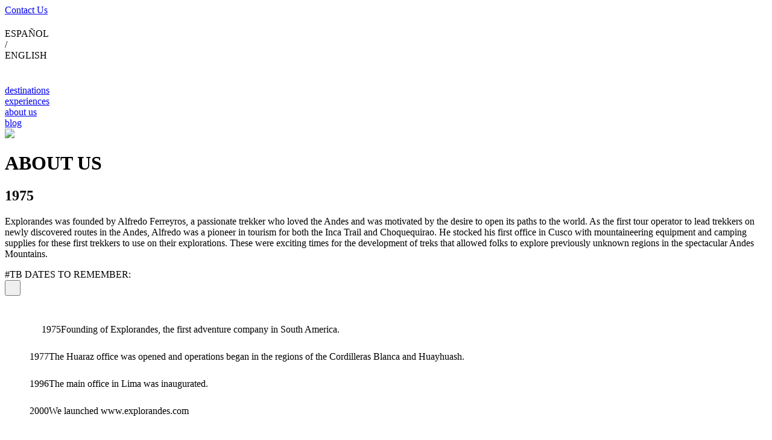

--- FILE ---
content_type: text/html; charset=utf-8
request_url: https://www.explorandes.com/about-us
body_size: 60203
content:
<!DOCTYPE html><html lang="en"><head><meta name="viewport" content="width=device-width"/><title>About Our Peru Tours &amp; Travel Experts</title><meta charSet="UTF-8"/><meta name="keywords" content="peru about us"/><meta name="description" content="We are pioneers in tours travel in Peru since 197. Our experts guiding you through Andes, Amazon, Inca Trail &amp; Sacred Valley. Meet our team!"/><link rel="canonical" href="https://www.explorandes.com/about-us"/><link rel="alternate" href="https://www.explorandes.com/about-us" hrefLang="en-us"/><link rel="alternate" href="https://www.explorandes.com/es/nosotros" hrefLang="es"/><link rel="alternate" href="https://www.explorandes.com/" hrefLang="x-default"/><meta property="og:url" content="https://www.explorandes.com/about-us"/><meta property="og:type" content="website"/><meta property="og:title" content="About Our Peru Tours &amp; Travel Experts"/><meta property="og:description" content="We are pioneers in tours travel in Peru since 197. Our experts guiding you through Andes, Amazon, Inca Trail &amp; Sacred Valley. Meet our team!"/><meta property="og:image" content="https://explorandes.net/page/about-us/main/aboutBanner.jpg"/><meta name="twitter:card" content="summary_large_image"/><meta property="twitter:domain" content="explorandes.com"/><meta property="twitter:url" content="https://www.explorandes.com/about-us"/><meta name="twitter:title" content="About Our Peru Tours &amp; Travel Experts"/><meta name="twitter:description" content="We are pioneers in tours travel in Peru since 197. Our experts guiding you through Andes, Amazon, Inca Trail &amp; Sacred Valley. Meet our team!"/><meta name="twitter:image" content="https://explorandes.net/page/about-us/main/aboutBanner.jpg"/><link rel="preload" as="image" imageSrcSet="/_next/image?url=https%3A%2F%2Fexplorandes.net%2Fpage%2Fabout-us%2Fmain%2FaboutBanner.jpg&amp;w=2048&amp;q=75 1x, /_next/image?url=https%3A%2F%2Fexplorandes.net%2Fpage%2Fabout-us%2Fmain%2FaboutBanner.jpg&amp;w=3840&amp;q=75 2x" fetchpriority="high"/><meta name="next-head-count" content="21"/><meta http-equiv="Content-type" content="text/html" charSet="UTF-8"/><link rel="icon" href="logo.ico" sizes="any"/><script type="application/ld+json">{"@context":"https://schema.org/","@type":"WebSite","name":"Explorandes","url":"https://www.explorandes.com","potentialAction":{"@type":"SearchAction","target":"https://www.explorandes.com/es/search?q={search_term_string}","query-input":"required name=search_term_string"}}</script><script type="application/ld+json">{"@context":"https://schema.org","@type":"Organization","name":"Explorandes","alternateName":"Explorandes","url":"https://www.explorandes.com","logo":"https://www.explorandes.com/logo.ico","contactPoint":{"@type":"ContactPoint","telephone":"(51) 1706 1612","contactType":"customer service","contactOption":"TollFree","areaServed":["US","PE"],"availableLanguage":["en","es"]},"sameAs":["https://web.facebook.com/Explorandes","https://www.instagram.com/explorandes/","https://www.youtube.com/@ExplorandesPeru/","https://www.linkedin.com/company/explorandes-peru/"]}</script><script type="application/ld+json">{"@context":"https://schema.org","@type":"TravelAgency","name":"Explorandes","image":"https://www.explorandes.com/logo.ico","@id":"","url":"https://www.explorandes.com/es","telephone":"(51) 1706 1612","priceRange":"$$$$","address":{"@type":"PostalAddress","streetAddress":"Av. San Fernando 287","addressLocality":"Miraflores","postalCode":"15074","addressCountry":"PE"}}</script><script>window.dataLayer = window.dataLayer || [];
            function gtag(){ dataLayer.push(arguments); } gtag('consent', 'default', {
              'ad_storage': 'denied',
              'ad_user_data': 'denied',
              'ad_personalization': 'denied',
              'analytics_storage': 'denied',
            });</script><script>
        (function(w,d,s,l,i){w[l]=w[l]||[];w[l].push({'gtm.start':
        new Date().getTime(),event:'gtm.js'});var f=d.getElementsByTagName(s)[0],
        j=d.createElement(s),dl=l!='dataLayer'?'&l='+l:'';j.async=true;j.src=
        'https://www.googletagmanager.com/gtm.js?id='+i+dl;f.parentNode.insertBefore(j,f);
        })(window,document,'script','dataLayer','GTM-WH4KR94');
        </script><link rel="preload" href="/_next/static/media/4c9affa5bc8f420e-s.p.woff2" as="font" type="font/woff2" crossorigin="anonymous" data-next-font="size-adjust"/><link rel="preload" href="/_next/static/media/1f54c84255ccf44e-s.p.woff2" as="font" type="font/woff2" crossorigin="anonymous" data-next-font="size-adjust"/><link rel="preload" href="/_next/static/media/3667c091265cf81b-s.p.woff2" as="font" type="font/woff2" crossorigin="anonymous" data-next-font="size-adjust"/><link rel="preload" href="/_next/static/media/5fb5c05ff73c0616-s.p.woff2" as="font" type="font/woff2" crossorigin="anonymous" data-next-font="size-adjust"/><link rel="preload" href="/_next/static/media/437e5f23c97e320c-s.p.woff2" as="font" type="font/woff2" crossorigin="anonymous" data-next-font="size-adjust"/><link rel="preload" href="/_next/static/media/79f0f365efbf4f90-s.p.woff2" as="font" type="font/woff2" crossorigin="anonymous" data-next-font="size-adjust"/><link rel="preload" href="/_next/static/css/d8b3f635a7944b16.css" as="style"/><link rel="stylesheet" href="/_next/static/css/d8b3f635a7944b16.css" data-n-g=""/><link rel="preload" href="/_next/static/css/25613193f67d4a05.css" as="style"/><link rel="stylesheet" href="/_next/static/css/25613193f67d4a05.css" data-n-p=""/><link rel="preload" href="/_next/static/css/b60a81440a0965bd.css" as="style"/><link rel="stylesheet" href="/_next/static/css/b60a81440a0965bd.css" data-n-p=""/><noscript data-n-css=""></noscript><script defer="" nomodule="" src="/_next/static/chunks/polyfills-78c92fac7aa8fdd8.js"></script><script type="text/javascript" src="//widget.trustpilot.com/bootstrap/v5/tp.widget.bootstrap.min.js" async="" defer="" data-nscript="beforeInteractive"></script><script src="/_next/static/chunks/webpack-a6eef70c282cbe89.js" defer=""></script><script src="/_next/static/chunks/framework-9b80b781ed7dc150.js" defer=""></script><script src="/_next/static/chunks/main-29179f6a9baeb9cb.js" defer=""></script><script src="/_next/static/chunks/pages/_app-fd0be562d089ce45.js" defer=""></script><script src="/_next/static/chunks/7176-056c5b4e54b54a41.js" defer=""></script><script src="/_next/static/chunks/1774-e3ba4662ea022d1c.js" defer=""></script><script src="/_next/static/chunks/6655-a42c960e9f8081c9.js" defer=""></script><script src="/_next/static/chunks/4592-a8ce58c58e007831.js" defer=""></script><script src="/_next/static/chunks/3849-d932a9209446edde.js" defer=""></script><script src="/_next/static/chunks/6893-204dae96a8e85530.js" defer=""></script><script src="/_next/static/chunks/8885-4dd22b3e8aa843ba.js" defer=""></script><script src="/_next/static/chunks/540-0bece69e7202a9ff.js" defer=""></script><script src="/_next/static/chunks/5002-49fa163dc7e4c6d5.js" defer=""></script><script src="/_next/static/chunks/pages/about-us-f993cb75a2d659a1.js" defer=""></script><script src="/_next/static/l53zI60BwwzWGVrjhrcoe/_buildManifest.js" defer=""></script><script src="/_next/static/l53zI60BwwzWGVrjhrcoe/_ssgManifest.js" defer=""></script></head><body><noscript><iframe src="https://www.googletagmanager.com/ns.html?id=GTM-WH4KR94" height="0" width="0" style="display:none;visibility:hidden"></iframe></noscript><div id="__next"><div class="__variable_0191c6 __className_a4f9e5 __variable_a4f9e5"><section class="Header_container__pziup background-color_dark"><div class="Header_boxContainer__G2iob"><a class="Header_linkContainer__jTn5N" href="/contact"><div class="hover_primary1--100" style="margin-bottom:1px"><span class="typography-body_text Header_textContainer__4fnUj color_white">Contact Us</span></div></a><svg width="2" height="16" viewBox="0 0 2 16" fill="none" xmlns="http://www.w3.org/2000/svg"><path class="icons-color_white--stroke" d="M1 0L1 16" stroke-width="2" stroke-dasharray="2 2"></path></svg><div class="Language_boxLanguages__aObZ7"><div class="hover_primary1--100"><span class="typography-subtitle_major Language_textLink__EDldT title color_white">ESPAÑOL</span></div><span class="typography-subtitle_major Language_textNoLink__rEn_K color_white">/</span><div class="hover_primary1--100"><span class="typography-subtitle_major Language_textLink__EDldT title color_primary1--100">ENGLISH</span></div></div></div></section><nav class="Navbar_container__O14TR Navbar_backgroundTransparent__t6vn6"><a class="Navbar_imageContainer__qAgmF" href="/"><svg width="220" height="36" viewBox="0 0 220 36" fill="none" xmlns="http://www.w3.org/2000/svg"><path d="M39.1059 3.49219L30.1569 16.3157L32.1386 19.1773L39.1059 9.19454L53.2194 29.418H36.7792L23.7434 10.7391L8.66309 32.3474H16.5253L18.5547 29.418H14.6873L23.7434 16.4415L34.843 32.3474H59.2436L39.1059 3.49219Z" fill="white"></path><path d="M24.9918 29.4175L27.6445 25.6164L25.6617 22.7549L19.4283 31.6877L18.9951 32.347H32.3328L30.3034 29.4175H24.9918Z" fill="white"></path><path d="M46.1962 3.78848C46.4556 3.78846 46.7093 3.86549 46.925 4.00981C47.1407 4.15413 47.3088 4.35927 47.4081 4.59929C47.5074 4.8393 47.5333 5.1034 47.4827 5.3582C47.4321 5.613 47.3072 5.84705 47.1238 6.03075C46.9403 6.21445 46.7066 6.33955 46.4522 6.39023C46.1977 6.44091 45.934 6.41489 45.6943 6.31546C45.4547 6.21604 45.2498 6.04768 45.1057 5.83166C44.9616 5.61565 44.8847 5.36169 44.8847 5.1019C44.8851 4.75368 45.0234 4.41985 45.2693 4.17363C45.5151 3.9274 45.8485 3.78889 46.1962 3.78848ZM46.1962 3.49219C45.8783 3.49219 45.5676 3.58659 45.3032 3.76346C45.0389 3.94033 44.8329 4.19172 44.7112 4.48584C44.5896 4.77996 44.5577 5.10361 44.6198 5.41585C44.6818 5.72808 44.8349 6.01489 45.0597 6.24001C45.2844 6.46512 45.5709 6.61842 45.8826 6.68053C46.1944 6.74264 46.5176 6.71076 46.8113 6.58893C47.105 6.4671 47.3561 6.26079 47.5327 5.99609C47.7093 5.73138 47.8036 5.42018 47.8036 5.10182C47.8036 4.67492 47.6342 4.2655 47.3328 3.96364C47.0314 3.66177 46.6225 3.49219 46.1962 3.49219Z" fill="white"></path><path d="M46.5621 5.80452L46.1908 5.27692H45.8583V5.80452H45.5928V4.29102H46.2664C46.614 4.29102 46.8277 4.47486 46.8277 4.77115C46.8316 4.87819 46.7976 4.98317 46.7316 5.06745C46.6655 5.15172 46.5718 5.20983 46.4671 5.23146L46.8752 5.80452H46.5621ZM46.2448 4.53328H45.8583V5.04136H46.247C46.4369 5.04136 46.5578 4.94187 46.5578 4.78628C46.5578 4.61972 46.4412 4.53328 46.2448 4.53328Z" fill="white"></path><path d="M73.1866 10.6982V13.6949H69.1458V19.8117H73.0327V22.8084H69.1458V29.3266H73.2487V32.3232H65.8447V10.6982H73.1866Z" fill="white"></path><path d="M81.6392 21.3871L84.6625 32.3232H81.2692L79.4491 24.5691L77.5056 32.3232H74.3281L77.3511 21.6654L74.3894 10.6982H77.7827L79.5724 18.4217L81.4231 10.6986H84.6006L81.6392 21.3871Z" fill="white"></path><path d="M89.3507 32.3232H86.0498V10.6982H91.2326C93.9162 10.6982 95.2428 12.0267 95.2428 14.7144V20.4605C95.2428 23.1482 93.9162 24.4766 91.2326 24.4766H89.3507V32.3232ZM90.7081 13.6024H89.3507V21.5724H90.7081C91.541 21.5724 91.9419 21.1711 91.9419 20.3056V14.8689C91.9419 14.0038 91.541 13.6024 90.7081 13.6024Z" fill="white"></path><path d="M100.179 10.6982V29.3266H103.819V32.3232H96.8779V10.6982H100.179Z" fill="white"></path><path d="M110.79 32.5084H109.032C106.348 32.5084 105.021 31.18 105.021 28.4922V14.5288C105.021 11.8411 106.348 10.5127 109.032 10.5127H110.79C113.474 10.5127 114.801 11.8411 114.801 14.5288V28.4922C114.801 31.18 113.474 32.5084 110.79 32.5084ZM110.266 13.4167H109.587C108.724 13.4167 108.322 13.8182 108.322 14.6836V28.3378C108.322 29.2029 108.724 29.6046 109.587 29.6046H110.266C111.099 29.6046 111.5 29.2029 111.5 28.3378V14.6833C111.5 13.8182 111.099 13.4167 110.266 13.4167Z" fill="white"></path><path d="M126.182 24.9709V32.3232H122.882V25.0325C122.882 24.0748 122.45 23.6425 121.494 23.6425H120.013V32.3232H116.712V10.6982H122.141C124.825 10.6982 126.152 12.0267 126.152 14.7144V18.7922C126.152 20.7073 125.473 21.6344 124.27 22.1287C125.627 22.4995 126.182 23.3336 126.182 24.9709ZM121.617 13.633H120.013V20.7691H121.494C122.419 20.7691 122.851 20.3369 122.851 19.4407V14.8689C122.851 14.0347 122.45 13.633 121.617 13.633Z" fill="white"></path><path d="M138.058 32.3225H134.788L134.357 28.9244H130.933L130.531 32.3225H127.478L130.562 10.667H134.943L138.058 32.3225ZM131.302 25.9894H133.986L132.629 15.0537L131.302 25.9894Z" fill="white"></path><path d="M145.709 32.3232L142.346 17.7727L142.377 21.5724V32.3232H139.415V10.6982H143.271L146.356 24.0439L146.325 20.4297V10.6982H149.287V32.3232H145.709Z" fill="white"></path><path d="M151.261 10.6982H156.227C159.436 10.6982 160.947 12.243 160.947 15.4251V27.5967C160.947 30.7787 159.436 32.3232 156.227 32.3232H151.261V10.6982ZM154.562 29.4194H155.765C157.06 29.4194 157.646 28.8013 157.646 27.5042V15.5176C157.646 14.2201 157.06 13.6024 155.765 13.6024H154.562V29.4194Z" fill="white"></path><path d="M170.201 10.6982V13.6949H166.16V19.8117H170.047V22.8084H166.16V29.3266H170.263V32.3232H162.859V10.6982H170.201Z" fill="white"></path><path d="M181.337 24.97V28.4916C181.337 31.1794 180.011 32.5077 177.327 32.5077H175.877C173.193 32.5077 171.897 31.1794 171.897 28.5226V23.9503H175.105V28.3992C175.105 29.2333 175.507 29.6347 176.371 29.6347H176.803C177.666 29.6347 178.068 29.2333 178.068 28.3992V25.4333C178.068 24.5372 177.759 24.1358 177.142 23.6725L173.811 21.2317C172.33 20.1815 171.898 19.162 171.898 17.4937V14.5278C171.898 11.8401 173.224 10.5117 175.908 10.5117H177.297C179.95 10.5117 181.276 11.8401 181.276 14.4969V18.4209H178.037V14.6211C178.037 13.7873 177.636 13.3856 176.803 13.3856H176.402C175.569 13.3856 175.168 13.7873 175.168 14.6211V17.031C175.168 17.9267 175.476 18.3594 176.093 18.7917L179.425 21.2322C180.874 22.2823 181.337 23.209 181.337 24.97Z" fill="white"></path><g clip-path="url(#clip0_465_16084)"><path d="M215.657 25.8691C215.745 25.6773 215.863 25.5144 216.012 25.3799C216.16 25.245 216.332 25.141 216.526 25.0675C216.721 24.994 216.925 24.957 217.138 24.957C217.351 24.957 217.555 24.994 217.749 25.0675C217.944 25.141 218.115 25.245 218.264 25.3799C218.412 25.5144 218.531 25.6773 218.619 25.8691C218.707 26.0605 218.751 26.2743 218.751 26.5101C218.751 26.749 218.707 26.9637 218.619 27.1555C218.531 27.3469 218.412 27.5106 218.264 27.6468C218.115 27.7826 217.944 27.8866 217.749 27.9588C217.555 28.031 217.351 28.0672 217.138 28.0672C216.925 28.0672 216.721 28.031 216.526 27.9588C216.332 27.8866 216.16 27.7826 216.012 27.6468C215.863 27.5106 215.745 27.3469 215.657 27.1555C215.569 26.9637 215.524 26.7489 215.524 26.5101C215.524 26.2743 215.569 26.0605 215.657 25.8691ZM216.045 27.0013C216.107 27.1511 216.191 27.2809 216.298 27.3906C216.404 27.5004 216.529 27.5854 216.673 27.6468C216.818 27.7077 216.973 27.7382 217.138 27.7382C217.3 27.7382 217.454 27.7077 217.598 27.6468C217.742 27.5854 217.867 27.5004 217.974 27.3906C218.08 27.2809 218.165 27.1511 218.228 27.0013C218.291 26.8516 218.323 26.6876 218.323 26.5101C218.323 26.3326 218.291 26.1693 218.228 26.0209C218.165 25.8725 218.08 25.7441 217.974 25.6357C217.867 25.5276 217.742 25.4429 217.598 25.3819C217.454 25.3209 217.3 25.2904 217.138 25.2904C216.973 25.2904 216.818 25.3209 216.673 25.3819C216.529 25.4429 216.404 25.5276 216.298 25.6357C216.191 25.7441 216.107 25.8725 216.045 26.0209C215.984 26.1693 215.953 26.3326 215.953 26.5101C215.953 26.6876 215.984 26.8516 216.045 27.0013ZM217.176 25.6357C217.397 25.6357 217.567 25.6746 217.686 25.7522C217.805 25.8301 217.865 25.9633 217.865 26.152C217.865 26.2326 217.853 26.3014 217.829 26.358C217.805 26.4149 217.772 26.4617 217.73 26.4976C217.688 26.5338 217.639 26.5616 217.583 26.5809C217.527 26.6002 217.467 26.6127 217.402 26.6182L217.873 27.3801H217.508L217.079 26.6351H216.86V27.3801H216.512V25.6357H217.176ZM217.172 26.3644C217.272 26.3644 217.355 26.3505 217.419 26.3227C217.484 26.2949 217.516 26.2285 217.516 26.1228C217.516 26.0757 217.505 26.0381 217.482 26.0104C217.46 25.9829 217.431 25.9612 217.396 25.946C217.361 25.9308 217.322 25.9202 217.279 25.9148C217.235 25.909 217.194 25.9063 217.154 25.9063H216.86V26.3644H217.172Z" fill="white"></path><path d="M203.516 10.3799H207.969C209.053 10.3799 210.48 10.3799 211.219 10.8228C212.027 11.2998 212.663 12.1687 212.663 13.3616C212.663 14.6562 211.976 15.6272 210.841 16.0869V16.1212C212.355 16.4276 213.179 17.5523 213.179 19.0518C213.179 20.84 211.889 22.5441 209.448 22.5441H203.516V10.3799ZM205.148 15.6102H208.417C210.273 15.6102 211.031 14.9458 211.031 13.6677C211.031 11.9809 209.827 11.7429 208.417 11.7429H205.148V15.6102ZM205.148 21.1809H209.242C210.651 21.1809 211.546 20.3292 211.546 19.0006C211.546 17.4159 210.256 16.973 208.88 16.973H205.148L205.148 21.1809Z" fill="white"></path><path d="M217.356 16.4675C217.356 21.5779 213.175 25.7204 208.017 25.7204C202.858 25.7204 198.679 21.5779 198.679 16.4675C198.679 11.3571 202.86 7.21596 208.017 7.21596C213.173 7.21596 217.356 11.3578 217.356 16.4675ZM208.017 5.80469C202.077 5.80469 197.261 10.5763 197.261 16.4624C197.261 22.3484 202.077 27.1199 208.017 27.1199C213.956 27.1199 218.775 22.3481 218.775 16.4624C218.775 10.5767 213.958 5.80469 208.017 5.80469Z" fill="white"></path><path d="M218.752 29.3672H197.283V30.7655H218.752V29.3672Z" fill="white"></path><path d="M199.885 1.11794C199.834 1.03712 199.77 0.966214 199.694 0.905202C199.618 0.844035 199.532 0.796603 199.436 0.76231C199.34 0.728304 199.239 0.711213 199.134 0.711213C198.942 0.711213 198.779 0.747957 198.645 0.821645C198.511 0.89542 198.402 0.994126 198.319 1.11794C198.235 1.2418 198.175 1.38286 198.136 1.54085C198.098 1.699 198.079 1.86247 198.079 2.03129C198.079 2.19269 198.098 2.34993 198.136 2.50245C198.175 2.65523 198.235 2.79265 198.319 2.91481C198.402 3.03681 198.511 3.13461 198.645 3.20838C198.779 3.28192 198.942 3.31868 199.134 3.31868C199.395 3.31868 199.599 3.23981 199.746 3.08179C199.893 2.92366 199.982 2.71545 200.015 2.45694H200.842C200.82 2.69734 200.764 2.91478 200.673 3.10851C200.582 3.30261 200.463 3.46794 200.314 3.60416C200.166 3.7408 199.992 3.84496 199.792 3.91677C199.593 3.98849 199.373 4.0246 199.134 4.0246C198.837 4.0246 198.57 3.97337 198.332 3.87091C198.095 3.76867 197.894 3.62763 197.731 3.448C197.568 3.26847 197.443 3.05754 197.356 2.81506C197.269 2.57269 197.226 2.31131 197.226 2.03127C197.226 1.74383 197.269 1.47708 197.356 1.23095C197.443 0.984962 197.568 0.77037 197.731 0.587311C197.894 0.404032 198.095 0.260478 198.332 0.156185C198.57 0.0521353 198.837 0 199.134 0C199.348 0 199.55 0.0306499 199.74 0.0915296C199.931 0.152674 200.101 0.241576 200.252 0.358389C200.402 0.47507 200.526 0.619639 200.624 0.791966C200.722 0.964315 200.784 1.16197 200.809 1.38451H199.982C199.968 1.28766 199.935 1.19878 199.885 1.11794Z" fill="white"></path><path d="M201.955 3.27074C202.071 3.38197 202.237 3.43762 202.455 3.43762C202.611 3.43762 202.745 3.39904 202.857 3.32175C202.969 3.24469 203.038 3.16294 203.064 3.07664H203.744C203.635 3.41079 203.468 3.64973 203.243 3.79329C203.018 3.93695 202.747 4.00876 202.428 4.00876C202.207 4.00876 202.007 3.97383 201.83 3.90381C201.652 3.83368 201.502 3.73409 201.378 3.60462C201.255 3.47546 201.16 3.32096 201.093 3.14145C201.026 2.96193 200.992 2.7643 200.992 2.54878C200.992 2.34061 201.027 2.14647 201.095 1.96696C201.164 1.78733 201.262 1.63207 201.389 1.5009C201.516 1.36989 201.667 1.26664 201.843 1.19129C202.019 1.11566 202.214 1.07812 202.428 1.07812C202.667 1.07812 202.875 1.12388 203.053 1.21541C203.231 1.30707 203.377 1.43 203.491 1.58446C203.605 1.73895 203.687 1.91496 203.738 2.11248C203.789 2.30998 203.807 2.5166 203.792 2.73199H201.764C201.775 2.97979 201.838 3.15943 201.955 3.27074ZM202.827 1.8053C202.735 1.70492 202.594 1.65446 202.406 1.65446C202.283 1.65446 202.18 1.67522 202.099 1.7164C202.017 1.75774 201.952 1.80886 201.903 1.86985C201.854 1.93113 201.82 1.99567 201.799 2.0641C201.78 2.13229 201.768 2.19315 201.764 2.24714H203.02C202.984 2.05299 202.92 1.9058 202.827 1.8053Z" fill="white"></path><path d="M204.875 1.15351V1.6708H204.886C204.922 1.58448 204.971 1.50459 205.032 1.4309C205.094 1.35737 205.165 1.29442 205.244 1.24228C205.324 1.19039 205.409 1.14985 205.5 1.12103C205.591 1.09237 205.685 1.07812 205.783 1.07812C205.834 1.07812 205.89 1.08713 205.952 1.10498V1.81601C205.915 1.80886 205.872 1.80272 205.821 1.79724C205.77 1.7919 205.721 1.78916 205.674 1.78916C205.533 1.78916 205.413 1.81261 205.315 1.85929C205.217 1.90584 205.138 1.96959 205.079 2.05041C205.019 2.13125 204.976 2.2255 204.951 2.33332C204.925 2.44102 204.913 2.55781 204.913 2.68339V3.93881H204.141V1.15351H204.875Z" fill="white"></path><path d="M208.017 1.15356V1.66524H207.452V3.04439C207.452 3.17399 207.473 3.25999 207.517 3.30314C207.56 3.34618 207.648 3.36782 207.778 3.36782C207.821 3.36782 207.863 3.36601 207.903 3.36234C207.943 3.35881 207.981 3.35347 208.017 3.34618V3.93884C207.952 3.94966 207.879 3.9567 207.8 3.96021C207.72 3.96388 207.642 3.96582 207.566 3.96582C207.446 3.96582 207.333 3.95774 207.226 3.94144C207.119 3.92539 207.025 3.8941 206.943 3.84728C206.862 3.80049 206.797 3.73414 206.75 3.64784C206.703 3.56166 206.68 3.44851 206.68 3.30862V1.6652H206.212V1.15352H206.68V0.318359H207.452V1.15352L208.017 1.15356Z" fill="white"></path><path d="M208.467 0.722256V0.0917969H209.239V0.722256H208.467ZM209.239 1.15327V3.93857H208.467V1.15327H209.239Z" fill="white"></path><path d="M209.546 1.66491V1.15323H210.008V0.937598C210.008 0.689906 210.086 0.48693 210.242 0.329066C210.398 0.170916 210.634 0.0917969 210.949 0.0917969C211.017 0.0917969 211.087 0.0945129 211.156 0.0999892C211.224 0.105355 211.291 0.110015 211.356 0.113415V0.684563C211.266 0.67361 211.172 0.668266 211.074 0.668266C210.969 0.668266 210.893 0.692512 210.848 0.740982C210.803 0.789473 210.78 0.871221 210.78 0.986223V1.15323H211.313V1.66491H210.78V3.93852H210.008V1.66491H209.546Z" fill="white"></path><path d="M211.836 0.722256V0.0917969H212.608V0.722256H211.836ZM212.608 1.15327V3.93857H211.836V1.15327H212.608Z" fill="white"></path><path d="M213.827 3.27074C213.943 3.38197 214.11 3.43762 214.327 3.43762C214.483 3.43762 214.617 3.39904 214.729 3.32175C214.842 3.24469 214.911 3.16294 214.936 3.07664H215.616C215.507 3.41079 215.34 3.64973 215.116 3.79329C214.89 3.93695 214.619 4.00876 214.3 4.00876C214.078 4.00876 213.879 3.97383 213.702 3.90381C213.524 3.83368 213.373 3.73409 213.25 3.60462C213.127 3.47546 213.032 3.32096 212.965 3.14145C212.898 2.96193 212.864 2.7643 212.864 2.54878C212.864 2.34061 212.899 2.14647 212.968 1.96696C213.037 1.78733 213.134 1.63207 213.261 1.5009C213.388 1.36989 213.539 1.26664 213.715 1.19129C213.891 1.11566 214.086 1.07812 214.3 1.07812C214.539 1.07812 214.748 1.12388 214.925 1.21541C215.103 1.30707 215.249 1.43 215.363 1.58446C215.477 1.73895 215.559 1.91496 215.61 2.11248C215.661 2.30998 215.679 2.5166 215.665 2.73199H213.637C213.647 2.97979 213.711 3.15943 213.827 3.27074ZM214.699 1.8053C214.607 1.70492 214.466 1.65446 214.278 1.65446C214.155 1.65446 214.053 1.67522 213.971 1.7164C213.889 1.75774 213.824 1.80886 213.775 1.86985C213.726 1.93113 213.692 1.99567 213.672 2.0641C213.652 2.13229 213.64 2.19315 213.637 2.24714H214.892C214.857 2.05299 214.792 1.9058 214.699 1.8053Z" fill="white"></path><path d="M218.008 3.58294C217.917 3.73389 217.798 3.84262 217.651 3.90887C217.505 3.97533 217.339 4.00859 217.154 4.00859C216.943 4.00859 216.759 3.96831 216.599 3.88734C216.44 3.80665 216.308 3.69715 216.205 3.5588C216.102 3.42064 216.023 3.26171 215.971 3.08206C215.919 2.90253 215.893 2.71572 215.893 2.52175C215.893 2.33505 215.919 2.15451 215.971 1.9803C216.023 1.80601 216.102 1.65256 216.205 1.51948C216.308 1.3869 216.438 1.27987 216.594 1.19903C216.75 1.11818 216.931 1.07788 217.138 1.07788C217.304 1.07788 217.463 1.11271 217.613 1.18284C217.764 1.25284 217.882 1.35607 217.969 1.4926H217.98V0.0917969H218.752V3.93855H218.018V3.5829L218.008 3.58294ZM217.975 2.20638C217.953 2.10052 217.916 2.00718 217.863 1.92625C217.811 1.84554 217.743 1.78009 217.659 1.72965C217.576 1.67935 217.471 1.65429 217.344 1.65429C217.217 1.65429 217.11 1.67933 217.023 1.72965C216.936 1.78009 216.866 1.84633 216.814 1.92912C216.761 2.01177 216.723 2.10602 216.7 2.21188C216.676 2.31789 216.665 2.42832 216.665 2.54328C216.665 2.65084 216.677 2.75865 216.702 2.86647C216.728 2.9743 216.769 3.07033 216.825 3.15473C216.881 3.23932 216.952 3.30736 217.037 3.3594C217.122 3.41167 217.225 3.43746 217.344 3.43746C217.471 3.43746 217.577 3.41258 217.662 3.36212C217.747 3.3118 217.816 3.24454 217.866 3.16007C217.917 3.07574 217.953 2.97962 217.975 2.87195C217.997 2.76412 218.008 2.65281 218.008 2.53794C218.008 2.42307 217.997 2.3125 217.975 2.20638Z" fill="white"></path><path d="M199.166 33.5112C199.127 33.2418 198.867 33.0369 198.568 33.0369C198.029 33.0369 197.825 33.4925 197.825 33.9668C197.825 34.4178 198.029 34.8731 198.568 34.8731C198.935 34.8731 199.143 34.6228 199.188 34.266H199.771C199.71 34.9416 199.239 35.3739 198.568 35.3739C197.722 35.3739 197.225 34.7479 197.225 33.9668C197.225 33.1622 197.722 32.5361 198.568 32.5361C199.17 32.5361 199.675 32.8854 199.748 33.5112L199.166 33.5112Z" fill="white"></path><path d="M201.026 33.2959C201.65 33.2959 202.052 33.705 202.052 34.3314C202.052 34.9536 201.65 35.3633 201.026 35.3633C200.406 35.3633 200.004 34.9536 200.004 34.3314C200.004 33.705 200.406 33.2959 201.026 33.2959ZM201.026 34.9572C201.397 34.9572 201.508 34.6421 201.508 34.3314C201.508 34.0166 201.397 33.7017 201.026 33.7017C200.659 33.7017 200.547 34.0166 200.547 34.3314C200.547 34.6421 200.659 34.9572 201.026 34.9572Z" fill="white"></path><path d="M202.388 33.3449H202.904V33.709H202.912C203.011 33.4626 203.279 33.292 203.544 33.292C203.582 33.292 203.628 33.2993 203.663 33.3105V33.8113C203.612 33.8 203.532 33.7929 203.467 33.7929C203.069 33.7929 202.931 34.0774 202.931 34.4223V35.3063H202.388V33.3449Z" fill="white"></path><path d="M203.876 33.3488H204.393V33.599H204.401C204.531 33.3906 204.745 33.2959 204.99 33.2959C205.611 33.2959 205.889 33.7926 205.889 34.3501C205.889 34.8738 205.599 35.3633 205.021 35.3633C204.783 35.3633 204.558 35.2608 204.427 35.0673H204.419V36.0006H203.876L203.876 33.3488ZM205.346 34.3354C205.346 34.0236 205.22 33.7017 204.871 33.7017C204.515 33.7017 204.401 34.0166 204.401 34.3354C204.401 34.6537 204.523 34.9572 204.875 34.9572C205.232 34.9572 205.346 34.6537 205.346 34.3354Z" fill="white"></path><path d="M207.082 33.2959C207.707 33.2959 208.109 33.705 208.109 34.3314C208.109 34.9536 207.707 35.3633 207.082 35.3633C206.462 35.3633 206.061 34.9536 206.061 34.3314C206.061 33.705 206.462 33.2959 207.082 33.2959ZM207.082 34.9572C207.454 34.9572 207.565 34.6421 207.565 34.3314C207.565 34.0166 207.454 33.7017 207.082 33.7017C206.715 33.7017 206.604 34.0166 206.604 34.3314C206.604 34.6421 206.715 34.9572 207.082 34.9572Z" fill="white"></path><path d="M208.443 33.3449H208.96V33.709H208.968C209.067 33.4626 209.335 33.292 209.6 33.292C209.638 33.292 209.684 33.2993 209.718 33.3105V33.8113C209.669 33.8 209.588 33.7929 209.523 33.7929C209.125 33.7929 208.987 34.0774 208.987 34.4223V35.3063H208.443L208.443 33.3449Z" fill="white"></path><path d="M209.88 33.952C209.911 33.4473 210.366 33.2959 210.811 33.2959C211.205 33.2959 211.68 33.3829 211.68 33.8529V34.8738C211.68 35.0524 211.699 35.2304 211.75 35.3103H211.197C211.179 35.2492 211.163 35.185 211.159 35.1202C210.987 35.299 210.734 35.3633 210.493 35.3633C210.118 35.3633 209.819 35.1776 209.819 34.775C209.819 34.3314 210.157 34.2253 210.493 34.1797C210.826 34.1301 211.137 34.1417 211.137 33.9213C211.137 33.6905 210.975 33.6561 210.784 33.6561C210.577 33.6561 210.444 33.7393 210.424 33.9521L209.88 33.952ZM211.137 34.3501C211.044 34.4304 210.853 34.4332 210.684 34.4641C210.516 34.4975 210.363 34.5554 210.363 34.7524C210.363 34.9535 210.52 35.0025 210.696 35.0025C211.121 35.0025 211.137 34.6691 211.137 34.5513V34.3501Z" fill="white"></path><path d="M212.777 33.349H213.176V33.7095H212.777V34.68C212.777 34.8627 212.824 34.9081 213.007 34.9081C213.064 34.9081 213.118 34.9042 213.176 34.8934V35.3144C213.083 35.3295 212.964 35.3333 212.857 35.3333C212.525 35.3333 212.234 35.2569 212.234 34.8664V33.7095H211.904V33.349H212.234V32.7607H212.777V33.349Z" fill="white"></path><path d="M214.131 33.0456H213.587V32.6016H214.131V33.0456ZM213.587 33.3493H214.131V35.3107H213.587V33.3493Z" fill="white"></path><path d="M215.517 33.2959C216.141 33.2959 216.544 33.705 216.544 34.3314C216.544 34.9536 216.141 35.3633 215.517 35.3633C214.897 35.3633 214.495 34.9536 214.495 34.3314C214.495 33.705 214.897 33.2959 215.517 33.2959ZM215.517 34.9572C215.889 34.9572 215.999 34.6421 215.999 34.3314C215.999 34.0166 215.889 33.7017 215.517 33.7017C215.149 33.7017 215.038 34.0166 215.038 34.3314C215.038 34.6421 215.149 34.9572 215.517 34.9572Z" fill="white"></path><path d="M216.895 33.3488H217.412V33.6221H217.423C217.561 33.4019 217.798 33.2959 218.028 33.2959C218.606 33.2959 218.751 33.6182 218.751 34.1038V35.3102H218.208V34.2022C218.208 33.8799 218.112 33.7201 217.86 33.7201C217.564 33.7201 217.438 33.8837 217.438 34.2823V35.3102H216.895L216.895 33.3488Z" fill="white"></path></g><defs><clipPath id="clip0_465_16084"><rect width="24" height="36" fill="white" transform="translate(196)"></rect></clipPath></defs></svg></a><div class="Navbar_boxWidth__W02yw"></div><div class="Navbar_boxContainer___31ZH"><a class="Navbar_linkContainer__DQmwT" href="/peru"><div class="hover_primary1--100"><span class="typography-subtitle_major Navbar_textContainer__NZzR6 title color_white">destinations</span></div></a><a class="Navbar_linkContainer__DQmwT" href="/peru-tours"><div class="hover_primary1--100"><span class="typography-subtitle_major Navbar_textContainer__NZzR6 title color_white">experiences</span></div></a><a class="Navbar_linkContainer__DQmwT" href="/about-us"><div class="hover_primary1--100"><span class="typography-subtitle_major Navbar_textContainer__NZzR6 title color_primary1--100">about us</span></div></a><a class="Navbar_linkContainer__DQmwT" href="/blog"><div class="hover_primary1--100"><span class="typography-subtitle_major Navbar_textContainer__NZzR6 title color_white">blog</span></div></a></div></nav><div style="position:relative"><div class="TopBanner_imageWrapper__660Tl"><img alt="imagen principal de nosotros" fetchpriority="high" width="2000" height="1000" decoding="async" data-nimg="1" class="TopBanner_img__YuKVV" style="color:transparent" srcSet="/_next/image?url=https%3A%2F%2Fexplorandes.net%2Fpage%2Fabout-us%2Fmain%2FaboutBanner.jpg&amp;w=2048&amp;q=75 1x, /_next/image?url=https%3A%2F%2Fexplorandes.net%2Fpage%2Fabout-us%2Fmain%2FaboutBanner.jpg&amp;w=3840&amp;q=75 2x" src="/_next/image?url=https%3A%2F%2Fexplorandes.net%2Fpage%2Fabout-us%2Fmain%2FaboutBanner.jpg&amp;w=3840&amp;q=75"/></div><div class="TopBanner_container__mgzSw"><div class="TopBanner_boxContainer__j4JER"><div class="TopBanner_boxLeft__8_jN8"><div class="TopBanner_boxLeftRow__zLk9Q"><h1 class="typography-title_major TopBanner_titleContainer__EWfjB title color_white">ABOUT US</h1></div><h2 class="typography-title_major TopBanner_subtitleContainer__U7ljt title color_white">1975</h2></div><div class="TopBanner_boxRight__PEnB9"><p class="typography-body_text TopBanner_descriptionContainer__whpBe color_white">Explorandes was founded by Alfredo Ferreyros, a passionate trekker who loved the Andes and was motivated by the desire to open its paths to the world. As the first tour operator to lead trekkers on newly discovered routes in the Andes, Alfredo was a pioneer in tourism for both the Inca Trail and Choquequirao. He stocked his first office in Cusco with mountaineering equipment and camping supplies for these first trekkers to use on their explorations. These were exciting times for the development of treks that allowed folks to explore previously unknown regions in the spectacular Andes Mountains.  </p></div></div></div></div><section class="HistorySlider_container__VK5QI background-color_white"><span class="typography-title_major HistorySlider_titleSlider__M367i title color_primary2--100">#TB DATES TO REMEMBER:</span><div class="HistorySlider_webContainer__6R9om"><div><div class="Slider_container__mvsH0"><div class=""><button class="icon-button_primary icon-stroke_color circle icon-button-size--large"><svg width="10" height="17" viewBox="0 0 10 17" fill="none" xmlns="http://www.w3.org/2000/svg"><path class="icons-color_white--fill" fill-rule="evenodd" clip-rule="evenodd" d="M7.75873 16.9707L1.74832 10.9603C0.381485 9.59346 0.381486 7.37738 1.74832 6.01055L7.75873 0.000138562L9.88005 2.12146L3.86964 8.13187C3.67438 8.32713 3.67438 8.64371 3.86964 8.83897L9.88005 14.8494L7.75873 16.9707Z"></path></svg></button></div><div class="swiper pagination_bullet_color_text"><div class="swiper-wrapper"><div class="swiper-slide HistorySlider_historySlide__bFf9m"><div></div></div><div class="swiper-slide HistorySlider_historySlide__bFf9m"><div></div></div><div class="swiper-slide HistorySlider_historySlide__bFf9m"><div class="HistorySlider_historyItem__wIKj8"><svg width="61" height="61" viewBox="0 0 61 61" fill="none" xmlns="http://www.w3.org/2000/svg"><circle class="icons-color_primary1--stroke icons-color_primary1--fill" id="Ellipse 66" cx="30.5" cy="30.5" r="27" stroke-width="6"></circle></svg><span class="typography-subtitle_major HistorySlider_historyYear___tDFr HistorySlider_historyYearActive__z1_mf title">1975</span><span class="typography-subtitle_major HistorySlider_itemTitle__v9LNL HistorySlider_itemTitleActive__DZJuo title">Founding of Explorandes, the first adventure company in South America. </span></div><div class="HistorySlider_divider__xv8RR HistorySlider_dividerGray__MUHPw divider-separator divider-horizontal_1"></div></div><div class="swiper-slide HistorySlider_historySlide__bFf9m"><div class="HistorySlider_historyItem__wIKj8"><svg width="41" height="41" viewBox="0 0 41 41" fill="none" xmlns="http://www.w3.org/2000/svg"><circle class="icons-color_primary1--stroke" id="Ellipse 66" cx="20.5" cy="20.5" r="17" stroke-width="6"></circle></svg><span class="typography-subtitle_major HistorySlider_historyYear___tDFr title">1977</span><span class="typography-subtitle_major HistorySlider_itemTitle__v9LNL title">The Huaraz office was opened and operations began in the regions of the Cordilleras Blanca and Huayhuash.</span></div><div class="HistorySlider_divider__xv8RR HistorySlider_dividerGray__MUHPw divider-separator divider-horizontal_1"></div></div><div class="swiper-slide HistorySlider_historySlide__bFf9m"><div class="HistorySlider_historyItem__wIKj8"><svg width="41" height="41" viewBox="0 0 41 41" fill="none" xmlns="http://www.w3.org/2000/svg"><circle class="icons-color_primary1--stroke" id="Ellipse 66" cx="20.5" cy="20.5" r="17" stroke-width="6"></circle></svg><span class="typography-subtitle_major HistorySlider_historyYear___tDFr title">1996</span><span class="typography-subtitle_major HistorySlider_itemTitle__v9LNL title">The main office in Lima was inaugurated.</span></div><div class="HistorySlider_divider__xv8RR HistorySlider_dividerGray__MUHPw divider-separator divider-horizontal_1"></div></div><div class="swiper-slide HistorySlider_historySlide__bFf9m"><div class="HistorySlider_historyItem__wIKj8"><svg width="41" height="41" viewBox="0 0 41 41" fill="none" xmlns="http://www.w3.org/2000/svg"><circle class="icons-color_primary1--stroke" id="Ellipse 66" cx="20.5" cy="20.5" r="17" stroke-width="6"></circle></svg><span class="typography-subtitle_major HistorySlider_historyYear___tDFr title">2000</span><span class="typography-subtitle_major HistorySlider_itemTitle__v9LNL title">We launched www.explorandes.com </span></div><div class="HistorySlider_divider__xv8RR HistorySlider_dividerGray__MUHPw divider-separator divider-horizontal_1"></div></div><div class="swiper-slide HistorySlider_historySlide__bFf9m"><div class="HistorySlider_historyItem__wIKj8"><svg width="41" height="41" viewBox="0 0 41 41" fill="none" xmlns="http://www.w3.org/2000/svg"><circle class="icons-color_primary1--stroke" id="Ellipse 66" cx="20.5" cy="20.5" r="17" stroke-width="6"></circle></svg><span class="typography-subtitle_major HistorySlider_historyYear___tDFr title">2002</span><span class="typography-subtitle_major HistorySlider_itemTitle__v9LNL title">Explorandes gets certified under ISO-14001 (Environmental Management system), a first for the Americas.</span></div><div class="HistorySlider_divider__xv8RR HistorySlider_dividerGray__MUHPw divider-separator divider-horizontal_1"></div></div><div class="swiper-slide HistorySlider_historySlide__bFf9m"><div class="HistorySlider_historyItem__wIKj8"><svg width="41" height="41" viewBox="0 0 41 41" fill="none" xmlns="http://www.w3.org/2000/svg"><circle class="icons-color_primary1--stroke" id="Ellipse 66" cx="20.5" cy="20.5" r="17" stroke-width="6"></circle></svg><span class="typography-subtitle_major HistorySlider_historyYear___tDFr title">2003</span><span class="typography-subtitle_major HistorySlider_itemTitle__v9LNL title">The Puno office was opened</span></div><div class="HistorySlider_divider__xv8RR HistorySlider_dividerGray__MUHPw divider-separator divider-horizontal_1"></div></div><div class="swiper-slide HistorySlider_historySlide__bFf9m"><div class="HistorySlider_historyItem__wIKj8"><svg width="41" height="41" viewBox="0 0 41 41" fill="none" xmlns="http://www.w3.org/2000/svg"><circle class="icons-color_primary1--stroke" id="Ellipse 66" cx="20.5" cy="20.5" r="17" stroke-width="6"></circle></svg><span class="typography-subtitle_major HistorySlider_historyYear___tDFr title">2013</span><span class="typography-subtitle_major HistorySlider_itemTitle__v9LNL title">Explorandes gets certified under the Rainforest Alliance certification for Tour Operators </span></div><div class="HistorySlider_divider__xv8RR HistorySlider_dividerGray__MUHPw divider-separator divider-horizontal_1"></div></div><div class="swiper-slide HistorySlider_historySlide__bFf9m"><div class="HistorySlider_historyItem__wIKj8"><svg width="41" height="41" viewBox="0 0 41 41" fill="none" xmlns="http://www.w3.org/2000/svg"><circle class="icons-color_primary1--stroke" id="Ellipse 66" cx="20.5" cy="20.5" r="17" stroke-width="6"></circle></svg><span class="typography-subtitle_major HistorySlider_historyYear___tDFr title">2019</span><span class="typography-subtitle_major HistorySlider_itemTitle__v9LNL title">Explorandes revitalizes its image.</span></div><div class="HistorySlider_divider__xv8RR HistorySlider_dividerWhite__DIYg_ divider-separator divider-horizontal_1"></div></div><div class="swiper-slide HistorySlider_historySlide__bFf9m"><div></div></div><div class="swiper-slide HistorySlider_historySlide__bFf9m"><div></div></div></div></div><div class=""><button class="icon-button_primary icon-stroke_color circle icon-button-size--large"><svg width="10" height="17" viewBox="0 0 10 17" fill="none" xmlns="http://www.w3.org/2000/svg"><path class="icons-color_white--fill" fill-rule="evenodd" clip-rule="evenodd" d="M2.72929 0L8.7397 6.01041C10.1065 7.37724 10.1065 9.59332 8.7397 10.9602L2.72929 16.9706L0.607973 14.8492L6.61838 8.83884C6.81364 8.64357 6.81364 8.32699 6.61838 8.13173L0.607973 2.12132L2.72929 0Z"></path></svg></button></div></div></div></div><div class="HistorySlider_containerMobile__Yi_8y"><div><div class="Slider_container__mvsH0"><div class="swiper pagination_bullet_color_text"><div class="swiper-wrapper"><div class="swiper-slide HistorySlider_historySlide__bFf9m"></div><div class="swiper-slide HistorySlider_historySlide__bFf9m"><div class="HistorySlider_historyItem__wIKj8"><svg width="48" height="61" viewBox="0 0 61 61" fill="none" xmlns="http://www.w3.org/2000/svg"><circle class="icons-color_primary1--stroke icons-color_primary1--fill" id="Ellipse 66" cx="30.5" cy="30.5" r="27" stroke-width="6"></circle></svg><span class="typography-subtitle_major HistorySlider_historyYear___tDFr HistorySlider_historyYearActive__z1_mf">1975</span><span class="typography-subtitle_major HistorySlider_itemTitle__v9LNL HistorySlider_itemTitleActive__DZJuo">Founding of Explorandes, the first adventure company in South America. </span></div><div class="HistorySlider_divider__xv8RR HistorySlider_dividerGray__MUHPw divider-separator divider-horizontal_1"></div></div><div class="swiper-slide HistorySlider_historySlide__bFf9m"><div class="HistorySlider_historyItem__wIKj8"><svg width="40" height="41" viewBox="0 0 41 41" fill="none" xmlns="http://www.w3.org/2000/svg"><circle class="icons-color_primary1--stroke" id="Ellipse 66" cx="20.5" cy="20.5" r="17" stroke-width="6"></circle></svg><span class="typography-subtitle_major HistorySlider_historyYear___tDFr ">1977</span><span class="typography-subtitle_major HistorySlider_itemTitle__v9LNL ">The Huaraz office was opened and operations began in the regions of the Cordilleras Blanca and Huayhuash.</span></div><div class="HistorySlider_divider__xv8RR HistorySlider_dividerGray__MUHPw divider-separator divider-horizontal_1"></div></div><div class="swiper-slide HistorySlider_historySlide__bFf9m"><div class="HistorySlider_historyItem__wIKj8"><svg width="40" height="41" viewBox="0 0 41 41" fill="none" xmlns="http://www.w3.org/2000/svg"><circle class="icons-color_primary1--stroke" id="Ellipse 66" cx="20.5" cy="20.5" r="17" stroke-width="6"></circle></svg><span class="typography-subtitle_major HistorySlider_historyYear___tDFr ">1996</span><span class="typography-subtitle_major HistorySlider_itemTitle__v9LNL ">The main office in Lima was inaugurated.</span></div><div class="HistorySlider_divider__xv8RR HistorySlider_dividerGray__MUHPw divider-separator divider-horizontal_1"></div></div><div class="swiper-slide HistorySlider_historySlide__bFf9m"><div class="HistorySlider_historyItem__wIKj8"><svg width="40" height="41" viewBox="0 0 41 41" fill="none" xmlns="http://www.w3.org/2000/svg"><circle class="icons-color_primary1--stroke" id="Ellipse 66" cx="20.5" cy="20.5" r="17" stroke-width="6"></circle></svg><span class="typography-subtitle_major HistorySlider_historyYear___tDFr ">2000</span><span class="typography-subtitle_major HistorySlider_itemTitle__v9LNL ">We launched www.explorandes.com </span></div><div class="HistorySlider_divider__xv8RR HistorySlider_dividerGray__MUHPw divider-separator divider-horizontal_1"></div></div><div class="swiper-slide HistorySlider_historySlide__bFf9m"><div class="HistorySlider_historyItem__wIKj8"><svg width="40" height="41" viewBox="0 0 41 41" fill="none" xmlns="http://www.w3.org/2000/svg"><circle class="icons-color_primary1--stroke" id="Ellipse 66" cx="20.5" cy="20.5" r="17" stroke-width="6"></circle></svg><span class="typography-subtitle_major HistorySlider_historyYear___tDFr ">2002</span><span class="typography-subtitle_major HistorySlider_itemTitle__v9LNL ">Explorandes gets certified under ISO-14001 (Environmental Management system), a first for the Americas.</span></div><div class="HistorySlider_divider__xv8RR HistorySlider_dividerGray__MUHPw divider-separator divider-horizontal_1"></div></div><div class="swiper-slide HistorySlider_historySlide__bFf9m"><div class="HistorySlider_historyItem__wIKj8"><svg width="40" height="41" viewBox="0 0 41 41" fill="none" xmlns="http://www.w3.org/2000/svg"><circle class="icons-color_primary1--stroke" id="Ellipse 66" cx="20.5" cy="20.5" r="17" stroke-width="6"></circle></svg><span class="typography-subtitle_major HistorySlider_historyYear___tDFr ">2003</span><span class="typography-subtitle_major HistorySlider_itemTitle__v9LNL ">The Puno office was opened</span></div><div class="HistorySlider_divider__xv8RR HistorySlider_dividerGray__MUHPw divider-separator divider-horizontal_1"></div></div><div class="swiper-slide HistorySlider_historySlide__bFf9m"><div class="HistorySlider_historyItem__wIKj8"><svg width="40" height="41" viewBox="0 0 41 41" fill="none" xmlns="http://www.w3.org/2000/svg"><circle class="icons-color_primary1--stroke" id="Ellipse 66" cx="20.5" cy="20.5" r="17" stroke-width="6"></circle></svg><span class="typography-subtitle_major HistorySlider_historyYear___tDFr ">2013</span><span class="typography-subtitle_major HistorySlider_itemTitle__v9LNL ">Explorandes gets certified under the Rainforest Alliance certification for Tour Operators </span></div><div class="HistorySlider_divider__xv8RR HistorySlider_dividerGray__MUHPw divider-separator divider-horizontal_1"></div></div><div class="swiper-slide HistorySlider_historySlide__bFf9m"><div class="HistorySlider_historyItem__wIKj8"><svg width="40" height="41" viewBox="0 0 41 41" fill="none" xmlns="http://www.w3.org/2000/svg"><circle class="icons-color_primary1--stroke" id="Ellipse 66" cx="20.5" cy="20.5" r="17" stroke-width="6"></circle></svg><span class="typography-subtitle_major HistorySlider_historyYear___tDFr ">2019</span><span class="typography-subtitle_major HistorySlider_itemTitle__v9LNL ">Explorandes revitalizes its image.</span></div></div><div class="swiper-slide HistorySlider_historySlide__bFf9m"></div></div></div></div></div></div></section><div class="Founder_container__3vjoc"><div><div class="Founder_headerContent__XEYOU"><h2 class="typography-title_major Founder_titleContent__fr4Wv title color_primary2--100">Alfredo Ferreyros Gildemeister, Our Founder</h2></div><div class="Founder_bodyContent__o80j_ background-color_gray--5"><img alt="image of alfredo ferreyros" loading="lazy" width="385" height="386" decoding="async" data-nimg="1" class="Founder_imageContent__2eCSW" style="color:transparent" srcSet="/_next/image?url=https%3A%2F%2Fexplorandes.net%2Fpage%2Fabout-us%2Falfredo-ferreyros.jpg&amp;w=640&amp;q=75 1x, /_next/image?url=https%3A%2F%2Fexplorandes.net%2Fpage%2Fabout-us%2Falfredo-ferreyros.jpg&amp;w=828&amp;q=75 2x" src="/_next/image?url=https%3A%2F%2Fexplorandes.net%2Fpage%2Fabout-us%2Falfredo-ferreyros.jpg&amp;w=828&amp;q=75"/><p class="Founder_descriptionContent__IXqf0">Explorandes was founded on the <b>vision of Alfredo Ferreyros</b>, a passionate trekker whose love for the Andes revolutionized the future of adventure travel in Peru. In 1975, Alfredo <b>discovered new routes</b> across the mountains, guiding the very first travelers along paths that would later become world-renowned, including <b>the Inca Trail and Choquequirao.</b><br/><br/>With a humble Cusco office, stocked with mountaineering gear and camping supplies, he opened the doors of the Andes to the world. His spirit of exploration, respect for local communities, and commitment to conservation remain the foundation of Explorandes today.</p></div></div></div><div class="AccordionSecction_container__Yiseg"><div class="AccordionSecction_containerAccordion__JGxqd"><span class="typography-subtitle_major AccordionSecction_title__CiNt9 title color_primary2--100">#VALUES THAT INSPIRE US</span><div class="AccordionSecction_accordionContent__hC1KA"><label for="state0" class="accordion_item accordion_item--isAbout"><div class="accordion_item--icon"><svg xmlns="http://www.w3.org/2000/svg" width="27" height="32" viewBox="0 0 27 32"><path d="M6.488 9.11172C7.27087 9.11267 8.02213 8.80233 8.57633 8.24928C9.13053 7.69626 9.44205 6.94547 9.44278 6.1626C9.44325 5.37973 9.13291 4.62872 8.57943 4.07471C8.02617 3.52074 7.27561 3.20947 6.4925 3.20898C5.70963 3.20875 4.95861 3.51957 4.40485 4.07307C3.85112 4.62656 3.54004 5.37736 3.54004 6.16047C3.54004 6.94262 3.85062 7.69272 4.40339 8.246C4.95593 8.79949 5.70586 9.11081 6.488 9.11172ZM6.488 4.23385V4.23361C7.00042 4.2329 7.49195 4.43567 7.85449 4.79731C8.21731 5.15917 8.42127 5.65045 8.42151 6.16263C8.42175 6.67505 8.21849 7.16634 7.85614 7.52869C7.49404 7.89079 7.00252 8.09429 6.49033 8.09381C5.97792 8.09358 5.48687 7.88961 5.12501 7.52703C4.76314 7.16445 4.56035 6.67267 4.56131 6.16055C4.56226 5.6498 4.76551 5.16018 5.12667 4.79905C5.48783 4.43789 5.9772 4.23464 6.48798 4.23369L6.488 4.23385Z" class="icons-color_primary2_75--fill"></path><path d="M21.4588 3.58016V1.61268H15.2087V0.673107C15.2087 0.391021 14.98 0.162598 14.6982 0.162598C14.4161 0.162598 14.1874 0.391021 14.1874 0.673107V12.4408C13.8196 12.4902 13.4748 12.6476 13.1968 12.8933L12.5638 13.4585V12.4849C12.5638 11.1913 9.01674 10.3949 6.47416 10.3949C3.7136 10.3949 0.5 11.3072 0.5 12.4849V19.7562C0.5 20.6889 1.34767 21.4582 2.39271 21.4582C2.65628 21.4575 2.91747 21.4067 3.16202 21.3084L3.2608 30.1352C3.2608 31.0646 4.10847 31.8372 5.14993 31.8372C5.66186 31.8417 6.15625 31.6506 6.53209 31.3027C6.90655 31.6501 7.3997 31.8413 7.91073 31.8372C8.95571 31.8372 9.80344 31.0781 9.80344 30.1352L9.8032 19.266C10.1406 19.446 10.5246 19.5186 10.9042 19.4742C11.2839 19.4298 11.6408 19.2705 11.9274 19.0176L14.1877 17.0126V31.3096C14.1877 31.5917 14.4163 31.8201 14.6984 31.8201C14.9803 31.8201 15.2089 31.5917 15.2089 31.3096V16.0899L15.6753 15.6746C16.044 15.3462 16.2672 14.8851 16.296 14.3924C16.3247 13.8994 16.1566 13.4155 15.8284 13.0465C15.6575 12.8506 15.4461 12.6939 15.209 12.587V9.44508H19.2427V11.4161L26.5 11.4159V3.58661L21.4588 3.58016ZM15.2087 14.6056C15.1626 14.7225 15.0904 14.8274 14.9976 14.9119L14.1874 15.6506L11.2497 18.2718C11.0833 18.4204 10.8646 18.4969 10.6416 18.4841C10.4189 18.4712 10.2102 18.3706 10.0618 18.2036L9.80296 17.9721V15.4533C9.80296 15.1712 9.57454 14.9427 9.29245 14.9427C9.01036 14.9427 8.78194 15.1712 8.78194 15.4533V30.121C8.78194 30.482 8.38374 30.8018 7.9105 30.8018C7.48595 30.8426 7.10387 30.543 7.04241 30.121V20.5113C7.04241 20.2295 6.81375 20.0008 6.5319 20.0008C6.24982 20.0008 6.02116 20.2295 6.02116 20.5113V30.121C6.02116 30.482 5.62296 30.8018 5.14972 30.8018C4.72516 30.8426 4.34333 30.543 4.28163 30.121V15.4533C4.28163 15.1712 4.0532 14.9427 3.77112 14.9427C3.48903 14.9427 3.26061 15.1712 3.26061 15.4533V19.8786L3.19935 19.9978V19.9975C3.02696 20.267 2.72564 20.4261 2.40602 20.4164C1.93279 20.4164 1.53459 20.1101 1.53459 19.7356V12.5871C1.87509 12.2229 3.85943 11.4298 6.48747 11.4298C9.21077 11.4298 11.226 12.2196 11.556 12.5805V14.6231V14.6228C11.5572 14.6748 11.5651 14.7264 11.58 14.776C11.5814 14.7826 11.5814 14.7898 11.58 14.7964C11.6033 14.8527 11.6342 14.9054 11.6719 14.9531C11.7137 14.9978 11.7633 15.0346 11.8182 15.0619C11.8711 15.0854 11.9274 15.1003 11.9851 15.1063H12.0293C12.0801 15.1056 12.1307 15.0975 12.1791 15.0823H12.2028C12.2598 15.0604 12.3128 15.0293 12.3596 14.9904L13.8436 13.6662V13.6664C14.0407 13.4643 14.3273 13.3765 14.6034 13.4337C14.8798 13.4909 15.108 13.6852 15.2087 13.9487L15.2087 14.6056ZM25.4786 10.3949H20.2635V8.42388H15.2085V2.63706H20.4371V4.60454H25.4786L25.4786 10.3949Z" class="icons-color_primary2_75--fill"></path></svg><div class="accordion_item--header"><span class="typography-title_accordion">Pioneers</span><span class="typography-subtitle_accordion">Adventure pioneers</span></div></div><div><svg xmlns="http://www.w3.org/2000/svg" width="34" height="33" viewBox="0 0 34 33" fill="none"><path d="M26.1135 12.4202C25.8333 12.1566 25.5077 12.0247 25.1366 12.0247C24.7661 12.0247 24.4408 12.1566 24.1607 12.4202L17.0169 19.564L9.84831 12.3955C9.58464 12.1318 9.2633 12 8.88427 12C8.50524 12 8.17566 12.1401 7.89551 12.4202C7.63184 12.6839 7.5 13.0052 7.5 13.3843C7.5 13.7633 7.63184 14.0929 7.89551 14.373L16.2258 22.6787C16.3412 22.794 16.4648 22.8764 16.5966 22.9258C16.7285 22.9753 16.8685 23 17.0169 23C17.1652 23 17.3052 22.9753 17.4371 22.9258C17.5689 22.8764 17.6925 22.794 17.8079 22.6787L26.1382 14.3483C26.4019 14.0846 26.5337 13.7673 26.5337 13.3961C26.5337 13.0257 26.3936 12.7004 26.1135 12.4202Z" class="icons-color_primary1--fill"></path><circle cx="17" cy="16.5" r="15" stroke="#D76331" stroke-width="3"></circle></svg></div></label><input type="checkbox" id="state0" hidden=""/><div class="accordion_item--content0"><article class="ValueContent_content__P__iV"><div class="ValueContent_bodyContent__OcDjK"><div><p class="typography-body_text ValueContent_description__eraU1 ">We’ve been adventuring in the Andes since before adventure travel was a trend.
Since 1975, Explorandes has pioneered adventure travel in Peru. Our founders boldly discovered ancient ruins and explored unchartered rivers in the Andes, spearheading tourism in remote regions. The first company to ever operate the Inca Trail, we’re known for ground-breaking active experiences in incredible places.</p></div></div></article></div></div><div class="AccordionSecction_accordionContent__hC1KA"><label for="state1" class="accordion_item accordion_item--isAbout"><div class="accordion_item--icon"><svg xmlns="http://www.w3.org/2000/svg" width="27" height="32" viewBox="0 0 35 35"><path d="M34.4609 15.0273C34.3994 14.8712 34.2717 14.75 34.1128 14.6974C31.1871 13.7201 28.8082 15.7589 27.8767 17.0685L23.9682 19.2014L17.5919 19.2016L15.0707 18.3615C14.4631 18.1578 13.8074 18.1118 13.1782 18.2264L9.06382 18.9747C8.08047 19.1536 7.2194 19.699 6.63829 20.5115L5.43158 22.1986L4.86745 21.6345C4.64609 21.4131 4.28763 21.4131 4.06602 21.6345L0.666017 25.0345C0.444661 25.2558 0.444661 25.6143 0.666017 25.8359L9.16602 34.3359C9.27682 34.4462 9.42177 34.5016 9.56673 34.5016C9.71169 34.5016 9.85664 34.4462 9.96745 34.3357L13.3674 30.9357C13.5888 30.7143 13.5888 30.3558 13.3674 30.1342L12.3515 29.1182L12.9973 28.4724C13.1273 28.3429 13.3067 28.2682 13.4904 28.2682H20.9846C21.7921 28.2682 22.5629 28.0158 23.2141 27.5389L29.4983 22.9297C30.4611 22.2236 31.2724 21.2967 31.8441 20.2479L34.4306 15.5058C34.5111 15.3588 34.5222 15.1833 34.4607 15.0272L34.4609 15.0273ZM9.56708 33.1334L1.86819 25.4345L4.46676 22.8357L12.1657 30.5346L9.56708 33.1334ZM30.8498 19.7057C30.3572 20.6088 29.6583 21.4074 28.8288 22.0156L22.5446 26.6248C22.0892 26.9585 21.5502 27.1351 20.9853 27.1351L13.4904 27.1348C13.0011 27.1348 12.5419 27.3251 12.1959 27.6711L11.5503 28.3167L6.24436 23.0108L7.56032 21.1709C7.96862 20.5992 8.57526 20.2151 9.2664 20.0889L13.3808 19.3414C13.8258 19.2617 14.2857 19.2943 14.7122 19.436L17.3209 20.3055C17.3791 20.3247 17.4393 20.3348 17.5003 20.3348H24.2407C24.4494 20.3348 24.6475 20.4373 24.7697 20.6093C24.8344 20.6996 24.9308 20.8861 24.8504 21.119C24.4668 22.2379 23.0813 22.9475 20.8488 23.1704L14.6155 23.7371C14.3038 23.7654 14.0743 24.0409 14.1024 24.3531C14.1295 24.6471 14.3764 24.8684 14.6663 24.8684C14.6835 24.8684 14.7007 24.8679 14.7184 24.8661L20.9568 24.299C24.3811 23.9564 25.5471 22.5808 25.9222 21.4871C26.1016 20.9665 26.0173 20.4064 25.692 19.951C25.6214 19.8519 25.5369 19.7664 25.4494 19.6849L28.5387 17.9991C28.6184 17.9553 28.687 17.8923 28.7381 17.817C28.815 17.7024 30.5188 15.2343 33.0832 15.6105L30.8498 19.7057Z" class="icons-color_primary2_75--fill"></path><path d="M13.3127 6.72945C13.8024 6.93259 14.3122 7.03378 14.8416 7.03378C15.5102 7.03378 16.2102 6.86606 16.9358 6.54301V10.0655C15.5161 10.2104 14.2203 10.8586 13.2426 11.9274L10.2577 15.1847C9.91341 15.5576 9.82665 16.0785 10.0303 16.5432C10.2339 17.0082 10.6761 17.2969 11.1841 17.2969H23.9007C24.4092 17.2969 24.8514 17.008 25.055 16.5432C25.2587 16.0783 25.1712 15.5576 24.8286 15.1858L21.842 11.9274C20.8589 10.8549 19.527 10.1885 18.0694 10.0582V6.58711C18.7949 6.91017 19.4949 7.07789 20.1635 7.07789C20.6925 7.07789 21.2033 6.9767 21.6925 6.77356C24.3753 5.66069 25.3399 1.87723 25.3796 1.71682C25.4505 1.4307 25.2901 1.13801 25.0105 1.04388C22.8192 0.304683 20.9791 0.386866 19.542 1.28673C18.5225 1.9255 17.8964 2.8633 17.5129 3.70164C17.1311 2.85242 16.5012 1.89258 15.4637 1.24244C14.027 0.342569 12.1877 0.259609 9.99517 0.999578C9.71563 1.09368 9.55524 1.38638 9.62608 1.67252C9.66579 1.83316 10.6301 5.61665 13.313 6.72952L13.3127 6.72945ZM23.9938 15.9528C24.031 15.9928 24.0386 16.0386 24.0166 16.0884C23.9943 16.1383 23.9556 16.1638 23.9005 16.1638H11.1838C11.1289 16.1638 11.0897 16.1383 11.0682 16.0892C11.046 16.0389 11.0538 15.9936 11.092 15.9521L14.0786 12.6933C14.9696 11.7193 16.187 11.1769 17.5047 11.1666H17.5262C18.8675 11.1666 20.1027 11.7085 21.0058 12.6941L23.9938 15.9528ZM20.1441 2.24728C21.1694 1.60472 22.5071 1.50679 24.1224 1.95611C23.7877 2.9379 22.8967 5.04952 21.2554 5.72849C20.3467 6.10492 19.2981 5.98146 18.1354 5.36445C18.2996 4.65635 18.8025 3.08796 20.1441 2.24728ZM14.8548 2.19922C16.1928 3.0338 16.7016 4.60985 16.8691 5.32094C15.7069 5.93845 14.6593 6.06013 13.7501 5.68446C12.1088 5.0055 11.2178 2.89361 10.8831 1.91208C12.4951 1.4633 13.8306 1.55994 14.8548 2.19922Z" class="icons-color_primary2_75--fill"></path></svg><div class="accordion_item--header"><span class="typography-title_accordion">Guides </span><span class="typography-subtitle_accordion">The best guides </span></div></div><div><svg xmlns="http://www.w3.org/2000/svg" width="34" height="33" viewBox="0 0 34 33" fill="none"><path d="M26.1135 12.4202C25.8333 12.1566 25.5077 12.0247 25.1366 12.0247C24.7661 12.0247 24.4408 12.1566 24.1607 12.4202L17.0169 19.564L9.84831 12.3955C9.58464 12.1318 9.2633 12 8.88427 12C8.50524 12 8.17566 12.1401 7.89551 12.4202C7.63184 12.6839 7.5 13.0052 7.5 13.3843C7.5 13.7633 7.63184 14.0929 7.89551 14.373L16.2258 22.6787C16.3412 22.794 16.4648 22.8764 16.5966 22.9258C16.7285 22.9753 16.8685 23 17.0169 23C17.1652 23 17.3052 22.9753 17.4371 22.9258C17.5689 22.8764 17.6925 22.794 17.8079 22.6787L26.1382 14.3483C26.4019 14.0846 26.5337 13.7673 26.5337 13.3961C26.5337 13.0257 26.3936 12.7004 26.1135 12.4202Z" class="icons-color_primary1--fill"></path><circle cx="17" cy="16.5" r="15" stroke="#D76331" stroke-width="3"></circle></svg></div></label><input type="checkbox" id="state1" hidden=""/><div class="accordion_item--content1"><article class="ValueContent_content__P__iV"><div class="ValueContent_bodyContent__OcDjK"><div><p class="typography-body_text ValueContent_description__eraU1 ">With decades of experience among them, our elite group of guides are unrivalled in the knowledge and passion they bring to their roles. Highly respected hosts, storytellers, educators, entertainers, explorers, adventurers, and conduits of local culture, our friendly and knowledgeable expert guides dramatically enhance your Peru adventure.</p></div></div></article></div></div><div class="AccordionSecction_accordionContent__hC1KA"><label for="state2" class="accordion_item accordion_item--isAbout"><div class="accordion_item--icon"><svg xmlns="http://www.w3.org/2000/svg" width="27" height="32" viewBox="0 0 29 33" class="icons-color_primary2_75--fill"><path d="M6.16278 10.5852C6.16353 10.5964 6.16453 10.6082 6.16602 10.6196C6.73846 14.9776 9.85509 18.8196 14.2996 20.6468C14.3637 20.6729 14.432 20.6864 14.5003 20.6864C14.5685 20.6864 14.6366 20.6732 14.7009 20.6468C19.1456 18.8195 22.2622 14.9775 22.8345 10.6196C22.836 10.6084 22.837 10.5967 22.8377 10.5852L22.9317 9.15079C22.9324 9.13958 22.9327 9.12786 22.9327 9.11615V3.83934C22.9327 3.62353 22.8014 3.42964 22.601 3.34964L14.6964 0.188634C14.5706 0.138294 14.4307 0.138294 14.3049 0.188634L6.39967 3.35015C6.19955 3.4304 6.06797 3.62429 6.06797 3.83985V9.11641C6.06797 9.12812 6.06822 9.13933 6.06896 9.15105L6.16278 10.5852ZM7.12275 4.19648L14.5004 1.24607L21.878 4.19648V9.09848L21.786 10.4988C21.2659 14.4104 18.4832 17.8738 14.4996 19.5868C10.5165 17.874 7.73385 14.4107 7.21326 10.4988L7.1213 9.09848L7.12275 4.19648ZM28.1238 11.9141C27.8497 11.5927 27.4684 11.398 27.049 11.3651C26.2084 11.2991 25.4657 11.9244 25.3603 12.7881L24.7617 17.7061C24.1955 17.6555 23.5954 17.8942 23.2036 18.5487L21.8649 20.7841C21.7702 20.9187 21.3216 21.2601 21.1436 21.3368C21.0514 21.3393 20.9624 21.3408 20.8765 21.3423C19.5856 21.3653 18.7948 21.4757 17.5592 23.4783L14.5004 28.4378L11.4406 23.4783C10.205 21.4759 9.41424 21.365 8.12335 21.3423C8.03736 21.3408 7.9484 21.3393 7.85619 21.3368C7.67825 21.2603 7.22992 20.9192 7.13923 20.7903L5.79647 18.5487C5.40446 17.8942 4.8046 17.6555 4.23839 17.7061L3.63978 12.7881C3.53437 11.9241 2.79069 11.2974 1.95111 11.3651C1.53219 11.398 1.15063 11.5926 0.876239 11.9141C0.603106 12.2346 0.471517 12.6403 0.505164 13.0575L1.36944 23.738C1.43548 24.5546 2.2711 25.3668 2.55098 25.5545L7.10055 28.6074C7.35201 28.9114 8.43955 30.6696 8.96965 31.5264C9.2211 31.9326 9.41948 32.2535 9.51318 32.3969C9.72825 32.7284 9.98319 32.8492 10.2518 32.8492C10.5589 32.8492 10.8836 32.6915 11.1874 32.508L14.5004 30.5106L17.8129 32.5082C18.1145 32.6902 18.4367 32.8472 18.7432 32.8472C19.0151 32.8472 19.2748 32.7233 19.4956 32.3831C19.5801 32.2538 19.779 31.9326 20.0302 31.5261C20.56 30.6693 21.6473 28.9111 21.8993 28.607L26.4486 25.5542C26.729 25.3665 27.5641 24.5541 27.6306 23.7377L28.4949 13.0572C28.5283 12.6403 28.3967 12.2341 28.1238 11.9141V11.9141ZM10.6431 31.6048C10.5125 31.6836 10.4201 31.7302 10.3573 31.7576C10.2628 31.6093 10.0856 31.3227 9.86808 30.9708C8.15 28.1928 7.91777 27.8838 7.73212 27.759L3.14012 24.6772C2.95097 24.5503 2.44804 23.9716 2.42239 23.6517L1.55812 12.9712C1.54716 12.8357 1.59052 12.7028 1.68073 12.5977C1.77145 12.4913 1.8973 12.4267 2.03462 12.4158C2.04733 12.4148 2.05979 12.4143 2.07225 12.4143C2.33317 12.4143 2.55896 12.6271 2.59385 12.9144L3.23083 18.1498C2.70051 18.6253 2.42915 19.4225 2.89116 20.1986L5.14055 23.9799C5.27065 24.1982 5.5211 24.3522 6.15207 24.7043C6.36291 24.8222 6.62558 24.9682 6.71853 25.0412C6.94831 25.2207 7.27951 25.1801 7.45891 24.9505C7.63834 24.7208 7.59747 24.3896 7.3682 24.2102C7.21069 24.0873 6.95849 23.9465 6.66616 23.7833C6.46231 23.6696 6.13036 23.4842 6.02122 23.3975L3.79703 19.6593C3.5685 19.275 3.86332 18.9613 4.05148 18.8489C4.20574 18.7569 4.59625 18.5967 4.89183 19.0898L6.23458 21.3315C6.42697 21.6528 7.29695 22.3735 7.77346 22.3887C7.8886 22.3924 7.99874 22.3941 8.10491 22.3964C9.1267 22.4146 9.54962 22.4223 10.5427 24.0317L13.8993 29.472C13.9143 29.4981 13.9364 29.5557 13.9526 29.608L10.6431 31.6048ZM26.5793 23.6517C26.5534 23.9722 26.0507 24.5506 25.861 24.6775L21.269 27.7587C21.0834 27.8831 20.8514 28.1926 19.1331 30.9706C18.9202 31.3147 18.7458 31.5961 18.6439 31.7573C18.5811 31.7297 18.4886 31.6831 18.358 31.6046L15.0482 29.6081C15.0642 29.5563 15.0861 29.4995 15.1001 29.4751L18.458 24.0318C19.451 22.4222 19.874 22.4147 20.8958 22.3965C21.0019 22.3947 21.1118 22.3925 21.2272 22.3887C21.7039 22.3735 22.5735 21.6526 22.7661 21.3316L24.1088 19.0899C24.4044 18.5962 24.7949 18.7567 24.9492 18.849C25.1373 18.9613 25.4327 19.2751 25.2041 19.6594L22.9804 23.3973C22.871 23.484 22.5388 23.6692 22.3355 23.7831C22.0432 23.9461 21.7907 24.0871 21.6335 24.21C21.4037 24.3894 21.3633 24.7206 21.5428 24.9504C21.7222 25.1801 22.0534 25.2205 22.2831 25.0411C22.3761 24.9681 22.639 24.8215 22.8496 24.7042C23.4806 24.352 23.731 24.1985 23.8611 23.9797L26.1105 20.1989C26.5721 19.4229 26.3009 18.6254 25.7708 18.1502L26.4078 12.9148C26.4447 12.6137 26.6899 12.3957 26.9671 12.4161C27.1044 12.4266 27.2302 12.4916 27.3209 12.598C27.4109 12.7034 27.4543 12.836 27.4436 12.9716L26.5793 23.6517ZM11.4476 9.87388C11.2241 9.68722 11.1942 9.35477 11.3808 9.13095C11.5675 8.90716 11.9004 8.87725 12.1238 9.06416L14.4686 11.022L18.7523 6.73827C18.9579 6.53267 19.2921 6.53267 19.4982 6.73827C19.7043 6.94437 19.7043 7.27806 19.4982 7.48413L14.8739 12.109C14.7714 12.2114 14.6361 12.2633 14.5008 12.2633C14.3812 12.2633 14.2608 12.2229 14.1628 12.1406L11.4476 9.87388Z" class="icons-color_primary2_75--fill"></path></svg><div class="accordion_item--header"><span class="typography-title_accordion">Safety</span><span class="typography-subtitle_accordion">Reliable safety </span></div></div><div><svg xmlns="http://www.w3.org/2000/svg" width="34" height="33" viewBox="0 0 34 33" fill="none"><path d="M26.1135 12.4202C25.8333 12.1566 25.5077 12.0247 25.1366 12.0247C24.7661 12.0247 24.4408 12.1566 24.1607 12.4202L17.0169 19.564L9.84831 12.3955C9.58464 12.1318 9.2633 12 8.88427 12C8.50524 12 8.17566 12.1401 7.89551 12.4202C7.63184 12.6839 7.5 13.0052 7.5 13.3843C7.5 13.7633 7.63184 14.0929 7.89551 14.373L16.2258 22.6787C16.3412 22.794 16.4648 22.8764 16.5966 22.9258C16.7285 22.9753 16.8685 23 17.0169 23C17.1652 23 17.3052 22.9753 17.4371 22.9258C17.5689 22.8764 17.6925 22.794 17.8079 22.6787L26.1382 14.3483C26.4019 14.0846 26.5337 13.7673 26.5337 13.3961C26.5337 13.0257 26.3936 12.7004 26.1135 12.4202Z" class="icons-color_primary1--fill"></path><circle cx="17" cy="16.5" r="15" stroke="#D76331" stroke-width="3"></circle></svg></div></label><input type="checkbox" id="state2" hidden=""/><div class="accordion_item--content2"><article class="ValueContent_content__P__iV"><div class="ValueContent_bodyContent__OcDjK"><div><p class="typography-body_text ValueContent_description__eraU1 ">We adhere to the industry’s highest safety standards without short-changing the fun factor. Our safety standards are the best in the business, with our professional guides rigorously trained as certified Wilderness First Responders. Using state-of-the-art equipment for all our adventure activities, we have the logistical expertise and contingency plans you can trust in any situation.</p></div></div></article></div></div><div class="AccordionSecction_accordionContent__hC1KA"><label for="state3" class="accordion_item accordion_item--isAbout"><div class="accordion_item--icon"><svg xmlns="http://www.w3.org/2000/svg" width="27" height="32" viewBox="0 0 35 35"><path d="M34.4609 15.0273C34.3994 14.8712 34.2717 14.75 34.1128 14.6974C31.1871 13.7201 28.8082 15.7589 27.8767 17.0685L23.9682 19.2014L17.5919 19.2016L15.0707 18.3615C14.4631 18.1578 13.8074 18.1118 13.1782 18.2264L9.06382 18.9747C8.08047 19.1536 7.2194 19.699 6.63829 20.5115L5.43158 22.1986L4.86745 21.6345C4.64609 21.4131 4.28763 21.4131 4.06602 21.6345L0.666017 25.0345C0.444661 25.2558 0.444661 25.6143 0.666017 25.8359L9.16602 34.3359C9.27682 34.4462 9.42177 34.5016 9.56673 34.5016C9.71169 34.5016 9.85664 34.4462 9.96745 34.3357L13.3674 30.9357C13.5888 30.7143 13.5888 30.3558 13.3674 30.1342L12.3515 29.1182L12.9973 28.4724C13.1273 28.3429 13.3067 28.2682 13.4904 28.2682H20.9846C21.7921 28.2682 22.5629 28.0158 23.2141 27.5389L29.4983 22.9297C30.4611 22.2236 31.2724 21.2967 31.8441 20.2479L34.4306 15.5058C34.5111 15.3588 34.5222 15.1833 34.4607 15.0272L34.4609 15.0273ZM9.56708 33.1334L1.86819 25.4345L4.46676 22.8357L12.1657 30.5346L9.56708 33.1334ZM30.8498 19.7057C30.3572 20.6088 29.6583 21.4074 28.8288 22.0156L22.5446 26.6248C22.0892 26.9585 21.5502 27.1351 20.9853 27.1351L13.4904 27.1348C13.0011 27.1348 12.5419 27.3251 12.1959 27.6711L11.5503 28.3167L6.24436 23.0108L7.56032 21.1709C7.96862 20.5992 8.57526 20.2151 9.2664 20.0889L13.3808 19.3414C13.8258 19.2617 14.2857 19.2943 14.7122 19.436L17.3209 20.3055C17.3791 20.3247 17.4393 20.3348 17.5003 20.3348H24.2407C24.4494 20.3348 24.6475 20.4373 24.7697 20.6093C24.8344 20.6996 24.9308 20.8861 24.8504 21.119C24.4668 22.2379 23.0813 22.9475 20.8488 23.1704L14.6155 23.7371C14.3038 23.7654 14.0743 24.0409 14.1024 24.3531C14.1295 24.6471 14.3764 24.8684 14.6663 24.8684C14.6835 24.8684 14.7007 24.8679 14.7184 24.8661L20.9568 24.299C24.3811 23.9564 25.5471 22.5808 25.9222 21.4871C26.1016 20.9665 26.0173 20.4064 25.692 19.951C25.6214 19.8519 25.5369 19.7664 25.4494 19.6849L28.5387 17.9991C28.6184 17.9553 28.687 17.8923 28.7381 17.817C28.815 17.7024 30.5188 15.2343 33.0832 15.6105L30.8498 19.7057Z" class="icons-color_primary2_75--fill"></path><path d="M13.3127 6.72945C13.8024 6.93259 14.3122 7.03378 14.8416 7.03378C15.5102 7.03378 16.2102 6.86606 16.9358 6.54301V10.0655C15.5161 10.2104 14.2203 10.8586 13.2426 11.9274L10.2577 15.1847C9.91341 15.5576 9.82665 16.0785 10.0303 16.5432C10.2339 17.0082 10.6761 17.2969 11.1841 17.2969H23.9007C24.4092 17.2969 24.8514 17.008 25.055 16.5432C25.2587 16.0783 25.1712 15.5576 24.8286 15.1858L21.842 11.9274C20.8589 10.8549 19.527 10.1885 18.0694 10.0582V6.58711C18.7949 6.91017 19.4949 7.07789 20.1635 7.07789C20.6925 7.07789 21.2033 6.9767 21.6925 6.77356C24.3753 5.66069 25.3399 1.87723 25.3796 1.71682C25.4505 1.4307 25.2901 1.13801 25.0105 1.04388C22.8192 0.304683 20.9791 0.386866 19.542 1.28673C18.5225 1.9255 17.8964 2.8633 17.5129 3.70164C17.1311 2.85242 16.5012 1.89258 15.4637 1.24244C14.027 0.342569 12.1877 0.259609 9.99517 0.999578C9.71563 1.09368 9.55524 1.38638 9.62608 1.67252C9.66579 1.83316 10.6301 5.61665 13.313 6.72952L13.3127 6.72945ZM23.9938 15.9528C24.031 15.9928 24.0386 16.0386 24.0166 16.0884C23.9943 16.1383 23.9556 16.1638 23.9005 16.1638H11.1838C11.1289 16.1638 11.0897 16.1383 11.0682 16.0892C11.046 16.0389 11.0538 15.9936 11.092 15.9521L14.0786 12.6933C14.9696 11.7193 16.187 11.1769 17.5047 11.1666H17.5262C18.8675 11.1666 20.1027 11.7085 21.0058 12.6941L23.9938 15.9528ZM20.1441 2.24728C21.1694 1.60472 22.5071 1.50679 24.1224 1.95611C23.7877 2.9379 22.8967 5.04952 21.2554 5.72849C20.3467 6.10492 19.2981 5.98146 18.1354 5.36445C18.2996 4.65635 18.8025 3.08796 20.1441 2.24728ZM14.8548 2.19922C16.1928 3.0338 16.7016 4.60985 16.8691 5.32094C15.7069 5.93845 14.6593 6.06013 13.7501 5.68446C12.1088 5.0055 11.2178 2.89361 10.8831 1.91208C12.4951 1.4633 13.8306 1.55994 14.8548 2.19922Z" class="icons-color_primary2_75--fill"></path></svg><div class="accordion_item--header"><span class="typography-title_accordion">Service</span><span class="typography-subtitle_accordion">Standout service</span></div></div><div><svg xmlns="http://www.w3.org/2000/svg" width="34" height="33" viewBox="0 0 34 33" fill="none"><path d="M26.1135 12.4202C25.8333 12.1566 25.5077 12.0247 25.1366 12.0247C24.7661 12.0247 24.4408 12.1566 24.1607 12.4202L17.0169 19.564L9.84831 12.3955C9.58464 12.1318 9.2633 12 8.88427 12C8.50524 12 8.17566 12.1401 7.89551 12.4202C7.63184 12.6839 7.5 13.0052 7.5 13.3843C7.5 13.7633 7.63184 14.0929 7.89551 14.373L16.2258 22.6787C16.3412 22.794 16.4648 22.8764 16.5966 22.9258C16.7285 22.9753 16.8685 23 17.0169 23C17.1652 23 17.3052 22.9753 17.4371 22.9258C17.5689 22.8764 17.6925 22.794 17.8079 22.6787L26.1382 14.3483C26.4019 14.0846 26.5337 13.7673 26.5337 13.3961C26.5337 13.0257 26.3936 12.7004 26.1135 12.4202Z" class="icons-color_primary1--fill"></path><circle cx="17" cy="16.5" r="15" stroke="#D76331" stroke-width="3"></circle></svg></div></label><input type="checkbox" id="state3" hidden=""/><div class="accordion_item--content3"><article class="ValueContent_content__P__iV"><div class="ValueContent_bodyContent__OcDjK"><div><p class="typography-body_text ValueContent_description__eraU1 ">Our talented team of travel enthusiasts offers first-hand knowledge with personal service. Passionate about travel, our Destination Specialists share their in-depth travel knowledge to consistently craft quality trips that exceed expectations. Providing timely responses that anticipate your questions and 24/7 support, our meticulous approach turns your trip ideas into reality.</p></div></div></article></div></div><div class="AccordionSecction_accordionContent__hC1KA"><label for="state4" class="accordion_item accordion_item--isAbout"><div class="accordion_item--icon"><svg width="25" height="24" viewBox="0 0 25 24" fill="none" xmlns="http://www.w3.org/2000/svg"><g id="Frame" clip-path="url(#clip0_654_78719)"><g id="Group"><path class="icons-color_primary2_75--fill" id="Vector" d="M0.927197 24.0004H24.0736C24.2392 24.0004 24.3896 23.8939 24.46 23.728C24.5304 23.562 24.508 23.3659 24.4016 23.2239L13.768 9.01914C13.5376 8.71121 13.2504 8.50179 12.936 8.39973V5.44555H18.12C18.1208 5.44555 18.1216 5.44555 18.1224 5.44555C18.3584 5.44555 18.5496 5.23345 18.5496 4.97167C18.5496 4.8634 18.5168 4.76401 18.4624 4.68504L17.5544 3.0735L18.4856 1.37056C18.5656 1.22414 18.568 1.04133 18.4928 0.892246C18.4176 0.743161 18.2752 0.650871 18.1208 0.650871H12.9368V0.473389C12.9368 0.211603 12.7456 -0.000488281 12.5096 -0.000488281C12.2736 -0.000488281 12.0824 0.211603 12.0824 0.473389V8.39352C11.7608 8.49291 11.4672 8.705 11.232 9.01914L0.598397 23.2239C0.492797 23.365 0.470397 23.5611 0.539997 23.728C0.611197 23.8939 0.761597 24.0004 0.927197 24.0004ZM12.9448 1.59862H17.3616L16.6872 2.83124C16.604 2.98387 16.6048 3.17644 16.6904 3.32819L17.3504 4.49868H12.9448V1.59862ZM1.836 23.0535L8.516 14.1288L9.5592 15.83C9.6384 15.9596 9.7712 16.0377 9.912 16.0377C10.0528 16.0377 10.1856 15.9605 10.2648 15.83L11.2056 14.2948L12.1464 15.83C12.2256 15.9596 12.3584 16.0377 12.4992 16.0377C12.6408 16.0377 12.7728 15.9605 12.852 15.83L13.7928 14.2948L14.7336 15.83C14.8128 15.9596 14.9456 16.0377 15.0864 16.0377C15.228 16.0377 15.36 15.9605 15.4392 15.83L16.4824 14.1288L23.1624 23.0535H1.836ZM11.8888 9.62347C12.0576 9.39807 12.2744 9.27472 12.5 9.27472C12.7256 9.27472 12.9432 9.39896 13.1112 9.62347L15.916 13.3701L15.088 14.7216L14.1472 13.1864C14.068 13.0569 13.9352 12.9788 13.7944 12.9788C13.6536 12.9788 13.5208 13.056 13.4416 13.1864L12.5 14.7225L11.5592 13.1873C11.48 13.0577 11.3472 12.9797 11.2064 12.9797C11.0656 12.9797 10.9328 13.0569 10.8536 13.1873L9.9128 14.7225L9.0848 13.371L11.8888 9.62347Z"></path></g></g><defs><clipPath id="clip0_654_78719"><rect width="24" height="24" fill="white" transform="translate(0.5)"></rect></clipPath></defs></svg><div class="accordion_item--header"><span class="typography-title_accordion">Products</span><span class="typography-subtitle_accordion">Inspiring experiences</span></div></div><div><svg xmlns="http://www.w3.org/2000/svg" width="34" height="33" viewBox="0 0 34 33" fill="none"><path d="M26.1135 12.4202C25.8333 12.1566 25.5077 12.0247 25.1366 12.0247C24.7661 12.0247 24.4408 12.1566 24.1607 12.4202L17.0169 19.564L9.84831 12.3955C9.58464 12.1318 9.2633 12 8.88427 12C8.50524 12 8.17566 12.1401 7.89551 12.4202C7.63184 12.6839 7.5 13.0052 7.5 13.3843C7.5 13.7633 7.63184 14.0929 7.89551 14.373L16.2258 22.6787C16.3412 22.794 16.4648 22.8764 16.5966 22.9258C16.7285 22.9753 16.8685 23 17.0169 23C17.1652 23 17.3052 22.9753 17.4371 22.9258C17.5689 22.8764 17.6925 22.794 17.8079 22.6787L26.1382 14.3483C26.4019 14.0846 26.5337 13.7673 26.5337 13.3961C26.5337 13.0257 26.3936 12.7004 26.1135 12.4202Z" class="icons-color_primary1--fill"></path><circle cx="17" cy="16.5" r="15" stroke="#D76331" stroke-width="3"></circle></svg></div></label><input type="checkbox" id="state4" hidden=""/><div class="accordion_item--content4"><article class="ValueContent_content__P__iV"><div class="ValueContent_bodyContent__OcDjK"><div><p class="typography-body_text ValueContent_description__eraU1 ">Daring innovators committed to quality, we’re the first to conceive new experiences in Peru.
Inspired by our own restless curiosity for real exploration of Peru’s awe-inspiring landscapes, we trailblaze trips off the well-trodden tourist trail. From launching exclusive new routes to establishing our adventure hubs Piuray Outdoor Center and Titikayak, we value fearless innovation that takes adventure to new heights.</p></div></div></article><div class="ValueContent_gallerySecction__6SMc5"><section class="Gallery_container___6Tt6 background-color_gray--5 ValueContent_galleryContent__Op3OS Gallery_containerSmall__LFGqb"><div class="Gallery_textContainer__pRR0R Gallery_textContainerSmall__zNaZC"><h2 class="typography-title_major Gallery_smallTitleContainer__aMdYq title color_primary2--100">Gallery</h2><span class="typography-title_minor Gallery_subtitleContainer__bYnsp title color_primary2--100">All our activities use high quality gear to ensure safety and comfort</span></div><div><div class="Slider_arrowsContainer__2oF9D"><div class=""><button class="icon-button_primary icon-stroke_color circle icon-button-size--large"><svg width="10" height="17" viewBox="0 0 10 17" fill="none" xmlns="http://www.w3.org/2000/svg"><path class="icons-color_white--fill" fill-rule="evenodd" clip-rule="evenodd" d="M7.75873 16.9707L1.74832 10.9603C0.381485 9.59346 0.381486 7.37738 1.74832 6.01055L7.75873 0.000138562L9.88005 2.12146L3.86964 8.13187C3.67438 8.32713 3.67438 8.64371 3.86964 8.83897L9.88005 14.8494L7.75873 16.9707Z"></path></svg></button></div><div class=""><button class="icon-button_primary icon-stroke_color circle icon-button-size--large"><svg width="10" height="17" viewBox="0 0 10 17" fill="none" xmlns="http://www.w3.org/2000/svg"><path class="icons-color_white--fill" fill-rule="evenodd" clip-rule="evenodd" d="M2.72929 0L8.7397 6.01041C10.1065 7.37724 10.1065 9.59332 8.7397 10.9602L2.72929 16.9706L0.607973 14.8492L6.61838 8.83884C6.81364 8.64357 6.81364 8.32699 6.61838 8.13173L0.607973 2.12132L2.72929 0Z"></path></svg></button></div></div><div class="Slider_container__mvsH0 Gallery_sliderContent__5cyrX"><div class="swiper pagination_bullet_color_text"><div class="swiper-wrapper"><div class="swiper-slide"><div class="Gallery_gridContainer__Tyz3b"><div class="Gallery_bigImage__DJBRS"><img alt="Big Image" loading="lazy" width="1000" height="1000" decoding="async" data-nimg="1" class="Gallery_image__lDmPx" style="color:transparent" srcSet="/_next/image?url=https%3A%2F%2Fexplorandes.net%2Fpage%2Faccordion-gallery%2Faaa9b66d-ef73-43ef-b770-26d714cbd8c6.jpg&amp;w=1080&amp;q=75 1x, /_next/image?url=https%3A%2F%2Fexplorandes.net%2Fpage%2Faccordion-gallery%2Faaa9b66d-ef73-43ef-b770-26d714cbd8c6.jpg&amp;w=2048&amp;q=75 2x" src="/_next/image?url=https%3A%2F%2Fexplorandes.net%2Fpage%2Faccordion-gallery%2Faaa9b66d-ef73-43ef-b770-26d714cbd8c6.jpg&amp;w=2048&amp;q=75"/></div><div><img alt="Small Image 0" loading="lazy" width="500" height="500" decoding="async" data-nimg="1" class="Gallery_image__lDmPx" style="color:transparent" srcSet="/_next/image?url=https%3A%2F%2Fexplorandes.net%2Fpage%2Faccordion-gallery%2F13fb8267-5d97-4a69-9500-30a88b54a9c2.jpeg&amp;w=640&amp;q=75 1x, /_next/image?url=https%3A%2F%2Fexplorandes.net%2Fpage%2Faccordion-gallery%2F13fb8267-5d97-4a69-9500-30a88b54a9c2.jpeg&amp;w=1080&amp;q=75 2x" src="/_next/image?url=https%3A%2F%2Fexplorandes.net%2Fpage%2Faccordion-gallery%2F13fb8267-5d97-4a69-9500-30a88b54a9c2.jpeg&amp;w=1080&amp;q=75"/></div><div><img alt="Small Image 1" loading="lazy" width="500" height="500" decoding="async" data-nimg="1" class="Gallery_image__lDmPx" style="color:transparent" srcSet="/_next/image?url=https%3A%2F%2Fexplorandes.net%2Fpage%2Faccordion-gallery%2F2a9129ca-9601-44e5-b3e6-1abc6f0a76d6.jpg&amp;w=640&amp;q=75 1x, /_next/image?url=https%3A%2F%2Fexplorandes.net%2Fpage%2Faccordion-gallery%2F2a9129ca-9601-44e5-b3e6-1abc6f0a76d6.jpg&amp;w=1080&amp;q=75 2x" src="/_next/image?url=https%3A%2F%2Fexplorandes.net%2Fpage%2Faccordion-gallery%2F2a9129ca-9601-44e5-b3e6-1abc6f0a76d6.jpg&amp;w=1080&amp;q=75"/></div><div><img alt="Small Image 2" loading="lazy" width="500" height="500" decoding="async" data-nimg="1" class="Gallery_image__lDmPx" style="color:transparent" srcSet="/_next/image?url=https%3A%2F%2Fexplorandes.net%2Fpage%2Faccordion-gallery%2F66b4697f-7713-4f8c-88b2-80a9e14066f9.jpg&amp;w=640&amp;q=75 1x, /_next/image?url=https%3A%2F%2Fexplorandes.net%2Fpage%2Faccordion-gallery%2F66b4697f-7713-4f8c-88b2-80a9e14066f9.jpg&amp;w=1080&amp;q=75 2x" src="/_next/image?url=https%3A%2F%2Fexplorandes.net%2Fpage%2Faccordion-gallery%2F66b4697f-7713-4f8c-88b2-80a9e14066f9.jpg&amp;w=1080&amp;q=75"/></div><div><img alt="Small Image 3" loading="lazy" width="500" height="500" decoding="async" data-nimg="1" class="Gallery_image__lDmPx" style="color:transparent" srcSet="/_next/image?url=https%3A%2F%2Fexplorandes.net%2Fpage%2Faccordion-gallery%2Faa8b5ae7-0ce6-4494-8ed4-e8dab0c792fb.jpg&amp;w=640&amp;q=75 1x, /_next/image?url=https%3A%2F%2Fexplorandes.net%2Fpage%2Faccordion-gallery%2Faa8b5ae7-0ce6-4494-8ed4-e8dab0c792fb.jpg&amp;w=1080&amp;q=75 2x" src="/_next/image?url=https%3A%2F%2Fexplorandes.net%2Fpage%2Faccordion-gallery%2Faa8b5ae7-0ce6-4494-8ed4-e8dab0c792fb.jpg&amp;w=1080&amp;q=75"/></div></div><div class="Gallery_flexContainer__sLZkt"><div class="Gallery_img__ywByS"><img alt="Small Image 0" loading="lazy" width="500" height="500" decoding="async" data-nimg="1" class="Gallery_img__ywByS" style="color:transparent" srcSet="/_next/image?url=https%3A%2F%2Fexplorandes.net%2Fpage%2Faccordion-gallery%2Faaa9b66d-ef73-43ef-b770-26d714cbd8c6.jpg&amp;w=640&amp;q=75 1x, /_next/image?url=https%3A%2F%2Fexplorandes.net%2Fpage%2Faccordion-gallery%2Faaa9b66d-ef73-43ef-b770-26d714cbd8c6.jpg&amp;w=1080&amp;q=75 2x" src="/_next/image?url=https%3A%2F%2Fexplorandes.net%2Fpage%2Faccordion-gallery%2Faaa9b66d-ef73-43ef-b770-26d714cbd8c6.jpg&amp;w=1080&amp;q=75"/></div><div class="Gallery_img__ywByS"><img alt="Small Image 1" loading="lazy" width="500" height="500" decoding="async" data-nimg="1" class="Gallery_img__ywByS" style="color:transparent" srcSet="/_next/image?url=https%3A%2F%2Fexplorandes.net%2Fpage%2Faccordion-gallery%2F13fb8267-5d97-4a69-9500-30a88b54a9c2.jpeg&amp;w=640&amp;q=75 1x, /_next/image?url=https%3A%2F%2Fexplorandes.net%2Fpage%2Faccordion-gallery%2F13fb8267-5d97-4a69-9500-30a88b54a9c2.jpeg&amp;w=1080&amp;q=75 2x" src="/_next/image?url=https%3A%2F%2Fexplorandes.net%2Fpage%2Faccordion-gallery%2F13fb8267-5d97-4a69-9500-30a88b54a9c2.jpeg&amp;w=1080&amp;q=75"/></div><div class="Gallery_img__ywByS"><img alt="Small Image 2" loading="lazy" width="500" height="500" decoding="async" data-nimg="1" class="Gallery_img__ywByS" style="color:transparent" srcSet="/_next/image?url=https%3A%2F%2Fexplorandes.net%2Fpage%2Faccordion-gallery%2F2a9129ca-9601-44e5-b3e6-1abc6f0a76d6.jpg&amp;w=640&amp;q=75 1x, /_next/image?url=https%3A%2F%2Fexplorandes.net%2Fpage%2Faccordion-gallery%2F2a9129ca-9601-44e5-b3e6-1abc6f0a76d6.jpg&amp;w=1080&amp;q=75 2x" src="/_next/image?url=https%3A%2F%2Fexplorandes.net%2Fpage%2Faccordion-gallery%2F2a9129ca-9601-44e5-b3e6-1abc6f0a76d6.jpg&amp;w=1080&amp;q=75"/></div><div class="Gallery_img__ywByS"><img alt="Small Image 3" loading="lazy" width="500" height="500" decoding="async" data-nimg="1" class="Gallery_img__ywByS" style="color:transparent" srcSet="/_next/image?url=https%3A%2F%2Fexplorandes.net%2Fpage%2Faccordion-gallery%2F66b4697f-7713-4f8c-88b2-80a9e14066f9.jpg&amp;w=640&amp;q=75 1x, /_next/image?url=https%3A%2F%2Fexplorandes.net%2Fpage%2Faccordion-gallery%2F66b4697f-7713-4f8c-88b2-80a9e14066f9.jpg&amp;w=1080&amp;q=75 2x" src="/_next/image?url=https%3A%2F%2Fexplorandes.net%2Fpage%2Faccordion-gallery%2F66b4697f-7713-4f8c-88b2-80a9e14066f9.jpg&amp;w=1080&amp;q=75"/></div><div class="Gallery_img__ywByS"><img alt="Small Image 4" loading="lazy" width="500" height="500" decoding="async" data-nimg="1" class="Gallery_img__ywByS" style="color:transparent" srcSet="/_next/image?url=https%3A%2F%2Fexplorandes.net%2Fpage%2Faccordion-gallery%2Faa8b5ae7-0ce6-4494-8ed4-e8dab0c792fb.jpg&amp;w=640&amp;q=75 1x, /_next/image?url=https%3A%2F%2Fexplorandes.net%2Fpage%2Faccordion-gallery%2Faa8b5ae7-0ce6-4494-8ed4-e8dab0c792fb.jpg&amp;w=1080&amp;q=75 2x" src="/_next/image?url=https%3A%2F%2Fexplorandes.net%2Fpage%2Faccordion-gallery%2Faa8b5ae7-0ce6-4494-8ed4-e8dab0c792fb.jpg&amp;w=1080&amp;q=75"/></div></div></div></div></div></div></div></section></div></div></div><div class="AccordionSecction_accordionContent__hC1KA"><label for="state5" class="accordion_item accordion_item--isAbout"><div class="accordion_item--icon"><svg width="27" height="32" viewBox="0 0 35 35" fill="none" xmlns="http://www.w3.org/2000/svg"><path d="M10.3618 11.4444C10.4332 11.4444 10.5059 11.4349 10.5776 11.415C11.0048 11.2955 11.2556 10.8506 11.1356 10.4234C11.0778 10.2165 10.9432 10.0439 10.7552 9.93838C10.5672 9.83285 10.3514 9.80705 10.1445 9.86397C9.93756 9.92178 9.76503 10.0561 9.65919 10.244C9.55336 10.4311 9.52668 10.6487 9.58478 10.8556C9.68469 11.2111 10.009 11.4444 10.3618 11.4444ZM10.3493 10.5959C10.3535 10.595 10.3573 10.5941 10.3612 10.5941C10.3808 10.5941 10.3986 10.6071 10.4042 10.6273L10.3737 10.683C10.355 10.689 10.3236 10.673 10.3176 10.6516C10.3108 10.6279 10.3244 10.6027 10.3493 10.5959Z" class="icons-color_primary2_75--fill"></path><path d="M13.4255 15.118C13.4608 15.1269 13.497 15.1316 13.5326 15.1316C13.6265 15.1316 13.7187 15.1005 13.794 15.0415C13.8981 14.9603 13.9589 14.8355 13.9577 14.7027C13.9535 14.2114 13.8859 9.86239 12.8647 8.55292C12.3296 7.86692 11.5594 7.42993 10.6958 7.32353C9.83484 7.21799 8.97929 7.45278 8.29268 7.98789C7.60667 8.523 7.16968 9.29318 7.06328 10.1571C6.95626 11.0207 7.19253 11.8742 7.72765 12.5602C8.74864 13.8699 12.95 14.9941 13.4255 15.118ZM7.90663 10.262C7.98579 9.62374 8.30834 9.05425 8.81561 8.65877C9.24281 8.32555 9.75775 8.14975 10.2911 8.14975C10.3904 8.14975 10.4912 8.15627 10.5917 8.16843C11.2296 8.24758 11.7991 8.56954 12.1943 9.0771C12.8207 9.88051 13.0413 12.6293 13.094 14.1463C11.6363 13.7256 9.02423 12.8418 8.3972 12.0387C8.00202 11.5306 7.82777 10.9003 7.90663 10.262Z" class="icons-color_primary2_75--fill"></path><path d="M18.6908 21.1212C18.1859 20.8977 17.6606 20.643 17.1687 20.4017C16.9571 20.298 16.7033 20.3848 16.6001 20.5959C16.497 20.8064 16.5835 21.0613 16.7943 21.1645C17.2941 21.4103 17.8281 21.6691 18.346 21.8985C18.402 21.9237 18.4607 21.935 18.5176 21.935C18.681 21.935 18.8363 21.8407 18.9066 21.6821C19.0017 21.4672 18.9054 21.2167 18.6908 21.1212Z" class="icons-color_primary2_75--fill"></path><path d="M12.3985 18.3745C11.7557 18.2067 11.1782 18.1255 10.6129 18.1255C10.3778 18.1255 10.1973 18.3155 10.1973 18.5506C10.1973 18.7857 10.3971 18.9757 10.6316 18.9757C11.1041 18.9757 11.612 19.0484 12.1829 19.1972C12.2191 19.2061 12.2553 19.2108 12.2908 19.2108C12.4791 19.2108 12.6522 19.0842 12.7017 18.8933C12.7613 18.6659 12.6255 18.4341 12.3985 18.3745Z" class="icons-color_primary2_75--fill"></path><path d="M24.918 21.4111C24.4043 21.626 23.886 21.7864 23.3782 21.8863C23.1479 21.9316 22.9979 22.1558 23.0432 22.3855C23.0836 22.5883 23.2611 22.7285 23.4598 22.7285C23.487 22.7285 23.5146 22.7258 23.5422 22.7205C24.106 22.6087 24.6794 22.4324 25.2456 22.1958C25.4623 22.1048 25.5643 21.8557 25.4739 21.6393C25.3832 21.4223 25.1345 21.3203 24.918 21.4111Z" class="icons-color_primary2_75--fill"></path><path d="M21.7917 22.0082C21.7268 22.0053 21.6613 22.0011 21.5937 21.9958C21.184 21.9637 20.7386 21.8721 20.2321 21.7144C20.0067 21.6451 19.7696 21.7705 19.6999 21.994C19.6302 22.2181 19.7557 22.4565 19.9795 22.5261C20.5478 22.7025 21.0538 22.8063 21.5261 22.8431C21.6017 22.8496 21.6764 22.8531 21.7508 22.857C21.7579 22.8573 21.7645 22.8573 21.7716 22.8573C21.9969 22.8573 22.1851 22.68 22.1958 22.4526C22.2071 22.2187 22.0262 22.0198 21.7917 22.0082Z" class="icons-color_primary2_75--fill"></path><path d="M25.562 0.442871C22.014 0.442871 18.9518 2.52577 17.5089 5.52835L13.6704 0.60627C13.601 0.51733 13.4996 0.459522 13.3879 0.44618C13.2761 0.433135 13.1631 0.463671 13.0742 0.532744L0.663329 10.2122C0.574389 10.2816 0.516581 10.383 0.503239 10.4947C0.489305 10.6068 0.52073 10.7195 0.589803 10.8084L18.8953 34.28C18.9786 34.3876 19.104 34.4437 19.2306 34.4437C19.3219 34.4437 19.4142 34.4143 19.4915 34.3535L31.9024 24.6741C31.9913 24.6047 32.0491 24.5033 32.0625 24.3915C32.0764 24.2795 32.045 24.1668 31.9759 24.0779L27.3455 18.1401C31.4221 17.3109 34.5 13.6991 34.5 9.38123C34.5 4.45285 30.4901 0.443243 25.562 0.443243V0.442871ZM13.2619 1.46417L17.1349 6.42989C16.8096 7.35541 16.6235 8.3459 16.6235 9.38116C16.6235 10.9198 17.0145 12.368 17.7017 13.6339C16.9976 14.1856 14.7478 16.2139 15.0579 19.3783C14.6962 19.2117 14.3695 19.0679 14.0621 18.9422C13.8462 18.8542 13.5972 18.9571 13.5074 19.1747C13.4184 19.392 13.5228 19.6401 13.7398 19.7293C14.1809 19.9099 14.6612 20.1254 15.2461 20.4059C15.301 20.6155 15.3635 20.828 15.4421 21.0459C16.6018 24.2628 15.6982 27.0071 15.1922 28.1494L8.55149 19.6341C8.74034 19.4966 8.93481 19.3727 9.13937 19.2796C9.35282 19.1823 9.44739 18.9306 9.35015 18.7169C9.25321 18.504 9.003 18.4074 8.78747 18.5061C8.52273 18.6265 8.27192 18.7863 8.03001 18.965L1.52153 10.6205L13.2619 1.46417ZM27.5626 19.8001C27.1695 20.1146 26.7677 20.406 26.3628 20.6586C26.1635 20.7831 26.1031 21.0455 26.2273 21.2444C26.3079 21.3736 26.4467 21.4445 26.5887 21.4445C26.6654 21.4445 26.7434 21.4237 26.8131 21.3805C27.2432 21.1119 27.6689 20.8032 28.0852 20.4706L31.0454 24.2659L19.3046 33.4217L15.7782 28.9004C16.2585 27.9802 17.6762 24.7375 16.241 20.7571C14.9674 17.2244 17.3592 14.9806 18.1437 14.3615C19.7505 16.7465 22.4758 18.3192 25.5616 18.3192C25.8362 18.3192 26.1068 18.3023 26.3755 18.278L27.5626 19.8001ZM25.5621 17.4693C21.1021 17.4693 17.4741 13.8409 17.4741 9.38132C17.4741 4.92135 21.1025 1.29333 25.5621 1.29333C30.0217 1.29333 33.6501 4.92173 33.6501 9.38132C33.6501 13.8413 30.0217 17.4693 25.5621 17.4693Z" class="icons-color_primary2_75--fill"></path><path d="M25.5629 1.78101C21.3724 1.78101 17.9629 5.18999 17.9629 9.38099C17.9629 11.4945 18.8315 13.4075 20.2287 14.7867C20.2435 14.8089 20.253 14.8335 20.2726 14.8525C20.304 14.8839 20.3419 14.9038 20.3796 14.9233C21.7388 16.1955 23.5586 16.9807 25.5629 16.9807C29.7534 16.9807 33.1629 13.5717 33.1629 9.38075C33.1629 5.18998 29.7533 1.78076 25.5629 1.78076L25.5629 1.78101ZM20.5764 4.84787L21.2811 5.55255C21.3641 5.63557 21.4729 5.67706 21.5817 5.67706C21.6905 5.67706 21.7993 5.63556 21.8823 5.55255C22.0487 5.38624 22.0487 5.11765 21.8823 4.95163L21.1845 4.25376C22.2728 3.32255 23.6596 2.7365 25.1799 2.65021V3.64479C25.1799 3.87989 25.3699 4.06992 25.605 4.06992C25.8401 4.06992 26.0301 3.87989 26.0301 3.64479V2.65461C27.5996 2.76311 29.0205 3.40821 30.1139 4.41026L29.3876 5.13658C29.2213 5.30289 29.2213 5.57149 29.3876 5.73751C29.4706 5.82052 29.5794 5.86202 29.6882 5.86202C29.797 5.86202 29.9058 5.82051 29.9888 5.73751L30.7065 5.02008C31.5927 6.06331 32.1657 7.37748 32.2849 8.82007H31.3235C31.0884 8.82007 30.8983 9.0101 30.8983 9.24519C30.8983 9.48029 31.0884 9.67032 31.3235 9.67032H32.2988C32.2324 11.227 31.641 12.6482 30.6906 13.7594L30.0719 13.1407C29.9056 12.9744 29.637 12.9744 29.4709 13.1407C29.3046 13.307 29.3046 13.5756 29.4709 13.7416L30.0971 14.3677C29.0058 15.3606 27.592 15.9997 26.0305 16.1077V15.2533C26.0305 15.0182 25.8405 14.8281 25.6054 14.8281C25.3703 14.8281 25.1803 15.0182 25.1803 15.2533V16.1118C23.6686 16.0264 22.2886 15.4465 21.2027 14.5245L21.7802 13.9464C21.9465 13.7801 21.9465 13.5115 21.7802 13.3455C21.6139 13.1792 21.3453 13.1792 21.1793 13.3455L20.5929 13.9319C19.5532 12.7971 18.898 11.31 18.8284 9.67033H19.743C19.978 9.67033 20.1681 9.4803 20.1681 9.2452C20.1681 9.01011 19.978 8.82008 19.743 8.82008H18.842C18.968 7.29598 19.6033 5.91775 20.5766 4.84781L20.5764 4.84787Z" class="icons-color_primary2_75--fill"></path><path d="M22.8851 12.5911C22.9509 12.5911 23.0177 12.5756 23.0793 12.5442L26.67 10.7002C26.7491 10.6593 26.8132 10.5953 26.8541 10.5161L28.6981 6.92546C28.7823 6.76092 28.7511 6.56111 28.6204 6.43067C28.4894 6.29963 28.2899 6.2691 28.1256 6.353L24.5349 8.19698C24.4558 8.2379 24.3918 8.30193 24.3508 8.38109L22.5069 11.9718C22.4227 12.1363 22.4538 12.3361 22.5845 12.4666C22.6663 12.5484 22.7751 12.5911 22.8851 12.5911ZM25.0451 8.89125L27.3386 7.71338L26.1607 10.0068L23.8673 11.1847L25.0451 8.89125Z" class="icons-color_primary2_75--fill"></path></svg><div class="accordion_item--header"><span class="typography-title_accordion">Sustainability</span><span class="typography-subtitle_accordion">Environmental Management Systems</span></div></div><div><svg xmlns="http://www.w3.org/2000/svg" width="34" height="33" viewBox="0 0 34 33" fill="none"><path d="M26.1135 12.4202C25.8333 12.1566 25.5077 12.0247 25.1366 12.0247C24.7661 12.0247 24.4408 12.1566 24.1607 12.4202L17.0169 19.564L9.84831 12.3955C9.58464 12.1318 9.2633 12 8.88427 12C8.50524 12 8.17566 12.1401 7.89551 12.4202C7.63184 12.6839 7.5 13.0052 7.5 13.3843C7.5 13.7633 7.63184 14.0929 7.89551 14.373L16.2258 22.6787C16.3412 22.794 16.4648 22.8764 16.5966 22.9258C16.7285 22.9753 16.8685 23 17.0169 23C17.1652 23 17.3052 22.9753 17.4371 22.9258C17.5689 22.8764 17.6925 22.794 17.8079 22.6787L26.1382 14.3483C26.4019 14.0846 26.5337 13.7673 26.5337 13.3961C26.5337 13.0257 26.3936 12.7004 26.1135 12.4202Z" class="icons-color_primary1--fill"></path><circle cx="17" cy="16.5" r="15" stroke="#D76331" stroke-width="3"></circle></svg></div></label><input type="checkbox" id="state5" hidden=""/><div class="accordion_item--content5"><article class="ValueContent_content__P__iV"><div class="ValueContent_bodyContent__OcDjK"><div><p class="typography-body_text ValueContent_description__eraU1 ">Prioritizing sustainability since our inception, we offer big adventures with a small footprint.
Taking responsibility seriously, we were the first operator certified with the international standard IS0 140001 for environmental management, are Rainforest Alliance certified, carbon offset all our operations and have run plastic-free trips for over a decade. Thanks to our steadfast values, we were awarded World’s Leading Green Tour Operator 2018. </p></div></div></article></div></div><div class="AccordionSecction_accordionContent__hC1KA"><label for="state6" class="accordion_item accordion_item--isAbout"><div class="accordion_item--icon"><svg width="27" height="32" viewBox="0 0 25 21" fill="none" xmlns="http://www.w3.org/2000/svg"><path d="M22.9346 5.22623H20.3259V1.574C20.3259 0.711034 19.6237 0.00878906 18.7607 0.00878906H2.06522C1.20225 0.00878906 0.5 0.711034 0.5 1.574V15.1391C0.5 15.3499 0.62735 15.5408 0.822475 15.6212C0.887109 15.6484 0.954888 15.6608 1.02162 15.6608C1.15735 15.6608 1.29081 15.6076 1.39109 15.5085L4.36813 12.5304H4.67383V20.3565C4.67383 20.5673 4.80118 20.7583 4.99631 20.8386C5.06094 20.8657 5.12872 20.8783 5.19562 20.8783C5.33136 20.8783 5.46482 20.825 5.56509 20.7259L8.54195 17.7478H22.9348C23.7978 17.7478 24.5 17.0456 24.5 16.1826V6.79132C24.5 5.92835 23.7978 5.2261 22.9348 5.2261L22.9346 5.22623ZM4.15196 11.4871C4.01326 11.4871 3.88067 11.5425 3.78249 11.6394L1.54334 13.8798V1.5741C1.54334 1.28604 1.77708 1.0523 2.06514 1.0523H18.7606C19.0487 1.0523 19.2824 1.28604 19.2824 1.5741V10.9654C19.2824 11.2535 19.0487 11.4872 18.7606 11.4872L4.15196 11.4871ZM23.4564 16.1827C23.4564 16.4708 23.2227 16.7045 22.9346 16.7045H8.32626C8.18755 16.7045 8.05497 16.7599 7.95679 16.8569L5.71746 19.0973V12.5305H18.7611C19.624 12.5305 20.3263 11.8283 20.3263 10.9653V6.26966H22.9349C23.223 6.26966 23.4567 6.5034 23.4567 6.79146L23.4564 16.1827Z" class="icons-color_primary2_75--fill"></path><path d="M4.15234 3.13916H12.5003V4.18258H4.15234V3.13916Z" class="icons-color_primary2_75--fill"></path><path d="M4.15234 7.31348H16.6741V8.35689H4.15234V7.31348Z" class="icons-color_primary2_75--fill"></path><path d="M14.5869 3.13916H16.6739V4.18258H14.5869V3.13916Z" class="icons-color_primary2_75--fill"></path></svg><div class="accordion_item--header"><span class="typography-title_accordion">Meet us</span><span class="typography-subtitle_accordion">Local know-how</span></div></div><div><svg xmlns="http://www.w3.org/2000/svg" width="34" height="33" viewBox="0 0 34 33" fill="none"><path d="M26.1135 12.4202C25.8333 12.1566 25.5077 12.0247 25.1366 12.0247C24.7661 12.0247 24.4408 12.1566 24.1607 12.4202L17.0169 19.564L9.84831 12.3955C9.58464 12.1318 9.2633 12 8.88427 12C8.50524 12 8.17566 12.1401 7.89551 12.4202C7.63184 12.6839 7.5 13.0052 7.5 13.3843C7.5 13.7633 7.63184 14.0929 7.89551 14.373L16.2258 22.6787C16.3412 22.794 16.4648 22.8764 16.5966 22.9258C16.7285 22.9753 16.8685 23 17.0169 23C17.1652 23 17.3052 22.9753 17.4371 22.9258C17.5689 22.8764 17.6925 22.794 17.8079 22.6787L26.1382 14.3483C26.4019 14.0846 26.5337 13.7673 26.5337 13.3961C26.5337 13.0257 26.3936 12.7004 26.1135 12.4202Z" class="icons-color_primary1--fill"></path><circle cx="17" cy="16.5" r="15" stroke="#D76331" stroke-width="3"></circle></svg></div></label><input type="checkbox" id="state6" hidden=""/><div class="accordion_item--content6"><section class="InformationBanner_container__z1cS_ background-color_light-skin"><div class="InformationBanner_informationContainer__XFdWU"><span class="typography-title_major InformationBanner_title__SUsSc title color_disabled-text">what we do and stand for</span><div class="InformationBanner_philosophyContainer__fKlYb"><div class="InformationBanner_iconContainer__FwI_U"><svg width="66" height="63" viewBox="0 0 66 63" fill="none" xmlns="http://www.w3.org/2000/svg"><g id="Group 14890"><g id="Group"><path class="icons-color_primary1--stroke" id="Vector" d="M41.969 15.8498C45.8221 15.8498 48.9457 12.7262 48.9457 8.87315C48.9457 5.02006 45.8221 1.89648 41.969 1.89648C38.1159 1.89648 34.9924 5.02006 34.9924 8.87315C34.9924 12.7262 38.1159 15.8498 41.969 15.8498Z" stroke-width="2.75703" stroke-miterlimit="10"></path><path class="icons-color_primary1--stroke" id="Vector_2" d="M30.8181 39.1978H24.8852C22.8527 39.1978 21.2596 37.5498 21.2596 35.5721V21.509C21.2596 19.4764 22.9076 17.8833 24.8852 17.8833H30.8181C32.8507 17.8833 34.4438 19.5313 34.4438 21.509V35.5721C34.4987 37.6047 32.8507 39.1978 30.8181 39.1978Z" stroke-width="2.75703" stroke-miterlimit="10"></path><path class="icons-color_primary1--stroke" id="Vector_3" d="M35.709 37.8247L46.6409 48.3721V56.5573C46.6409 58.6448 48.3439 60.4027 50.4863 60.4027C52.5738 60.4027 54.3317 58.6997 54.3317 56.5573V45.7352L44.8281 35.957V27.4971L49.0031 31.8918C49.4975 32.4412 50.2665 32.7158 50.9807 32.7158H60.8139C62.5718 32.7158 64.0001 31.2876 64.0001 29.5297V29.0352C64.0001 27.2773 62.5718 25.849 60.8139 25.849H53.4527L45.5422 17.6639C44.9379 17.0596 44.1689 16.73 43.3448 16.73H39.9389C38.6754 16.73 37.4669 17.2793 36.6429 18.2132L35.654 19.3119C34.9399 20.1359 34.5004 21.1797 34.5004 22.2783V34.9681C34.5004 36.0668 34.9399 37.1106 35.709 37.8247Z" stroke-width="2.75703" stroke-miterlimit="10"></path><path class="icons-color_primary1--stroke" id="Vector_4" d="M34.499 33.7573V46.7767L27.797 53.5336C26.4237 54.907 26.4237 57.1593 27.797 58.5327C29.1704 59.906 31.3678 59.906 32.7411 58.5876L41.9701 49.7432V43.8652" stroke-width="2.75703" stroke-miterlimit="10"></path><path class="icons-color_primary1--stroke" id="Vector_5" d="M60.814 33.1562V59.5796" stroke-width="2.75703" stroke-miterlimit="10" stroke-linecap="round" stroke-linejoin="round"></path></g><g id="Group_2"><g id="Clip path group"><mask id="mask0_654_79359" maskUnits="userSpaceOnUse" x="-1" y="30" width="34" height="33"><g id="SVGID_16_"><path id="Vector_6" d="M26.2035 62.1033L28.0163 59.0819C28.0163 59.0819 24.3357 57.1592 26.2035 54.852C28.0163 52.5448 32.2463 49.0289 32.2463 49.0289L23.292 38.8661C23.292 38.8661 20.0509 36.8336 19.941 34.6362C19.8311 32.4388 15.4364 30.0767 15.4364 30.0767L5.71304 37.1632L-0.00012207 51.8855L0.27455 58.3128L3.62554 61.0595L26.2035 62.1033Z" fill="white"></path></g></mask><g mask="url(#mask0_654_79359)"><g id="Group_3"><g id="Group_4"><g id="Group_5"><g id="Group_6"><g id="Group_7"><path class="icons-color_primary1--fill" id="Vector_7" d="M15.6476 34.1399C15.4278 34.4695 13.8347 36.7767 12.9009 37.7655C11.967 38.8093 5.48474 46.555 5.48474 46.555C5.48474 46.555 3.23244 49.0271 2.79296 49.5215C2.40842 50.0159 1.19987 51.6089 2.40843 51.9935C3.56204 52.378 3.56204 51.7738 4.7706 50.6751C5.97915 49.5764 8.89066 46.1704 11.088 43.6984C13.3403 41.2264 17.1857 36.9964 17.6801 35.8978C18.1745 34.7991 18.2295 33.9201 17.5703 33.5905C16.4716 32.9863 15.8673 33.8103 15.6476 34.1399Z"></path><path class="icons-color_primary1--fill" id="Vector_8" d="M5.70679 57.7033C6.42093 57.154 11.4749 52.3198 12.7933 50.8366C14.1117 49.2984 18.9459 43.0359 19.4403 42.1569C19.9347 41.2231 20.3742 40.454 20.3742 40.454C20.3742 40.454 22.7364 44.2445 24.8788 46.6066C27.0213 48.9688 31.0864 54.0777 32.4597 55.5609C33.8331 57.0441 34.6571 58.3626 35.4262 58.5823C36.1403 58.802 37.0193 58.9668 37.0742 58.0879C37.1292 57.2089 36.2502 55.8905 35.5361 54.9566C34.8219 54.0227 27.4607 45.6727 26.0874 43.9698C24.714 42.2119 22.4068 39.1905 21.9673 38.6412C21.5278 38.0918 20.8686 37.5425 20.0996 37.982C19.2755 38.4214 17.9571 40.454 16.9683 41.7175C16.0344 42.9809 11.9693 48.6941 10.1015 50.507C8.2887 52.3747 4.71797 55.6708 3.83902 56.3849C2.96008 57.0991 2.57554 58.1977 3.23475 58.4724C3.83903 58.8569 4.99264 58.2527 5.70679 57.7033Z"></path><path class="icons-color_primary1--fill" id="Vector_9" d="M24.9852 36.8311C24.9852 36.8311 29.7095 42.4344 31.4674 44.467C33.2253 46.4995 36.0819 49.6308 36.9059 50.3999C37.7299 51.169 37.7849 51.169 38.2243 51.2789C38.6638 51.3887 39.8174 51.3338 39.6526 50.5647C39.4878 49.7956 38.2793 48.3673 37.675 47.6532C37.0158 46.939 30.6984 39.1384 29.7095 38.0946C28.6658 37.1058 26.5234 34.3042 26.1388 33.645C25.7543 32.9858 24.8753 32.3815 24.2711 32.9858C23.6668 33.59 23.3372 34.9084 24.9852 36.8311Z"></path><path class="icons-color_primary1--fill" id="Vector_10" d="M20.9217 54.5774C22.1303 54.5774 23.1191 53.5885 23.1191 52.38C23.1191 51.1714 22.1303 50.1826 20.9217 50.1826C19.7132 50.1826 18.7244 51.1714 18.7244 52.38C18.7244 53.5885 19.7132 54.5774 20.9217 54.5774Z"></path></g></g></g></g></g></g></g></g></g></svg><span class="typography-subtitle_minor color_primary1--100">Adventure</span></div><div class="InformationBanner_iconContainer__FwI_U"><svg width="60" height="66" viewBox="0 0 60 66" fill="none" xmlns="http://www.w3.org/2000/svg"><g id="Frame" clip-path="url(#clip0_671_75355)"><g id="Group"><g id="Group_2"><g id="Group_3"><g id="Group_4"><path id="Vector" d="M26.2794 2.39091C26.0555 2.67077 24.4323 5.02163 23.5367 6.08512C22.5852 7.1486 15.9804 15.0408 15.9804 15.0408C15.9804 15.0408 13.6855 17.5596 13.2377 18.0633C12.8459 18.5671 11.6705 20.1903 12.8459 20.5821C14.0213 20.9739 14.0213 20.3582 15.2527 19.2387C16.4841 18.1193 19.4507 14.649 21.6896 12.1302C23.9845 9.61141 27.9026 5.3015 28.4064 4.18204C28.9101 3.06258 28.9661 2.16701 28.2944 1.83118C27.175 1.21547 26.5033 2.05507 26.2794 2.39091Z" class="icons-color_primary1--fill"></path><path id="Vector_2" d="M16.1476 26.4083C16.8752 25.8486 22.0247 20.9229 23.3681 19.4117C24.7114 17.8444 29.693 11.4635 30.1408 10.512C30.6446 9.61642 31.1483 8.8328 31.1483 8.8328C31.1483 8.8328 33.5551 12.6949 35.7381 15.1018C37.921 17.5086 42.063 22.7141 43.4623 24.2253C44.8057 25.7366 45.7013 27.08 46.4289 27.3039C47.1566 27.5277 48.0521 27.6957 48.1081 26.8001C48.1641 25.9045 47.2685 24.5612 46.5409 23.6096C45.8132 22.6581 38.3128 14.1502 36.9135 12.4151C35.4582 10.6799 33.1074 7.54543 32.6596 7.04167C32.2118 6.53791 31.5401 5.92221 30.7565 6.36999C29.9169 6.81778 28.5736 8.88878 27.566 10.1762C26.6145 11.4635 22.4725 17.2847 20.5694 19.1318C18.7223 21.0349 15.0841 24.3933 14.1885 25.1769C13.293 25.9045 12.9011 27.024 13.5728 27.3039C14.2445 27.5837 15.4759 26.968 16.1476 26.4083Z" class="icons-color_primary1--fill"></path><path id="Vector_3" d="M35.7923 5.13664C35.7923 5.13664 40.606 10.8459 42.3971 12.9169C44.2443 15.0438 47.1548 18.1783 47.9944 18.962C48.834 19.7456 48.89 19.7456 49.3378 19.8575C49.7856 19.9695 50.961 19.9135 50.7931 19.1299C50.6252 18.3462 49.3938 16.891 48.7221 16.1633C48.1064 15.4916 41.6695 7.48751 40.606 6.42402C39.5425 5.41651 37.3596 2.56189 36.9678 1.89022C36.576 1.27451 35.6804 0.60284 35.0647 1.27451C34.449 1.94619 34.1132 3.12162 35.7923 5.13664Z" class="icons-color_primary1--fill"></path><path id="Vector_4" d="M31.7067 23.2161C32.9381 23.2161 33.9456 22.2086 33.9456 20.9772C33.9456 19.7458 32.9381 18.7383 31.7067 18.7383C30.4753 18.7383 29.4678 19.7458 29.4678 20.9772C29.4678 22.2086 30.4753 23.2161 31.7067 23.2161Z" class="icons-color_primary1--fill"></path></g></g></g></g><path id="Vector_5" d="M15.25 45.7696V34.2952C15.25 34.2952 20.8473 25.0037 31.5381 25.2835C31.5381 25.2835 40.7736 25.7873 45.9231 34.4631V45.7696" class="icons-color_primary1--stroke" stroke-width="2.05253" stroke-miterlimit="10"></path><path id="Vector_6" d="M15.25 38.9982C20.5115 35.5839 32.0978 30.4344 45.5313 39.2781" class="icons-color_primary1--stroke" stroke-width="2.23892" stroke-miterlimit="10"></path><path id="Vector_7" d="M45.8672 40.0583V45.7675C44.6358 58.3054 33.833 63.5669 31.1463 64.6863C30.7545 64.8543 30.3067 64.8543 29.9149 64.6863C16.8172 59.3129 15.3619 46.2713 15.25 45.2637C15.25 45.2078 15.25 45.1518 15.25 45.0958V39.4985" class="icons-color_primary1--stroke" stroke-width="2.23892" stroke-miterlimit="10"></path><path id="Vector_8" d="M26.6121 42.5233C26.6121 42.5233 22.75 37.4298 18.3281 42.7472C18.3281 42.7472 22.3582 47.7288 26.6121 42.5233Z" class="icons-color_primary1--stroke" stroke-width="2.23892" stroke-miterlimit="10"></path><path id="Vector_9" d="M42.8455 42.5233C42.8455 42.5233 38.9834 37.4298 34.5615 42.7472C34.5615 42.7472 38.5356 47.7288 42.8455 42.5233Z" class="icons-color_primary1--stroke" stroke-width="2.23892" stroke-miterlimit="10"></path><path id="Vector_10" d="M46.034 46.3267C46.4818 46.1588 46.9855 46.1028 47.4893 46.1028C50.5118 46.1028 53.0306 48.5656 53.0306 51.6441C53.0306 54.6666 50.5678 57.1854 47.4893 57.1854C45.7541 57.1854 44.2429 56.4018 43.2354 55.1704" class="icons-color_primary1--stroke" stroke-width="2.23892" stroke-miterlimit="10"></path><path id="Vector_11" d="M15.5269 46.3267C15.0231 46.1588 14.5753 46.1028 14.0716 46.1028C11.0491 46.1028 8.53027 48.5656 8.53027 51.6441C8.53027 54.6666 10.9931 57.1854 14.0716 57.1854C15.8068 57.1854 17.318 56.4018 18.3255 55.1704" class="icons-color_primary1--stroke" stroke-width="2.23892" stroke-miterlimit="10"></path><path id="Vector_12" d="M27.0059 57.4658H34.1704" class="icons-color_primary1--stroke" stroke-width="2.23892" stroke-miterlimit="10" stroke-linecap="round" stroke-linejoin="round"></path><path id="Vector_13" d="M30.5332 38.9429V51.6487" class="icons-color_primary1--stroke" stroke-width="2.15664" stroke-miterlimit="10" stroke-linecap="round" stroke-linejoin="round"></path><path id="Vector_14" d="M48.7227 34.4629L58.8538 26.6267" class="icons-color_primary1--stroke" stroke-width="2.15664" stroke-miterlimit="10" stroke-linecap="round" stroke-linejoin="round"></path><path id="Vector_15" d="M11.5037 33.8473L1.09277 25.9551" class="icons-color_primary1--stroke" stroke-width="2.15664" stroke-miterlimit="10" stroke-linecap="round" stroke-linejoin="round"></path></g></svg><span class="typography-subtitle_minor color_primary1--100">Culture</span></div><div class="InformationBanner_iconContainer__FwI_U"><svg width="60" height="49" viewBox="0 0 60 49" fill="none" xmlns="http://www.w3.org/2000/svg"><g id="Frame" clip-path="url(#clip0_671_75378)"><path id="Vector" d="M29.3477 46.3321C29.3477 46.3321 33.3087 30.861 20.0744 22.6595C20.0744 22.6595 10.1487 15.9025 2.45972 20.0499C2.41312 20.0499 -2.66624 49.9668 29.3477 46.3321Z" class="icons-color_primary1--stroke" stroke-width="2.32998" stroke-miterlimit="10"></path><path id="Vector_2" d="M30.4657 46.2381C30.4657 46.2381 25.0135 25.1285 46.1697 19.3967C46.1697 19.3967 52.0879 17.6725 57.307 19.7695C57.307 19.7695 60.1962 31.7456 53.1131 39.155C53.0665 39.1084 45.5639 50.4321 30.4657 46.2381Z" class="icons-color_primary1--stroke" stroke-width="2.32998" stroke-miterlimit="10"></path><path id="Vector_3" d="M18.958 21.4473C18.958 21.4473 16.8144 8.5392 29.8157 1.82886C29.8157 1.82886 40.1142 5.78983 40.3472 21.4473" class="icons-color_primary1--stroke" stroke-width="2.32998" stroke-miterlimit="10"></path><path id="Vector_4" d="M29.5801 21.8706V34.0331" class="icons-color_primary1--stroke" stroke-width="2.32998" stroke-miterlimit="10" stroke-linecap="round" stroke-linejoin="round"></path><path id="Vector_5" d="M43.8431 33.2385L31.168 45.5408" class="icons-color_primary1--stroke" stroke-width="2.32998" stroke-miterlimit="10" stroke-linecap="round" stroke-linejoin="round"></path><path id="Vector_6" d="M28.8357 45.8699L15.7412 33.1016" class="icons-color_primary1--stroke" stroke-width="2.32998" stroke-miterlimit="10" stroke-linecap="round" stroke-linejoin="round"></path></g></svg><span class="typography-subtitle_minor color_primary1--100">Nature</span></div><div class="InformationBanner_iconContainer__FwI_U"><svg width="60" height="61" viewBox="0 0 60 61" fill="none" xmlns="http://www.w3.org/2000/svg"><g id="Frame" clip-path="url(#clip0_671_75388)"><g id="Group"><path id="Vector" d="M28.2904 16.3105L16.5377 20.2736C16.5377 20.2736 10.6614 22.5513 9.70479 19.2715C9.06705 17.1305 11.7091 16.3105 11.7091 16.3105L26.4683 8.97649C26.9238 8.74873 27.4249 8.61207 27.926 8.56652L45.1451 7.5188L58.4465 1.91577V15.2628H52.4791C52.4791 15.2628 51.8869 20.1825 47.3772 20.3648C42.8674 20.547 37.9021 20.3648 37.9021 20.3648L30.2037 20.2736C30.2037 20.2736 27.9716 19.8637 27.9716 17.6316C27.9716 14.9895 30.067 14.3062 30.067 14.3062H39.4054" class="icons-color_primary1--stroke" stroke-width="2.27765" stroke-miterlimit="10"></path></g><g id="Group_2"><path id="Vector_2" d="M31.936 44.0066L44.6908 40.0435C49.975 38.6769 49.6106 43.1411 49.6106 43.1411C49.6106 43.1411 37.5846 49.2908 33.5303 51.4318C29.4306 53.5727 14.4436 53.345 14.4436 53.345L1.59766 58.948V46.1932H7.24623C7.24623 46.1932 6.92736 39.0869 16.949 39.7702" class="icons-color_primary1--stroke" stroke-width="2.27765" stroke-miterlimit="10"></path><path id="Vector_3" d="M16.9492 39.8161C16.9492 39.8161 31.2073 39.4973 31.9817 43.0049C31.9817 43.0049 32.5284 45.6925 29.4763 45.8291C26.4243 45.9658 20.1835 46.4213 20.1835 46.4213" class="icons-color_primary1--stroke" stroke-width="2.27765" stroke-miterlimit="10"></path></g><path id="Vector_4" d="M29.5677 37.537C29.5677 37.537 38.2228 32.8906 37.6306 27.3331C37.0384 22.4134 31.0254 23.1878 30.0233 26.0576C30.0233 26.0576 24.6935 21.0923 22.3248 26.1943C19.5461 32.1162 29.5677 37.537 29.5677 37.537Z" class="icons-color_primary1--stroke" stroke-width="2.27765" stroke-miterlimit="10"></path></g></svg><span class="typography-subtitle_minor color_primary1--100">Respect</span></div><div class="InformationBanner_iconContainer__FwI_U"><svg width="50" height="57" viewBox="0 0 50 57" fill="none" xmlns="http://www.w3.org/2000/svg"><g id="Frame" clip-path="url(#clip0_671_75398)"><g id="Group"><g id="Clip path group"><mask id="mask0_671_75398" maskUnits="userSpaceOnUse" x="17" y="29" width="31" height="25"><g id="SVGID_2_"><path id="Vector" d="M45.487 31.0234L37.467 29.3943L21.0092 30.2297L18.1688 34.8245L17.584 36.8295L33.6658 53.6214C33.6658 53.6214 44.1503 48.6925 46.6983 41.0066C49.2881 33.279 45.487 31.0234 45.487 31.0234Z" fill="white"></path></g></mask><g mask="url(#mask0_671_75398)"><g id="Group_2"><g id="Group_3"><g id="Group_4"><g id="Group_5"><path id="Vector_2" d="M38.3018 30.6871C38.0094 30.7289 35.9209 31.0213 34.8766 31.0213C33.8323 31.0213 26.1465 31.3137 26.1465 31.3137C26.1465 31.3137 23.5985 31.3137 23.0972 31.3137C22.6377 31.3554 21.134 31.5225 21.5099 32.3997C21.8859 33.2351 22.22 32.9427 23.4732 33.068C24.7263 33.1934 28.1097 33.1098 30.6578 33.068C33.2058 33.068 37.55 33.1098 38.4272 32.7756C39.3043 32.4832 39.8056 32.0655 39.6803 31.5225C39.3879 30.6036 38.5942 30.6453 38.3018 30.6871Z" class="icons-color_primary1--fill"></path><path id="Vector_3" d="M19.9206 37.1218C20.589 37.2471 25.8939 37.6648 27.4394 37.6231C28.9849 37.5813 34.9582 37.1218 35.7518 36.9547C36.5037 36.7459 37.172 36.6206 37.172 36.6206C37.172 36.6206 36.2113 39.8787 36.0024 42.3014C35.7518 44.6823 34.9582 49.6113 34.8329 51.1568C34.6658 52.6606 34.3734 53.8302 34.624 54.3732C34.8746 54.8745 35.2088 55.4593 35.7518 55.0415C36.2948 54.6238 36.5455 53.4542 36.7126 52.5771C36.8796 51.6999 37.7986 43.2621 38.091 41.6331C38.3834 39.9622 38.9264 37.1218 38.9682 36.5788C39.0517 36.0775 39.0517 35.4092 38.3834 35.2003C37.7151 34.9915 35.8771 35.2421 34.6658 35.3674C33.4126 35.451 28.1495 36.0358 26.1445 35.9522C24.1813 35.8687 20.5054 35.5345 19.6282 35.4092C18.7928 35.2839 17.9574 35.6598 18.1662 36.1611C18.3333 36.6623 19.2523 37.0383 19.9206 37.1218Z" class="icons-color_primary1--fill"></path><path id="Vector_4" d="M41.5563 37.3706C41.5563 37.3706 40.8044 42.9262 40.5538 44.9312C40.3031 46.978 40.0107 50.1525 40.0107 51.0297C40.0107 51.8652 40.0107 51.9487 40.1778 52.1993C40.3449 52.4917 40.9297 53.1183 41.3056 52.6588C41.6398 52.1576 41.8487 50.7373 41.8904 50.0272C41.974 49.3171 43.1436 41.7566 43.1853 40.6705C43.2271 39.5845 43.7284 36.9529 43.8954 36.4099C44.0625 35.8669 43.9372 35.0315 43.3106 35.0315C42.6841 34.9479 41.8069 35.4074 41.5563 37.3706Z" class="icons-color_primary1--fill"></path><path id="Vector_5" d="M29.4865 44.1382C30.113 44.8065 31.1573 44.8483 31.8674 44.2217C32.5775 43.5951 32.6193 42.5509 31.9927 41.8407C31.3661 41.1724 30.2801 41.1306 29.6118 41.7572C28.9017 42.3838 28.8599 43.4698 29.4865 44.1382Z" class="icons-color_primary1--fill"></path></g></g></g></g></g></g></g><path id="Vector_6" d="M1.71285 27.6394C1.46223 28.9343 1.33691 30.271 1.33691 31.6076C1.33691 44.682 11.9467 55.25 24.9793 55.25C38.0536 55.25 48.6216 44.6402 48.6216 31.6076C48.6216 30.271 48.4963 28.9343 48.2457 27.6394H1.71285Z" class="icons-color_primary1--stroke" stroke-width="2.08855" stroke-miterlimit="10"></path><path id="Vector_7" d="M24.1846 27.1386V11.6834C24.1846 11.6834 25.6884 0.655844 10.985 1.70012C10.985 1.70012 7.47625 16.9047 24.5188 16.3617M24.5188 16.3617C24.5188 16.3617 28.1111 3.28741 39.8487 9.38597C39.8487 9.38597 37.2589 21.5831 24.5188 16.3617Z" class="icons-color_primary1--stroke" stroke-width="2.08855" stroke-miterlimit="10"></path><path id="Vector_8" d="M43.3601 14.3982C43.3601 14.3982 40.3108 18.5335 40.9374 20.7474C41.5639 22.9612 44.0702 24.2561 45.8664 21.2069C45.8664 21.2069 46.66 19.7031 45.4486 17.6981C44.2373 15.6931 43.3601 14.3982 43.3601 14.3982Z" class="icons-color_primary1--stroke" stroke-width="2.08855" stroke-miterlimit="10"></path><path id="Vector_9" d="M6.34936 9.67871C6.34936 9.67871 3.30008 13.814 3.92664 16.0279C4.55321 18.2418 7.05946 19.5367 8.85561 16.4874C8.85561 16.4874 9.64926 14.9836 8.4379 12.9786C7.22655 10.9736 6.34936 9.67871 6.34936 9.67871Z" class="icons-color_primary1--stroke" stroke-width="2.08855" stroke-miterlimit="10"></path><path id="Vector_10" d="M14.4522 28.1819V31.3565L16.5825 34.6146L16.0395 39.0423L4.51074 43.4701" class="icons-color_primary1--stroke" stroke-width="1.67084" stroke-miterlimit="10"></path><path id="Vector_11" d="M9.1084 48.8182L11.8235 46.312L20.1359 45.5183L26.8193 49.3612L27.1534 55.1674" class="icons-color_primary1--stroke" stroke-width="1.67084" stroke-miterlimit="10"></path></g></svg><span class="typography-subtitle_minor color_primary1--100">Sustainability</span></div></div></div></section><section class="StaffBanner_container__anEL0 background-color_content"><div class="StaffBanner_guideSection__GK7u8"><div class="StaffBanner_description__FmQ_d"><div class="StaffBanner_descriptionText__UQ_EP"><span class="typography-title_major StaffBanner_descriptionTitle__XgJ2f title color_primary1--100">our guides</span><span class="typography-body_text StaffBanner_descriptionSubtitle__fuF31 color_primary2--100">Our guides certified by Wilderness First Responder use high quality safety and adventure.</span></div></div><div class="StaffBanner_guideItem__nF5Bz"><div class="StaffBanner_imageWrapper___kKKf"><img alt="guide" loading="lazy" width="280" height="300" decoding="async" data-nimg="1" class="StaffBanner_guideImage__Oe_l1" style="color:transparent" srcSet="/_next/image?url=https%3A%2F%2Fexplorandes.net%2Fpage%2Faccordion-gallery%2Fguideprueba.jpeg&amp;w=384&amp;q=75 1x, /_next/image?url=https%3A%2F%2Fexplorandes.net%2Fpage%2Faccordion-gallery%2Fguideprueba.jpeg&amp;w=640&amp;q=75 2x" src="/_next/image?url=https%3A%2F%2Fexplorandes.net%2Fpage%2Faccordion-gallery%2Fguideprueba.jpeg&amp;w=640&amp;q=75"/></div><div class="StaffBanner_guideInfo__2CjW_"><span class="typography-title_major StaffBanner_guideName__8NoIJ title color_white">Abel santander</span><span class="typography-body_text StaffBanner_guidePosition__dotbU color_white">guide</span><div class="StaffBanner_rating__bKbqg"><svg width="14" height="14" viewBox="0 0 14 14" fill="none" xmlns="http://www.w3.org/2000/svg"><path id="Star 5" d="M7 0.419922L8.5716 5.2568H13.6574L9.5429 8.24616L11.1145 13.083L7 10.0937L2.8855 13.083L4.4571 8.24616L0.342604 5.2568H5.4284L7 0.419922Z" class="icons-color_white--fill"></path></svg><svg width="14" height="14" viewBox="0 0 14 14" fill="none" xmlns="http://www.w3.org/2000/svg"><path id="Star 5" d="M7 0.419922L8.5716 5.2568H13.6574L9.5429 8.24616L11.1145 13.083L7 10.0937L2.8855 13.083L4.4571 8.24616L0.342604 5.2568H5.4284L7 0.419922Z" class="icons-color_white--fill"></path></svg><svg width="14" height="14" viewBox="0 0 14 14" fill="none" xmlns="http://www.w3.org/2000/svg"><path id="Star 5" d="M7 0.419922L8.5716 5.2568H13.6574L9.5429 8.24616L11.1145 13.083L7 10.0937L2.8855 13.083L4.4571 8.24616L0.342604 5.2568H5.4284L7 0.419922Z" class="icons-color_white--fill"></path></svg><svg width="14" height="14" viewBox="0 0 14 14" fill="none" xmlns="http://www.w3.org/2000/svg"><path id="Star 5" d="M7 0.419922L8.5716 5.2568H13.6574L9.5429 8.24616L11.1145 13.083L7 10.0937L2.8855 13.083L4.4571 8.24616L0.342604 5.2568H5.4284L7 0.419922Z" class="icons-color_white--fill"></path></svg><svg width="14" height="14" viewBox="0 0 14 14" fill="none" xmlns="http://www.w3.org/2000/svg"><path id="Star 5" d="M7 0.419922L8.5716 5.2568H13.6574L9.5429 8.24616L11.1145 13.083L7 10.0937L2.8855 13.083L4.4571 8.24616L0.342604 5.2568H5.4284L7 0.419922Z" class="icons-color_gray--fill"></path></svg></div></div></div><div class="StaffBanner_guideItem__nF5Bz"><div class="StaffBanner_imageWrapper___kKKf"><img alt="guide" loading="lazy" width="280" height="300" decoding="async" data-nimg="1" class="StaffBanner_guideImage__Oe_l1" style="color:transparent" srcSet="/_next/image?url=https%3A%2F%2Fexplorandes.net%2Fpage%2Faccordion-gallery%2Fguideprueba2.jpeg&amp;w=384&amp;q=75 1x, /_next/image?url=https%3A%2F%2Fexplorandes.net%2Fpage%2Faccordion-gallery%2Fguideprueba2.jpeg&amp;w=640&amp;q=75 2x" src="/_next/image?url=https%3A%2F%2Fexplorandes.net%2Fpage%2Faccordion-gallery%2Fguideprueba2.jpeg&amp;w=640&amp;q=75"/></div><div class="StaffBanner_guideInfo__2CjW_"><span class="typography-title_major StaffBanner_guideName__8NoIJ title color_white">celinda humilde</span><span class="typography-body_text StaffBanner_guidePosition__dotbU color_white">guide</span><div class="StaffBanner_rating__bKbqg"><svg width="14" height="14" viewBox="0 0 14 14" fill="none" xmlns="http://www.w3.org/2000/svg"><path id="Star 5" d="M7 0.419922L8.5716 5.2568H13.6574L9.5429 8.24616L11.1145 13.083L7 10.0937L2.8855 13.083L4.4571 8.24616L0.342604 5.2568H5.4284L7 0.419922Z" class="icons-color_white--fill"></path></svg><svg width="14" height="14" viewBox="0 0 14 14" fill="none" xmlns="http://www.w3.org/2000/svg"><path id="Star 5" d="M7 0.419922L8.5716 5.2568H13.6574L9.5429 8.24616L11.1145 13.083L7 10.0937L2.8855 13.083L4.4571 8.24616L0.342604 5.2568H5.4284L7 0.419922Z" class="icons-color_white--fill"></path></svg><svg width="14" height="14" viewBox="0 0 14 14" fill="none" xmlns="http://www.w3.org/2000/svg"><path id="Star 5" d="M7 0.419922L8.5716 5.2568H13.6574L9.5429 8.24616L11.1145 13.083L7 10.0937L2.8855 13.083L4.4571 8.24616L0.342604 5.2568H5.4284L7 0.419922Z" class="icons-color_white--fill"></path></svg><svg width="14" height="14" viewBox="0 0 14 14" fill="none" xmlns="http://www.w3.org/2000/svg"><path id="Star 5" d="M7 0.419922L8.5716 5.2568H13.6574L9.5429 8.24616L11.1145 13.083L7 10.0937L2.8855 13.083L4.4571 8.24616L0.342604 5.2568H5.4284L7 0.419922Z" class="icons-color_gray--fill"></path></svg><svg width="14" height="14" viewBox="0 0 14 14" fill="none" xmlns="http://www.w3.org/2000/svg"><path id="Star 5" d="M7 0.419922L8.5716 5.2568H13.6574L9.5429 8.24616L11.1145 13.083L7 10.0937L2.8855 13.083L4.4571 8.24616L0.342604 5.2568H5.4284L7 0.419922Z" class="icons-color_gray--fill"></path></svg></div></div></div><div class="StaffBanner_guideItem__nF5Bz"><div class="StaffBanner_imageWrapper___kKKf"><img alt="guide" loading="lazy" width="280" height="300" decoding="async" data-nimg="1" class="StaffBanner_guideImage__Oe_l1" style="color:transparent" srcSet="/_next/image?url=https%3A%2F%2Fexplorandes.net%2Fpage%2Faccordion-gallery%2Fguideprueba3.jpeg&amp;w=384&amp;q=75 1x, /_next/image?url=https%3A%2F%2Fexplorandes.net%2Fpage%2Faccordion-gallery%2Fguideprueba3.jpeg&amp;w=640&amp;q=75 2x" src="/_next/image?url=https%3A%2F%2Fexplorandes.net%2Fpage%2Faccordion-gallery%2Fguideprueba3.jpeg&amp;w=640&amp;q=75"/></div><div class="StaffBanner_guideInfo__2CjW_"><span class="typography-title_major StaffBanner_guideName__8NoIJ title color_white">Disnarda Aragón</span><span class="typography-body_text StaffBanner_guidePosition__dotbU color_white">guide</span><div class="StaffBanner_rating__bKbqg"><svg width="14" height="14" viewBox="0 0 14 14" fill="none" xmlns="http://www.w3.org/2000/svg"><path id="Star 5" d="M7 0.419922L8.5716 5.2568H13.6574L9.5429 8.24616L11.1145 13.083L7 10.0937L2.8855 13.083L4.4571 8.24616L0.342604 5.2568H5.4284L7 0.419922Z" class="icons-color_white--fill"></path></svg><svg width="14" height="14" viewBox="0 0 14 14" fill="none" xmlns="http://www.w3.org/2000/svg"><path id="Star 5" d="M7 0.419922L8.5716 5.2568H13.6574L9.5429 8.24616L11.1145 13.083L7 10.0937L2.8855 13.083L4.4571 8.24616L0.342604 5.2568H5.4284L7 0.419922Z" class="icons-color_white--fill"></path></svg><svg width="14" height="14" viewBox="0 0 14 14" fill="none" xmlns="http://www.w3.org/2000/svg"><path id="Star 5" d="M7 0.419922L8.5716 5.2568H13.6574L9.5429 8.24616L11.1145 13.083L7 10.0937L2.8855 13.083L4.4571 8.24616L0.342604 5.2568H5.4284L7 0.419922Z" class="icons-color_white--fill"></path></svg><svg width="14" height="14" viewBox="0 0 14 14" fill="none" xmlns="http://www.w3.org/2000/svg"><path id="Star 5" d="M7 0.419922L8.5716 5.2568H13.6574L9.5429 8.24616L11.1145 13.083L7 10.0937L2.8855 13.083L4.4571 8.24616L0.342604 5.2568H5.4284L7 0.419922Z" class="icons-color_gray--fill"></path></svg><svg width="14" height="14" viewBox="0 0 14 14" fill="none" xmlns="http://www.w3.org/2000/svg"><path id="Star 5" d="M7 0.419922L8.5716 5.2568H13.6574L9.5429 8.24616L11.1145 13.083L7 10.0937L2.8855 13.083L4.4571 8.24616L0.342604 5.2568H5.4284L7 0.419922Z" class="icons-color_gray--fill"></path></svg></div></div></div></div><svg viewBox="0 0 282 19" fill="none" xmlns="http://www.w3.org/2000/svg" class="StaffBanner_separator__1L6p2"><path class="icons-color_primary2_75--fill" d="M132.763 13.0667C132.763 13.0667 132.55 13.4487 132.271 13.2556C131.992 13.0667 131.645 12.8993 131.678 12.4959C131.711 12.0924 132.022 11.689 132.022 11.689C132.022 11.689 135.344 6.36248 135.967 5.33667C136.589 4.31086 137.791 2.03175 137.957 1.64976C138.12 1.26776 138.514 0.696911 138.811 0.817089C139.107 0.937268 139.303 1.07891 139.386 1.38794C139.469 1.69697 139.469 1.74418 139.205 2.36225C138.941 2.98031 136.293 7.66728 135.554 8.88194C134.816 10.0966 133.013 12.8393 132.763 13.0667Z" fill-opacity="0.6"></path><path class="icons-color_primary2_75--fill" d="M132.912 15.8263C132.912 15.8263 135.065 13.045 135.854 11.8518C136.643 10.6629 138.565 6.9974 139.027 6.09606C139.49 5.19472 139.899 4.35776 140.095 4.04873C140.291 3.7397 140.67 3.47788 140.934 3.78691C141.198 4.09595 143.055 7.23776 143.63 8.23353C144.206 9.22929 146.377 13.0621 146.967 14.0364C147.56 15.0108 148.201 16.2984 148.201 16.2984C148.201 16.2984 148.628 16.7963 148.349 17.1783C148.07 17.5603 148.085 17.7234 147.774 17.6761C147.462 17.6289 147.148 17.2727 146.753 16.6074C146.359 15.9421 143.186 10.5427 142.726 9.77868C142.266 9.01898 141.344 7.35365 141.083 6.87723C140.819 6.4008 140.605 5.85571 140.49 5.82995C140.374 5.8042 139.799 7.1605 139.538 7.63693C139.274 8.11335 137.073 12.1565 135.839 13.942C134.605 15.7275 133.982 16.5602 133.588 16.9637C133.194 17.3671 132.93 17.6547 132.683 17.5603C132.437 17.4658 132.239 17.1568 132.372 16.7533C132.502 16.3456 132.912 15.8263 132.912 15.8263Z" fill-opacity="0.6"></path><path class="icons-color_primary2_75--fill" d="M143.032 0.542795C142.874 0.414032 142.56 0.147922 142.266 0.482705C141.97 0.817489 141.854 1.24241 142.136 1.91197C142.415 2.57725 145.458 7.90804 146.674 9.73647C147.89 11.5649 148.563 12.6165 148.925 12.7109C149.287 12.8053 149.482 12.7581 149.598 12.4233C149.714 12.0885 149.696 11.758 149.319 11.2087C148.942 10.6636 143.927 2.1695 143.663 1.5729C143.399 0.980589 143.156 0.641513 143.032 0.542795Z" fill-opacity="0.6"></path><path class="icons-color_primary2_75--fill" d="M151.843 5.70454C151.66 5.49423 151.476 4.94913 151.031 5.28392C150.586 5.6187 150.521 5.82901 150.619 6.18955C150.716 6.54579 152.428 9.11676 153.166 10.4001C153.905 11.6834 156.025 15.1343 156.322 15.7266C156.619 16.3232 156.98 17.2975 157.292 17.4864C157.603 17.6752 157.95 17.628 158.113 17.3447C158.276 17.0571 158.345 16.7009 158.048 15.9884C157.751 15.2759 154.99 10.516 154.661 10.0653C154.332 9.61464 152.027 5.91915 151.843 5.70454Z" fill-opacity="0.6"></path><path class="icons-color_primary2_75--fill" d="M151.563 2.31041C151.563 2.31041 152.821 4.04871 153.734 5.17753C154.648 6.30635 156.555 9.70569 157.172 10.9976C157.726 12.1651 158.42 13.4784 158.569 13.869C158.717 14.2596 158.889 14.7618 159.233 14.7961C159.577 14.8305 159.678 14.7232 159.85 14.5815C160.022 14.4399 160.022 14.045 160.689 13.1179C161.356 12.1908 162.045 10.8345 162.611 9.86879C163.177 8.90307 164.067 7.82575 164.657 6.52525C165.248 5.22474 165.79 4.40924 166.087 3.79977C166.384 3.19458 166.802 2.83834 166.974 2.30182C167.146 1.76531 167.196 1.37473 166.974 1.12579C166.751 0.876846 166.751 0.417592 166.455 0.786712C166.455 0.786712 165.592 1.89837 165.001 3.04006C164.408 4.18176 161.929 7.94164 161.614 8.70134C161.303 9.46104 160.76 10.2122 160.464 10.6585C160.167 11.1049 159.343 12.6286 159.343 12.6286C159.343 12.6286 158.18 10.5598 157.934 9.91601C157.688 9.27219 155.846 6.01449 155.368 5.37067C154.796 4.60239 152.672 1.87261 152.477 1.56358C152.278 1.25455 151.803 0.722331 151.563 0.786712C151.326 0.851094 151.044 1.18159 151.127 1.58933C151.21 1.99708 151.563 2.31041 151.563 2.31041Z" fill-opacity="0.6"></path><path class="icons-color_primary2_75--fill" d="M167.121 6.3096C167.121 6.3096 164.704 9.7819 164.013 10.9708C163.322 12.1597 161.729 14.8251 161.498 15.396C161.266 15.9668 161.02 16.4175 160.922 16.7995C160.824 17.1815 160.839 18.1772 161.317 18.1772C161.794 18.1772 162.106 17.6794 162.337 17.1557C162.568 16.6321 164.063 13.898 164.508 13.134C164.953 12.3743 167.121 8.94924 167.385 8.49427C167.649 8.0436 168.109 7.11651 168.272 6.87615C168.435 6.64009 168.633 5.97052 168.206 5.66149C167.779 5.35675 167.468 5.80742 167.121 6.3096Z" fill-opacity="0.6"></path><path class="icons-color_primary2_75--fill" d="M169.515 12.8215C169.515 12.8215 169.832 13.5254 170.268 13.1864C170.704 12.8473 171.271 11.8086 172.057 10.6197C172.843 9.43508 174.447 6.84265 174.865 6.07007C175.284 5.29749 176.188 3.72229 176.47 3.21583C176.755 2.70936 177.054 2.51192 177.09 1.93249C177.125 1.35306 177.057 0.962475 176.773 0.820836C176.488 0.674905 176.102 0.580478 175.734 1.23288C175.367 1.88528 173.175 6.07436 172.472 7.23752C171.769 8.40068 170.734 10.1905 170.179 10.9416C169.625 11.6927 169.364 12.3151 169.515 12.8215Z" fill-opacity="0.6"></path><path class="icons-color_primary2_75--fill" d="M170.37 16.0882C170.37 16.0882 171.941 14.2641 172.644 13.2769C173.347 12.2897 174.685 10.2081 175.171 9.23804C175.658 8.26802 176.527 6.55119 176.844 5.89879C177.161 5.24639 177.479 4.39655 177.68 4.05748C177.882 3.7184 178.149 3.57247 178.416 3.74415C178.683 3.91154 179.184 4.73563 179.504 5.26785C179.825 5.80007 181.177 8.1736 181.646 8.99339C182.114 9.81747 183.719 12.6889 184.155 13.2726C184.591 13.8563 185.525 15.8178 185.745 16.0839C185.961 16.35 186.145 17.0539 185.828 17.3415C185.51 17.6291 185.175 17.6334 184.807 17.0754C184.44 16.5174 181.913 12.1137 181.397 11.2897C180.881 10.4656 179.125 7.46969 178.855 6.93318C178.609 6.44388 178.185 5.79578 178.185 5.79578C178.185 5.79578 177.161 7.70576 176.945 8.09634C176.728 8.48263 175.607 11.0021 175.005 11.7532C174.403 12.5043 172.128 16.0367 171.508 16.7149C170.889 17.393 170.791 17.5175 170.47 17.599C170.153 17.6806 169.753 17.2686 169.901 16.7878C170.052 16.3071 170.37 16.0882 170.37 16.0882Z" fill-opacity="0.6"></path><path class="icons-color_primary2_75--fill" d="M179.709 1.4296C179.751 1.55836 180.958 4.33105 181.732 5.37833C182.503 6.4256 183.277 8.23257 183.672 8.70899C184.066 9.18542 184.526 9.99233 184.526 9.99233C184.526 9.99233 185.727 11.8937 185.991 12.2028C186.255 12.5118 186.697 13.0612 187.008 12.6792C187.32 12.2972 187.272 11.9195 187.124 11.6319C186.976 11.3443 185.792 9.49016 185.612 9.25409C185.431 9.01803 185.054 8.327 185.054 8.327C185.054 8.327 183.212 5.2839 182.984 4.9019C182.752 4.51991 181.602 2.45112 181.489 2.21505C181.376 1.97899 180.863 0.596929 180.537 0.429538C180.208 0.262146 179.979 0.485335 179.798 0.708524C179.618 0.931713 179.668 1.30513 179.709 1.4296Z" fill-opacity="0.6"></path><path class="icons-color_primary2_75--fill" d="M188.549 6.9918C188.549 6.9918 189.827 9.13785 190.286 9.82888C190.749 10.5156 192.472 13.5845 192.867 14.2111C193.261 14.8421 193.668 15.5288 194.021 16.1769C194.373 16.825 194.62 17.2199 194.783 17.4946C194.946 17.7693 195.394 18.3015 195.735 17.868C196.076 17.4345 195.72 16.3915 195.435 15.9623C195.151 15.5288 192.977 11.5972 192.65 11.0092C192.324 10.4212 190.639 7.98328 190.328 7.45106C190.017 6.91884 189.417 6.21064 189.243 6.03467C189.065 5.85869 188.821 5.48528 188.549 5.83723C188.279 6.18918 188.32 6.60552 188.549 6.9918Z" fill-opacity="0.6"></path><path class="icons-color_primary2_75--fill" d="M189.621 1.96628C189.662 1.98774 193.153 7.9838 193.654 8.92377C194.156 9.86374 196.25 13.6622 196.386 13.8382C196.522 14.0142 196.944 14.9198 197.297 14.7997C197.649 14.6838 197.976 14.2674 198.18 13.7567C198.385 13.2459 199.945 10.3144 200.286 9.58905C200.627 8.86368 202.866 5.08663 203.519 4.26255C204.171 3.43847 205.257 2.21951 205.381 1.96199C205.506 1.70446 205.992 1.17653 205.571 0.940467C205.15 0.704401 204.797 0.82458 204.391 1.27525C203.985 1.72592 201.389 5.22827 200.574 6.70046C199.758 8.17694 197.91 11.7351 197.91 11.7351C197.91 11.7351 197.599 12.4605 197.436 12.5592C197.273 12.6579 196.712 11.3617 196.712 11.3617C196.712 11.3617 192.554 4.181 192.269 3.67453C191.985 3.16377 190.668 1.29671 190.463 1.06065C190.259 0.82458 190.001 0.468336 189.621 0.82458C189.241 1.18082 189.621 1.96628 189.621 1.96628Z" fill-opacity="0.6"></path><path class="icons-color_primary2_75--fill" d="M198.552 16.1569C198.552 16.1569 199.967 13.5129 201.05 11.8605C202.132 10.208 203.055 8.91609 203.713 7.73147C204.372 6.54686 204.665 6.01034 205.06 5.56396C205.454 5.11759 206.012 4.83431 206.145 5.68844C206.279 6.54256 205.816 6.73571 204.896 8.25511C203.977 9.7788 201.477 14.1224 200.985 14.8049C200.492 15.4873 200.279 16.2255 199.949 16.7492C199.62 17.2728 199.392 17.8007 198.831 17.4702C198.831 17.4702 198.173 17.2986 198.552 16.1569Z" fill-opacity="0.6"></path><path class="icons-color_primary2_75--fill" d="M208.214 12.8637C208.214 12.8637 211.052 8.61453 211.663 7.49859C212.274 6.38264 214.134 3.41251 214.422 2.76011C214.709 2.10771 214.953 1.4596 214.549 1.06473C214.146 0.669857 213.876 0.36941 213.312 1.41239C212.752 2.45537 211.26 5.40404 210.922 5.9148C210.584 6.42556 209.75 7.79474 209.365 8.56303C208.979 9.33131 208.241 10.3528 207.938 10.9323C207.633 11.5117 207.458 11.7006 207.28 12.001C207.102 12.3014 206.862 12.8122 207.28 13.0912C207.698 13.3745 207.867 13.3831 208.214 12.8637Z" fill-opacity="0.6"></path><path class="icons-color_primary2_75--fill" d="M207.729 17.5772C207.729 17.5772 207.296 17.045 207.729 16.5085C208.162 15.9763 209.06 14.9075 209.992 13.6972C210.923 12.4911 213.473 7.90284 213.939 6.99291C214.405 6.08299 214.998 4.57217 215.238 4.22451C215.478 3.87685 215.671 3.31888 216.152 3.76096C216.632 4.20305 217.403 5.82546 217.836 6.52507C218.269 7.22468 220.853 11.564 221.511 12.7014C222.169 13.8388 222.908 15.2552 223.243 15.6973C223.581 16.1394 223.949 16.9291 223.629 17.324C223.308 17.7189 222.875 17.6717 222.312 16.8347C221.751 15.9977 218.542 10.6369 218.157 9.84716C217.771 9.05741 216.214 6.4564 216.086 6.25038C215.959 6.04007 216.006 5.87697 215.828 5.92418C215.65 5.97139 215.38 6.38773 215.075 7.1088C214.77 7.82987 212.266 12.4954 211.288 13.8903C210.309 15.2852 209.185 17.1652 208.559 17.4871C207.939 17.809 207.729 17.5772 207.729 17.5772Z" fill-opacity="0.6"></path><path class="icons-color_primary2_75--fill" d="M217.693 0.404282C217.423 0.713313 217.298 0.833492 217.36 1.36571C217.423 1.90222 217.619 2.56321 218.235 3.45167C218.852 4.34014 222.761 10.7139 222.761 10.7139C222.761 10.7139 223.699 12.2118 223.968 12.4994C224.238 12.787 224.499 12.8557 224.695 12.6411C224.894 12.4264 225.015 11.8899 224.746 11.3577C224.476 10.8212 221.8 6.45185 221.344 5.82949C220.887 5.20714 219.469 2.619 219.063 1.88506C218.657 1.1554 218.36 0.528753 218.235 0.404282C218.111 0.279811 217.847 0.224014 217.693 0.404282Z" fill-opacity="0.6"></path><path class="icons-color_primary2_75--fill" d="M226.314 7.16738C226.314 7.16738 228.989 11.5711 229.535 12.4853C230.081 13.4038 231.943 16.9062 232.172 17.2538C232.4 17.6015 232.652 18.52 233.248 18.0779C233.845 17.6358 233.361 16.1507 232.982 15.5456C232.602 14.9404 229.814 9.8757 228.838 8.48506C227.862 7.09013 226.925 5.75099 226.925 5.75099C226.925 5.75099 226.507 5.4763 226.178 5.75099C225.846 6.02998 225.964 6.59224 226.314 7.16738Z" fill-opacity="0.6"></path><path class="icons-color_primary2_75--fill" d="M227.377 2.28882C227.377 2.28882 229.545 5.8856 230.177 7.11314C230.812 8.34068 232.864 11.9375 233.282 12.6156C233.701 13.2938 234.131 14.1736 234.46 14.5041C234.789 14.8346 235.106 14.8518 235.358 14.5041C235.611 14.1565 236.764 11.9933 237.082 11.2593C237.399 10.5254 239.718 6.43499 240.365 5.49931C241.011 4.56363 242.266 3.0056 242.634 2.50772C243.001 2.00984 243.446 1.66218 243.28 1.18575C243.114 0.709329 243.04 0.417467 242.533 0.765127C242.026 1.11279 240.365 3.31463 239.834 4.00995C239.303 4.70527 237.313 8.41365 236.628 9.49525C235.943 10.5769 235.436 12.0061 235.284 12.2293C235.133 12.4482 234.979 12.4139 234.816 12.1177C234.65 11.8259 229.608 3.20304 229.379 2.81675C229.151 2.43046 228.237 1.14712 228.036 0.8338C227.834 0.520477 227.718 0.593443 227.517 0.705037C227.315 0.816632 227.125 0.945395 227.072 1.32739C227.018 1.70939 227.377 2.28882 227.377 2.28882Z" fill-opacity="0.6"></path><path class="icons-color_primary2_75--fill" d="M242.851 5.29649C242.851 5.29649 240.526 8.68295 239.88 9.79031C239.233 10.8977 237.807 12.9622 237.32 14.0266C236.834 15.0911 236.51 15.516 236.321 16.177C236.131 16.8379 236.042 17.4345 236.499 17.5376C236.955 17.6449 237 17.6663 237.279 17.3229C237.557 16.9839 238.059 15.7048 238.456 15.0224C238.854 14.3399 239.737 12.3827 240.25 11.7432C240.766 11.1037 241.558 10.1251 241.825 9.57142C242.089 9.01774 242.997 7.31377 243.323 6.82447C243.649 6.33518 243.913 5.91026 243.694 5.46388C243.471 5.02179 243.148 5.10763 242.851 5.29649Z" fill-opacity="0.6"></path><path class="icons-color_primary2_75--fill" d="M251.189 1.10425C251.088 1.31027 250.337 2.84684 249.91 3.52929C249.483 4.21173 246.437 9.38371 246.437 9.38371C246.437 9.38371 245.378 11.0448 245.186 11.3752C244.996 11.7057 244.45 12.7702 244.996 13.0277C245.542 13.2852 245.542 12.8775 246.114 12.1564C246.686 11.431 248.042 9.15623 249.086 7.49519C250.13 5.83414 251.954 3.02282 252.176 2.28029C252.396 1.53346 252.425 0.949737 252.114 0.726548C251.589 0.335967 251.289 0.898232 251.189 1.10425Z" fill-opacity="0.6"></path><path class="icons-color_primary2_75--fill" d="M246.528 16.8478C246.854 16.4743 249.227 13.2639 249.847 12.2466C250.467 11.2294 252.745 7.05748 252.97 6.448C253.195 5.83853 253.421 5.32777 253.421 5.32777C253.421 5.32777 254.533 7.87298 255.529 9.4396C256.529 11.0062 258.454 14.427 259.089 15.4228C259.72 16.4185 260.13 17.2941 260.468 17.4358C260.806 17.5774 261.212 17.7019 261.242 17.1096C261.268 16.5173 260.847 15.646 260.509 15.0322C260.171 14.4184 256.713 8.843 256.066 7.68413C255.42 6.52526 254.337 4.49081 254.127 4.14315C253.916 3.79549 253.619 3.4092 253.24 3.71394C252.86 4.01868 252.228 5.3621 251.778 6.21623C251.327 7.07036 249.423 10.856 248.56 12.0964C247.7 13.3368 246.039 15.5344 245.618 16.0237C245.196 16.513 245.027 17.2469 245.336 17.4272C245.644 17.6075 246.199 17.2212 246.528 16.8478Z" fill-opacity="0.6"></path><path class="icons-color_primary2_75--fill" d="M255.572 2.91513C255.572 2.91513 257.799 6.66643 258.621 8.02702C259.442 9.38762 260.783 11.465 261.171 11.9715C261.56 12.4779 261.587 12.4951 261.788 12.5552C261.99 12.6153 262.527 12.5938 262.459 12.0873C262.39 11.5809 261.815 10.6109 261.519 10.143C261.222 9.67519 258.256 4.4517 257.773 3.76926C257.289 3.09111 256.284 1.22405 256.109 0.794836C255.934 0.365626 255.504 -0.0421233 255.222 0.365626C254.94 0.773375 254.792 1.60604 255.572 2.91513Z" fill-opacity="0.6"></path><path class="icons-color_primary2_75--fill" d="M263.393 6.07526C263.39 6.23836 263.431 6.32849 263.562 6.54739C264.205 7.64616 266.19 11.0283 266.786 11.9812C267.5 13.1229 268.782 15.299 269.102 15.9771C269.102 15.9771 269.529 17.0502 269.974 17.5523C270.419 18.0545 270.781 18.2004 270.994 17.8442C271.208 17.4879 271.045 16.4879 270.748 15.8698C270.451 15.2518 267.245 10.1828 266.738 9.08831C266.231 7.99382 264.864 6.20831 264.701 5.99371C264.538 5.7791 264.125 5.42286 263.763 5.59025C263.399 5.76193 263.396 5.91216 263.393 6.07526Z" fill-opacity="0.6"></path><path class="icons-color_primary2_75--fill" d="M281.332 6.07526C281.335 6.23836 281.293 6.32849 281.163 6.54739C280.519 7.64616 278.535 11.0283 277.939 11.9812C277.224 13.1229 275.943 15.299 275.622 15.9771C275.622 15.9771 275.195 17.0502 274.75 17.5523C274.305 18.0545 273.944 18.2004 273.73 17.8442C273.517 17.4879 273.68 16.4879 273.976 15.8698C274.273 15.2518 277.479 10.1828 277.986 9.08831C278.493 7.99382 279.861 6.20831 280.024 5.99371C280.187 5.7791 280.599 5.42286 280.961 5.59025C281.326 5.76193 281.329 5.91216 281.332 6.07526Z" fill-opacity="0.6"></path><path class="icons-color_primary2_75--fill" d="M264.934 2.11047C264.934 2.11047 268.421 7.94343 269.012 9.08513C269.602 10.2268 270.981 12.5832 271.429 13.3C271.877 14.0167 271.995 14.6305 272.372 14.682C272.749 14.7335 272.891 14.7335 273.268 13.9824C273.644 13.2313 276.352 8.18379 277.251 6.64721C278.307 4.84453 280.454 2.12334 280.715 1.56108C280.946 1.06749 280.923 0.7885 280.436 0.711242C279.962 0.638277 279.585 1.23917 279.561 1.29068C279.537 1.34218 277.263 4.07196 276.121 6.06778C274.979 8.06361 273.104 11.7934 273.104 11.7934C273.104 11.7934 272.835 12.4115 272.692 12.3943C272.55 12.3772 271.785 10.8749 271.785 10.8749C271.785 10.8749 267.33 3.43672 266.989 2.75428C266.648 2.07184 265.859 1.05032 265.681 0.844297C265.503 0.638277 265.316 0.488053 264.939 0.861466C264.563 1.23488 264.934 2.11047 264.934 2.11047Z" fill-opacity="0.6"></path><path class="icons-color_primary2_75--fill" d="M129.741 5.22865C129.741 5.22865 127.297 9.37052 126.304 10.671C125.31 11.9715 124.032 14.5167 123.688 15.079C123.347 15.6413 123.003 16.2336 122.923 16.5812C122.842 16.9289 123.095 17.753 123.744 17.474C124.394 17.195 125.343 14.667 126.016 13.8386C126.689 13.0102 129.783 7.8082 130.207 7.05708C130.628 6.30597 130.628 6.19008 130.628 6.19008C130.628 6.19008 130.936 5.66215 130.572 5.29732C130.207 4.93249 129.741 5.22865 129.741 5.22865Z" fill-opacity="0.6"></path><path class="icons-color_primary2_75--fill" d="M129.98 2.02342C129.98 2.02342 127.387 5.1309 126.898 6.02365C126.406 6.91641 124.866 9.62472 124.181 10.8651C123.496 12.1056 122.799 13.8868 122.559 14.1701C122.319 14.449 122.343 14.7152 121.909 14.6164C121.476 14.5177 120.527 13.0284 119.991 12.1056C119.454 11.1828 115.471 4.17376 115.423 4.05787C115.376 3.94199 114.169 2.02771 114.169 2.02771C114.169 2.02771 113.94 1.34956 114.281 0.98473C114.622 0.619901 114.943 0.82163 115.239 1.29805C115.536 1.77448 118.858 7.04946 119.258 7.792C119.658 8.53453 121.598 11.9081 121.598 11.9081C121.598 11.9081 121.8 12.3545 122.007 12.3373C122.212 12.3202 122.615 11.3802 122.832 10.9467C123.048 10.5175 126.234 4.66735 127.043 3.65012C127.853 2.6329 129.12 0.980438 129.416 0.80017C129.713 0.619901 129.879 0.529767 130.131 0.907472C130.383 1.28947 130.318 1.54699 130.229 1.69722C130.14 1.84744 129.98 2.02342 129.98 2.02342Z" fill-opacity="0.6"></path><path class="icons-color_primary2_75--fill" d="M113.715 5.4859C113.831 5.65329 116.435 9.44322 117.292 10.9755C118.149 12.5078 119.368 14.744 119.724 15.3234C120.083 15.9028 120.095 16.1732 120.255 16.5252C120.412 16.8771 120.569 17.5209 120.184 17.7871C119.798 18.0532 119.398 17.8471 119.167 17.4351C118.935 17.0231 116.204 12.2374 115.732 11.4691C115.261 10.7008 113.626 7.73496 113.448 7.40018C113.268 7.0611 113.265 7.08256 113.104 6.72203C112.962 6.40012 112.775 6.05675 113.09 5.72626C113.404 5.39577 113.6 5.31422 113.715 5.4859Z" fill-opacity="0.6"></path><path class="icons-color_primary2_75--fill" d="M121.954 5.69202C122.519 5.69202 122.977 5.02905 122.977 4.21124C122.977 3.39343 122.519 2.73047 121.954 2.73047C121.389 2.73047 120.931 3.39343 120.931 4.21124C120.931 5.02905 121.389 5.69202 121.954 5.69202Z" fill-opacity="0.6"></path><path class="icons-color_primary2_75--fill" d="M159.552 5.69202C160.117 5.69202 160.575 5.02905 160.575 4.21124C160.575 3.39343 160.117 2.73047 159.552 2.73047C158.986 2.73047 158.528 3.39343 158.528 4.21124C158.528 5.02905 158.986 5.69202 159.552 5.69202Z" fill-opacity="0.6"></path><path class="icons-color_primary2_75--fill" d="M197.3 5.69202C197.865 5.69202 198.323 5.02905 198.323 4.21124C198.323 3.39343 197.865 2.73047 197.3 2.73047C196.734 2.73047 196.276 3.39343 196.276 4.21124C196.276 5.02905 196.734 5.69202 197.3 5.69202Z" fill-opacity="0.6"></path><path class="icons-color_primary2_75--fill" d="M235.197 5.69202C235.762 5.69202 236.22 5.02905 236.22 4.21124C236.22 3.39343 235.762 2.73047 235.197 2.73047C234.632 2.73047 234.174 3.39343 234.174 4.21124C234.174 5.02905 234.632 5.69202 235.197 5.69202Z" fill-opacity="0.6"></path><path class="icons-color_primary2_75--fill" d="M272.617 5.69202C273.182 5.69202 273.64 5.02905 273.64 4.21124C273.64 3.39343 273.182 2.73047 272.617 2.73047C272.052 2.73047 271.594 3.39343 271.594 4.21124C271.594 5.02905 272.052 5.69202 272.617 5.69202Z" fill-opacity="0.6"></path><path class="icons-color_primary2_75--fill" d="M140.587 15.6686C141.152 15.6686 141.61 15.0056 141.61 14.1878C141.61 13.37 141.152 12.707 140.587 12.707C140.022 12.707 139.563 13.37 139.563 14.1878C139.563 15.0056 140.022 15.6686 140.587 15.6686Z" fill-opacity="0.6"></path><path class="icons-color_primary2_75--fill" d="M178.122 15.6686C178.687 15.6686 179.145 15.0056 179.145 14.1878C179.145 13.37 178.687 12.707 178.122 12.707C177.557 12.707 177.099 13.37 177.099 14.1878C177.099 15.0056 177.557 15.6686 178.122 15.6686Z" fill-opacity="0.6"></path><path class="icons-color_primary2_75--fill" d="M215.646 15.6686C216.211 15.6686 216.669 15.0056 216.669 14.1878C216.669 13.37 216.211 12.707 215.646 12.707C215.081 12.707 214.623 13.37 214.623 14.1878C214.623 15.0056 215.081 15.6686 215.646 15.6686Z" fill-opacity="0.6"></path><path class="icons-color_primary2_75--fill" d="M253.366 16.6686C253.931 16.6686 254.389 16.0056 254.389 15.1878C254.389 14.37 253.931 13.707 253.366 13.707C252.801 13.707 252.343 14.37 252.343 15.1878C252.343 16.0056 252.801 16.6686 253.366 16.6686Z" fill-opacity="0.6"></path><path class="icons-color_primary2_75--fill" d="M1.26437 5.70454C1.08048 5.49423 0.896602 4.94913 0.451722 5.28392C0.00684249 5.6187 -0.0584109 5.82901 0.0394627 6.18955C0.137336 6.54579 1.84863 9.11676 2.58713 10.4001C3.32563 11.6834 5.44623 15.1343 5.74281 15.7266C6.0394 16.3232 6.40124 17.2975 6.71266 17.4864C7.02407 17.6752 7.37109 17.628 7.53421 17.3447C7.69733 17.0571 7.76554 16.7009 7.46895 15.9884C7.17236 15.2759 4.41115 10.516 4.08194 10.0653C3.75273 9.61464 1.44825 5.91915 1.26437 5.70454Z" fill-opacity="0.6"></path><path class="icons-color_primary2_75--fill" d="M0.985137 2.31041C0.985137 2.31041 2.24267 4.04871 3.15615 5.17753C4.06964 6.30635 5.97668 9.70569 6.59358 10.9976C7.1482 12.1651 7.84221 13.4784 7.99051 13.869C8.1388 14.2596 8.31082 14.7618 8.65486 14.7961C8.9989 14.8305 9.09974 14.7232 9.27176 14.5815C9.44378 14.4399 9.44377 14.045 10.1111 13.1179C10.7754 12.1908 11.4665 10.8345 12.033 9.86879C12.5995 8.90736 13.4862 7.82575 14.0794 6.52525C14.6726 5.22474 15.2124 4.40924 15.509 3.79977C15.8056 3.19029 16.2237 2.83834 16.3958 2.30182C16.5678 1.76531 16.6182 1.37473 16.3958 1.12579C16.1733 0.876846 16.1733 0.417592 15.8767 0.786712C15.8767 0.786712 15.0137 1.89837 14.4235 3.04006C13.8333 4.18176 11.3508 7.94164 11.0365 8.70134C10.7221 9.46104 10.1823 10.2122 9.8857 10.6585C9.58911 11.1049 8.76459 12.6286 8.76459 12.6286C8.76459 12.6286 7.60197 10.5598 7.35581 9.91601C7.10964 9.27219 5.26785 6.01449 4.79035 5.37067C4.21793 4.60239 2.09438 1.87261 1.89863 1.56358C1.69992 1.25455 1.22537 0.722331 0.985137 0.786712C0.744902 0.851094 0.466101 1.18159 0.549145 1.58933C0.632189 2.00138 0.985137 2.31041 0.985137 2.31041Z" fill-opacity="0.6"></path><path class="icons-color_primary2_75--fill" d="M16.5437 6.3096C16.5437 6.3096 14.1266 9.7819 13.4355 10.9708C12.7445 12.1597 11.1518 14.8251 10.9205 15.396C10.6891 15.9668 10.443 16.4175 10.3451 16.7995C10.2472 17.1815 10.262 18.1772 10.7396 18.1772C11.2171 18.1772 11.5285 17.6794 11.7598 17.1557C11.9911 16.6321 13.4859 13.898 13.9308 13.134C14.3757 12.3743 16.5437 8.94924 16.8077 8.49427C17.0717 8.0436 17.5314 7.11651 17.6945 6.87615C17.8576 6.64009 18.0563 5.97052 17.6292 5.66149C17.2022 5.35675 16.8907 5.80742 16.5437 6.3096Z" fill-opacity="0.6"></path><path class="icons-color_primary2_75--fill" d="M18.935 12.8197C18.935 12.8197 19.2523 13.5236 19.6883 13.1845C20.1243 12.8454 20.6908 11.8067 21.4767 10.6178C22.2627 9.43321 23.8672 6.84078 24.2854 6.0682C24.7036 5.29563 25.6052 3.72043 25.8899 3.21396C26.1746 2.70749 26.4742 2.51005 26.5098 1.93062C26.5454 1.35119 26.4772 0.960607 26.1924 0.818968C25.9077 0.677329 25.5222 0.57861 25.1544 1.23101C24.7866 1.88341 22.5949 6.0725 21.8919 7.23565C21.189 8.39881 20.1539 10.1886 19.5993 10.9397C19.0447 11.6909 18.7837 12.3132 18.935 12.8197Z" fill-opacity="0.6"></path><path class="icons-color_primary2_75--fill" d="M19.7914 16.0882C19.7914 16.0882 21.3634 14.2641 22.0663 13.2769C22.7692 12.2897 24.1068 10.2081 24.5932 9.23804C25.0796 8.26802 25.9486 6.55119 26.2659 5.89879C26.5833 5.24639 26.9006 4.39655 27.1023 4.05748C27.304 3.7184 27.5709 3.57247 27.8378 3.74415C28.1048 3.91584 28.606 4.73563 28.9263 5.26785C29.2437 5.80007 30.5991 8.1736 31.0677 8.99339C31.5363 9.81318 33.1408 12.6889 33.5768 13.2726C34.0128 13.8563 34.947 15.8178 35.1665 16.0839C35.386 16.35 35.5669 17.0539 35.2495 17.3415C34.9322 17.6291 34.597 17.6334 34.2293 17.0754C33.8615 16.5174 31.3346 12.1137 30.8185 11.2897C30.3025 10.4656 28.5467 7.46969 28.2768 6.93318C28.0306 6.44388 27.6065 5.79578 27.6065 5.79578C27.6065 5.79578 26.5833 7.70576 26.3668 8.09634C26.1503 8.48263 25.0292 11.0021 24.4271 11.7532C23.825 12.5043 21.5502 16.0367 20.9303 16.7149C20.3105 17.393 20.2126 17.5175 19.8923 17.599C19.5749 17.6806 19.1746 17.2686 19.3229 16.7878C19.4741 16.3071 19.7914 16.0882 19.7914 16.0882Z" fill-opacity="0.6"></path><path class="icons-color_primary2_75--fill" d="M29.1363 1.4296C29.1778 1.55836 30.3849 4.33105 31.159 5.37833C31.9331 6.4256 32.7042 8.23257 33.0986 8.70899C33.4931 9.18542 33.9528 9.99233 33.9528 9.99233C33.9528 9.99233 35.154 11.8937 35.418 12.2028C35.679 12.5118 36.1238 13.0612 36.4352 12.6792C36.7467 12.2972 36.6992 11.9195 36.5509 11.6319C36.4026 11.3443 35.2193 9.49016 35.0383 9.25409C34.8574 9.01803 34.4808 8.327 34.4808 8.327C34.4808 8.327 32.639 5.2839 32.4106 4.9019C32.1822 4.51991 31.0285 2.45112 30.9158 2.21505C30.8031 1.97899 30.29 0.596929 29.9637 0.429538C29.6345 0.262146 29.4061 0.485335 29.2252 0.708524C29.0443 0.931713 29.0947 1.30513 29.1363 1.4296Z" fill-opacity="0.6"></path><path class="icons-color_primary2_75--fill" d="M37.9753 6.9918C37.9753 6.9918 39.2535 9.13785 39.7133 9.82888C40.1759 10.5156 41.8991 13.5845 42.2936 14.2111C42.688 14.8421 43.0943 15.5288 43.4473 16.1769C43.8002 16.825 44.0464 17.2199 44.2095 17.4946C44.3726 17.7693 44.8205 18.3015 45.1615 17.868C45.5026 17.4345 45.1467 16.3915 44.862 15.9623C44.5773 15.5288 42.4033 11.5972 42.077 11.0092C41.7508 10.4212 40.0662 7.98328 39.7548 7.45106C39.4434 6.91884 38.8442 6.21064 38.6693 6.03467C38.4943 5.85869 38.2481 5.48528 37.9753 5.83723C37.7054 6.18918 37.7469 6.60552 37.9753 6.9918Z" fill-opacity="0.6"></path><path class="icons-color_primary2_75--fill" d="M39.0427 1.96628C39.0843 1.98774 42.5751 7.9838 43.0763 8.92377C43.5775 9.86803 45.6715 13.6622 45.8079 13.8382C45.9443 14.0142 46.3655 14.9198 46.7184 14.7997C47.0713 14.6838 47.3976 14.2674 47.6022 13.7567C47.8069 13.2459 49.3669 10.3144 49.708 9.58905C50.0491 8.86368 52.2883 5.08663 52.9408 4.26255C53.5933 3.43847 54.6788 2.21951 54.8033 1.96199C54.9279 1.70446 55.4143 1.17653 54.9932 0.940467C54.572 0.704401 54.2191 0.82458 53.8128 1.27525C53.4064 1.72592 50.8113 5.22827 49.9957 6.70046C49.1801 8.17265 47.3323 11.7351 47.3323 11.7351C47.3323 11.7351 47.0209 12.4605 46.8578 12.5592C46.6947 12.6579 46.1341 11.3617 46.1341 11.3617C46.1341 11.3617 41.979 4.181 41.6913 3.67453C41.4065 3.16377 40.0897 1.29671 39.885 1.06065C39.6804 0.82458 39.4224 0.468336 39.0427 0.82458C38.6631 1.17653 39.0427 1.96628 39.0427 1.96628Z" fill-opacity="0.6"></path><path class="icons-color_primary2_75--fill" d="M47.9734 16.1569C47.9734 16.1569 49.3881 13.5129 50.4706 11.8605C51.5532 10.208 52.4756 8.91609 53.134 7.73147C53.7924 6.54686 54.086 6.01034 54.4805 5.56396C54.875 5.11759 55.4325 4.83431 55.566 5.68844C55.6995 6.54256 55.2368 6.73571 54.3174 8.25511C53.398 9.7788 50.8977 14.1224 50.4054 14.8049C49.9131 15.4873 49.6995 16.2255 49.3703 16.7492C49.0411 17.2728 48.8127 17.8007 48.2522 17.4702C48.2522 17.4702 47.5938 17.2986 47.9734 16.1569Z" fill-opacity="0.6"></path><path class="icons-color_primary2_75--fill" d="M57.637 12.8637C57.637 12.8637 60.4753 8.61453 61.0863 7.49859C61.6972 6.38264 63.5568 3.41251 63.8445 2.76011C64.1322 2.10771 64.3754 1.4596 63.972 1.06473C63.5687 0.669857 63.2988 0.36941 62.7353 1.41239C62.1747 2.45537 60.6829 5.40404 60.3448 5.9148C60.0067 6.42556 59.1733 7.79474 58.7877 8.56303C58.4022 9.33131 57.6637 10.3528 57.3611 10.9323C57.0557 11.5117 56.8807 11.7006 56.7027 12.001C56.5248 12.3014 56.2845 12.8122 56.7027 13.0912C57.1239 13.3745 57.29 13.3831 57.637 12.8637Z" fill-opacity="0.6"></path><path class="icons-color_primary2_75--fill" d="M57.1534 17.5772C57.1534 17.5772 56.7204 17.045 57.1534 16.5085C57.5864 15.9763 58.4851 14.9075 59.4163 13.6972C60.3476 12.4868 62.8983 7.90284 63.3639 6.99291C63.8296 6.08299 64.4227 4.57217 64.663 4.22451C64.9032 3.87685 65.096 3.31888 65.5764 3.76096C66.0569 4.20305 66.828 5.82546 67.261 6.52507C67.6941 7.22039 70.2773 11.564 70.9358 12.7014C71.5942 13.8388 72.3327 15.2552 72.6678 15.6973C73.0059 16.1394 73.3737 16.9291 73.0534 17.324C72.7331 17.7189 72.3001 17.6717 71.7365 16.8347C71.176 15.9977 67.9669 10.6369 67.5814 9.84716C67.1958 9.05741 65.6387 6.4564 65.5112 6.25038C65.3837 6.04007 65.4311 5.87697 65.2532 5.92418C65.0752 5.97139 64.8053 6.38773 64.4998 7.1088C64.1943 7.82987 61.6912 12.4954 60.7124 13.8903C59.7337 15.2852 58.6096 17.1652 57.9838 17.4871C57.364 17.809 57.1534 17.5772 57.1534 17.5772Z" fill-opacity="0.6"></path><path class="icons-color_primary2_75--fill" d="M67.1175 0.404282C66.8476 0.713313 66.723 0.833492 66.7853 1.36571C66.8476 1.89793 67.0433 2.56321 67.6602 3.45167C68.2771 4.34014 72.1861 10.7139 72.1861 10.7139C72.1861 10.7139 73.1234 12.2118 73.3933 12.4994C73.6631 12.787 73.9241 12.8557 74.1199 12.6411C74.3186 12.4264 74.4402 11.8899 74.1703 11.3577C73.9004 10.8212 71.2252 6.45185 70.7685 5.82949C70.3117 5.20714 68.894 2.619 68.4877 1.88506C68.0814 1.1554 67.7848 0.528753 67.6602 0.404282C67.5357 0.279811 67.2717 0.224014 67.1175 0.404282Z" fill-opacity="0.6"></path><path class="icons-color_primary2_75--fill" d="M75.7318 7.16738C75.7318 7.16738 78.4071 11.5711 78.9498 12.4853C79.4926 13.3995 81.3581 16.9062 81.5864 17.2538C81.8148 17.6015 82.0669 18.52 82.6631 18.0779C83.2592 17.6358 82.7758 16.1507 82.3961 15.5456C82.0165 14.9404 79.2286 9.8757 78.2528 8.48506C77.2771 7.09013 76.3399 5.75099 76.3399 5.75099C76.3399 5.75099 75.9217 5.4763 75.5924 5.75099C75.2632 6.02998 75.3819 6.59224 75.7318 7.16738Z" fill-opacity="0.6"></path><path class="icons-color_primary2_75--fill" d="M76.7982 2.28757C76.7982 2.28757 78.9663 5.88434 79.598 7.11188C80.2327 8.33942 82.2851 11.9362 82.7032 12.6144C83.1214 13.2925 83.5515 14.1724 83.8807 14.5029C84.2099 14.8334 84.5272 14.8505 84.7793 14.5029C85.0314 14.1552 86.1852 11.992 86.5025 11.2581C86.8199 10.5241 89.1392 6.43373 89.7857 5.49806C90.4323 4.56238 91.6869 3.00435 92.0546 2.50646C92.4224 2.01287 92.8673 1.66092 92.7012 1.1845C92.5351 0.708073 92.4609 0.416211 91.9538 0.763871C91.4466 1.11153 89.7857 3.31338 89.2548 4.0087C88.724 4.70402 86.7339 8.41239 86.0487 9.494C85.3636 10.5756 84.8565 12.0049 84.7052 12.2281C84.5539 12.447 84.3997 12.4126 84.2366 12.1165C84.0735 11.8289 79.0285 3.20607 78.8002 2.81979C78.5718 2.4335 77.6583 1.15016 77.4566 0.836836C77.2549 0.523513 77.1393 0.596479 76.9376 0.708073C76.7359 0.819668 76.5461 0.948431 76.4927 1.33043C76.4393 1.71242 76.7982 2.28757 76.7982 2.28757Z" fill-opacity="0.6"></path><path class="icons-color_primary2_75--fill" d="M92.2744 5.29649C92.2744 5.29649 89.9491 8.68295 89.3026 9.79031C88.656 10.8977 87.2294 12.9622 86.743 14.0266C86.2566 15.0911 85.9333 15.516 85.7435 16.177C85.5537 16.8379 85.4647 17.4345 85.9215 17.5376C86.3782 17.6449 86.4227 17.6663 86.7015 17.3229C86.9803 16.9839 87.4815 15.7048 87.8789 15.0224C88.2764 14.3399 89.1602 12.3827 89.6733 11.7432C90.1893 11.1037 90.9812 10.1251 91.2482 9.57142C91.5121 9.01774 92.4197 7.31377 92.7459 6.82447C93.0722 6.33518 93.3361 5.91026 93.1167 5.46388C92.8913 5.02179 92.568 5.10763 92.2744 5.29649Z" fill-opacity="0.6"></path><path class="icons-color_primary2_75--fill" d="M100.612 1.10425C100.511 1.31027 99.7608 2.84684 99.3337 3.52929C98.9066 4.21173 95.8607 9.38371 95.8607 9.38371C95.8607 9.38371 94.8019 11.0448 94.6091 11.3752C94.4163 11.7057 93.8736 12.7702 94.4193 13.0277C94.965 13.2852 94.965 12.8775 95.5374 12.1564C96.1098 11.4353 97.4652 9.15623 98.5092 7.49519C99.5532 5.83414 101.377 3.02282 101.6 2.28029C101.819 1.53346 101.849 0.949737 101.537 0.726548C101.012 0.335967 100.713 0.898232 100.612 1.10425Z" fill-opacity="0.6"></path><path class="icons-color_primary2_75--fill" d="M95.947 16.8478C96.2733 16.4743 98.646 13.2639 99.2658 12.2466C99.8857 11.2294 102.163 7.05748 102.389 6.448C102.614 5.83853 102.84 5.32777 102.84 5.32777C102.84 5.32777 103.952 7.87298 104.948 9.4396C105.948 11.0062 107.873 14.427 108.507 15.4228C109.139 16.4185 109.548 17.2941 109.887 17.4358C110.225 17.5774 110.631 17.7019 110.661 17.1096C110.687 16.5173 110.266 15.646 109.928 15.0322C109.59 14.4184 106.132 8.843 105.485 7.68413C104.839 6.52526 103.756 4.49081 103.546 4.14315C103.335 3.79549 103.038 3.4092 102.659 3.71394C102.279 4.01868 101.647 5.3621 101.197 6.21623C100.746 7.07036 98.8417 10.856 97.9786 12.0964C97.1185 13.3368 95.4577 15.5344 95.0365 16.0237C94.6153 16.513 94.4463 17.2469 94.7547 17.4272C95.0602 17.6203 95.6178 17.2212 95.947 16.8478Z" fill-opacity="0.6"></path><path class="icons-color_primary2_75--fill" d="M104.995 2.91513C104.995 2.91513 107.222 6.66643 108.044 8.02702C108.865 9.38762 110.206 11.465 110.594 11.9715C110.983 12.4779 111.01 12.4951 111.211 12.5552C111.413 12.6153 111.95 12.5938 111.882 12.0873C111.813 11.5809 111.238 10.6109 110.941 10.143C110.645 9.67519 107.679 4.4517 107.195 3.76926C106.712 3.09111 105.707 1.22405 105.532 0.794836C105.357 0.365626 104.927 -0.0421233 104.645 0.365626C104.363 0.777667 104.218 1.60604 104.995 2.91513Z" fill-opacity="0.6"></path><path class="icons-color_primary2_75--fill" d="M8.98514 5.69202C9.55025 5.69202 10.0084 5.02905 10.0084 4.21124C10.0084 3.39343 9.55025 2.73047 8.98514 2.73047C8.42003 2.73047 7.96191 3.39343 7.96191 4.21124C7.96191 5.02905 8.42003 5.69202 8.98514 5.69202Z" fill-opacity="0.6"></path><path class="icons-color_primary2_75--fill" d="M46.6297 5.69202C47.1948 5.69202 47.6529 5.02905 47.6529 4.21124C47.6529 3.39343 47.1948 2.73047 46.6297 2.73047C46.0646 2.73047 45.6064 3.39343 45.6064 4.21124C45.6064 5.02905 46.0646 5.69202 46.6297 5.69202Z" fill-opacity="0.6"></path><path class="icons-color_primary2_75--fill" d="M84.3855 5.69202C84.9506 5.69202 85.4087 5.02905 85.4087 4.21124C85.4087 3.39343 84.9506 2.73047 84.3855 2.73047C83.8204 2.73047 83.3623 3.39343 83.3623 4.21124C83.3623 5.02905 83.8204 5.69202 84.3855 5.69202Z" fill-opacity="0.6"></path><path class="icons-color_primary2_75--fill" d="M27.8006 15.6686C28.3657 15.6686 28.8238 15.0056 28.8238 14.1878C28.8238 13.37 28.3657 12.707 27.8006 12.707C27.2355 12.707 26.7773 13.37 26.7773 14.1878C26.7773 15.0056 27.2355 15.6686 27.8006 15.6686Z" fill-opacity="0.6"></path><path class="icons-color_primary2_75--fill" d="M65.3221 15.6686C65.8872 15.6686 66.3453 15.0056 66.3453 14.1878C66.3453 13.37 65.8872 12.707 65.3221 12.707C64.7569 12.707 64.2988 13.37 64.2988 14.1878C64.2988 15.0056 64.7569 15.6686 65.3221 15.6686Z" fill-opacity="0.6"></path><path class="icons-color_primary2_75--fill" d="M102.626 15.6686C103.191 15.6686 103.649 15.0056 103.649 14.1878C103.649 13.37 103.191 12.707 102.626 12.707C102.061 12.707 101.603 13.37 101.603 14.1878C101.603 15.0056 102.061 15.6686 102.626 15.6686Z" fill-opacity="0.6"></path></svg><div class="StaffBanner_guideSection__GK7u8"><div class="StaffBanner_description__FmQ_d StaffBanner_descriptionOfficeMobile__1Mwuf"><div class="StaffBanner_descriptionText__UQ_EP"><span class="typography-title_major StaffBanner_descriptionTitle__XgJ2f color_primary1--100">Office team</span><span class="typography-body_text StaffBanner_descriptionSubtitle__fuF31 color_primary2--100">Constantly working to make our company a better place to work.</span></div></div><div class="StaffBanner_guideItem__nF5Bz"><div class="StaffBanner_imageWrapper___kKKf"><img alt="guide" loading="lazy" width="280" height="300" decoding="async" data-nimg="1" class="StaffBanner_guideImage__Oe_l1" style="color:transparent" srcSet="/_next/image?url=https%3A%2F%2Fexplorandes.net%2Fpage%2Faccordion-gallery%2FofficeImage.png&amp;w=384&amp;q=75 1x, /_next/image?url=https%3A%2F%2Fexplorandes.net%2Fpage%2Faccordion-gallery%2FofficeImage.png&amp;w=640&amp;q=75 2x" src="/_next/image?url=https%3A%2F%2Fexplorandes.net%2Fpage%2Faccordion-gallery%2FofficeImage.png&amp;w=640&amp;q=75"/></div><div class="StaffBanner_guideInfo__2CjW_"><span class="typography-title_major StaffBanner_guideName__8NoIJ title color_white">martín romero</span><span class="typography-body_text StaffBanner_guidePosition__dotbU color_white">General Manager</span></div></div><div class="StaffBanner_guideItem__nF5Bz"><div class="StaffBanner_imageWrapper___kKKf"><img alt="guide" loading="lazy" width="280" height="300" decoding="async" data-nimg="1" class="StaffBanner_guideImage__Oe_l1" style="color:transparent" srcSet="/_next/image?url=https%3A%2F%2Fexplorandes.net%2Fpage%2Faccordion-gallery%2FofficeImage2.png&amp;w=384&amp;q=75 1x, /_next/image?url=https%3A%2F%2Fexplorandes.net%2Fpage%2Faccordion-gallery%2FofficeImage2.png&amp;w=640&amp;q=75 2x" src="/_next/image?url=https%3A%2F%2Fexplorandes.net%2Fpage%2Faccordion-gallery%2FofficeImage2.png&amp;w=640&amp;q=75"/></div><div class="StaffBanner_guideInfo__2CjW_"><span class="typography-title_major StaffBanner_guideName__8NoIJ title color_white">Joaquin Ferreyros</span><span class="typography-body_text StaffBanner_guidePosition__dotbU color_white">Sales &amp; Marketing Manager</span></div></div><div class="StaffBanner_guideItem__nF5Bz"><div class="StaffBanner_imageWrapper___kKKf"><img alt="guide" loading="lazy" width="280" height="300" decoding="async" data-nimg="1" class="StaffBanner_guideImage__Oe_l1" style="color:transparent" srcSet="/_next/image?url=https%3A%2F%2Fexplorandes.net%2Fpage%2Faccordion-gallery%2FofficeImage3.png&amp;w=384&amp;q=75 1x, /_next/image?url=https%3A%2F%2Fexplorandes.net%2Fpage%2Faccordion-gallery%2FofficeImage3.png&amp;w=640&amp;q=75 2x" src="/_next/image?url=https%3A%2F%2Fexplorandes.net%2Fpage%2Faccordion-gallery%2FofficeImage3.png&amp;w=640&amp;q=75"/></div><div class="StaffBanner_guideInfo__2CjW_"><span class="typography-title_major StaffBanner_guideName__8NoIJ title color_white">Vianca Mayta</span><span class="typography-body_text StaffBanner_guidePosition__dotbU color_white">Destination Specialist</span></div></div><div class="StaffBanner_description__FmQ_d "><div class="StaffBanner_description__FmQ_d StaffBanner_descriptionOfficeWeb__sCtuj"><div class="StaffBanner_descriptionText__UQ_EP"><span class="typography-title_major StaffBanner_descriptionTitle__XgJ2f title color_primary1--100">Office team</span><span class="typography-body_text StaffBanner_descriptionSubtitle__fuF31 color_primary2--100">Constantly working to make our company a better place to work.</span></div></div></div></div></section></div></div></div></div><section class="CardsBanner_container__TWvVF background-color_white"><div class="CardsBanner_boxContent__e_US1"><div class="CardsBanner_titleRow__gRxYQ"><div><span class="typography-title_major CardsBanner_title__osXNA title color_primary2--100">Inspiring stories from our Blog</span></div></div><div class="CardsBanner_listContent__ROuWS BlogBanner_listContent__tN7Xb"><a class="BlogCard_cardContainer__NqRcO" href="/blog/cordillera-huayhuash"><div class="BlogCard_imageContainer__jDPAV"><img alt="Snow-covered peak of Yerupajá, the highest mountain in the Cordillera Huayhuash, emerging through clouds — iconic view of this remote Andean range in Peru." loading="lazy" width="348" height="232" decoding="async" data-nimg="1" class="BlogCard_img__w0_pE" style="color:transparent" sizes="348px" srcSet="/_next/image?url=https%3A%2F%2Fexplorandes.net%2Fblogs%2F28ddac30-e974-49cd-88e8-7d0040dd1acd%2Fmain%2Ff72b76d9-a4aa-4a26-9b27-60b7927e09ba.jpg&amp;w=16&amp;q=75 16w, /_next/image?url=https%3A%2F%2Fexplorandes.net%2Fblogs%2F28ddac30-e974-49cd-88e8-7d0040dd1acd%2Fmain%2Ff72b76d9-a4aa-4a26-9b27-60b7927e09ba.jpg&amp;w=32&amp;q=75 32w, /_next/image?url=https%3A%2F%2Fexplorandes.net%2Fblogs%2F28ddac30-e974-49cd-88e8-7d0040dd1acd%2Fmain%2Ff72b76d9-a4aa-4a26-9b27-60b7927e09ba.jpg&amp;w=48&amp;q=75 48w, /_next/image?url=https%3A%2F%2Fexplorandes.net%2Fblogs%2F28ddac30-e974-49cd-88e8-7d0040dd1acd%2Fmain%2Ff72b76d9-a4aa-4a26-9b27-60b7927e09ba.jpg&amp;w=64&amp;q=75 64w, /_next/image?url=https%3A%2F%2Fexplorandes.net%2Fblogs%2F28ddac30-e974-49cd-88e8-7d0040dd1acd%2Fmain%2Ff72b76d9-a4aa-4a26-9b27-60b7927e09ba.jpg&amp;w=96&amp;q=75 96w, /_next/image?url=https%3A%2F%2Fexplorandes.net%2Fblogs%2F28ddac30-e974-49cd-88e8-7d0040dd1acd%2Fmain%2Ff72b76d9-a4aa-4a26-9b27-60b7927e09ba.jpg&amp;w=128&amp;q=75 128w, /_next/image?url=https%3A%2F%2Fexplorandes.net%2Fblogs%2F28ddac30-e974-49cd-88e8-7d0040dd1acd%2Fmain%2Ff72b76d9-a4aa-4a26-9b27-60b7927e09ba.jpg&amp;w=256&amp;q=75 256w, /_next/image?url=https%3A%2F%2Fexplorandes.net%2Fblogs%2F28ddac30-e974-49cd-88e8-7d0040dd1acd%2Fmain%2Ff72b76d9-a4aa-4a26-9b27-60b7927e09ba.jpg&amp;w=384&amp;q=75 384w, /_next/image?url=https%3A%2F%2Fexplorandes.net%2Fblogs%2F28ddac30-e974-49cd-88e8-7d0040dd1acd%2Fmain%2Ff72b76d9-a4aa-4a26-9b27-60b7927e09ba.jpg&amp;w=640&amp;q=75 640w, /_next/image?url=https%3A%2F%2Fexplorandes.net%2Fblogs%2F28ddac30-e974-49cd-88e8-7d0040dd1acd%2Fmain%2Ff72b76d9-a4aa-4a26-9b27-60b7927e09ba.jpg&amp;w=750&amp;q=75 750w, /_next/image?url=https%3A%2F%2Fexplorandes.net%2Fblogs%2F28ddac30-e974-49cd-88e8-7d0040dd1acd%2Fmain%2Ff72b76d9-a4aa-4a26-9b27-60b7927e09ba.jpg&amp;w=828&amp;q=75 828w, /_next/image?url=https%3A%2F%2Fexplorandes.net%2Fblogs%2F28ddac30-e974-49cd-88e8-7d0040dd1acd%2Fmain%2Ff72b76d9-a4aa-4a26-9b27-60b7927e09ba.jpg&amp;w=1080&amp;q=75 1080w, /_next/image?url=https%3A%2F%2Fexplorandes.net%2Fblogs%2F28ddac30-e974-49cd-88e8-7d0040dd1acd%2Fmain%2Ff72b76d9-a4aa-4a26-9b27-60b7927e09ba.jpg&amp;w=1200&amp;q=75 1200w, /_next/image?url=https%3A%2F%2Fexplorandes.net%2Fblogs%2F28ddac30-e974-49cd-88e8-7d0040dd1acd%2Fmain%2Ff72b76d9-a4aa-4a26-9b27-60b7927e09ba.jpg&amp;w=1920&amp;q=75 1920w, /_next/image?url=https%3A%2F%2Fexplorandes.net%2Fblogs%2F28ddac30-e974-49cd-88e8-7d0040dd1acd%2Fmain%2Ff72b76d9-a4aa-4a26-9b27-60b7927e09ba.jpg&amp;w=2048&amp;q=75 2048w, /_next/image?url=https%3A%2F%2Fexplorandes.net%2Fblogs%2F28ddac30-e974-49cd-88e8-7d0040dd1acd%2Fmain%2Ff72b76d9-a4aa-4a26-9b27-60b7927e09ba.jpg&amp;w=3840&amp;q=75 3840w" src="/_next/image?url=https%3A%2F%2Fexplorandes.net%2Fblogs%2F28ddac30-e974-49cd-88e8-7d0040dd1acd%2Fmain%2Ff72b76d9-a4aa-4a26-9b27-60b7927e09ba.jpg&amp;w=3840&amp;q=75"/></div><div class="BlogCard_infoContainer___WJ7K"><span class="typography-subtitle_major BlogCard_titleText__6_9Z2 title color_white">cordillera huayhuash trek</span><span class="typography-subtitle_minor BlogCard_authorText__Xdbt4 color_disabled-text">by Jenny Ersback<!-- --> <!-- --> / Jan 09, 2026</span><div class="BlogCard_link__1Lc8R"><span class="typography-body_text BlogCard_viewMore__kDLF4 color_white">Read more</span><svg width="10" height="17" viewBox="0 0 10 17" fill="none" xmlns="http://www.w3.org/2000/svg"><path class="icons-color_primary1--fill" fill-rule="evenodd" clip-rule="evenodd" d="M2.72929 0L8.7397 6.01041C10.1065 7.37724 10.1065 9.59332 8.7397 10.9602L2.72929 16.9706L0.607973 14.8492L6.61838 8.83884C6.81364 8.64357 6.81364 8.32699 6.61838 8.13173L0.607973 2.12132L2.72929 0Z"></path></svg></div></div></a><a class="BlogCard_cardContainer__NqRcO" href="/blog/inca-trail"><div class="BlogCard_imageContainer__jDPAV"><img alt="Hiker walking past the archaeological site of Sayacmarca along the Inca Trail, nestled in the cloud forest." loading="lazy" width="348" height="232" decoding="async" data-nimg="1" class="BlogCard_img__w0_pE" style="color:transparent" sizes="348px" srcSet="/_next/image?url=https%3A%2F%2Fexplorandes.net%2Fblogs%2F3ef13cf1-67dd-45c1-8a99-62128aa6ae6f%2Fmain%2Ftambo.webp&amp;w=16&amp;q=75 16w, /_next/image?url=https%3A%2F%2Fexplorandes.net%2Fblogs%2F3ef13cf1-67dd-45c1-8a99-62128aa6ae6f%2Fmain%2Ftambo.webp&amp;w=32&amp;q=75 32w, /_next/image?url=https%3A%2F%2Fexplorandes.net%2Fblogs%2F3ef13cf1-67dd-45c1-8a99-62128aa6ae6f%2Fmain%2Ftambo.webp&amp;w=48&amp;q=75 48w, /_next/image?url=https%3A%2F%2Fexplorandes.net%2Fblogs%2F3ef13cf1-67dd-45c1-8a99-62128aa6ae6f%2Fmain%2Ftambo.webp&amp;w=64&amp;q=75 64w, /_next/image?url=https%3A%2F%2Fexplorandes.net%2Fblogs%2F3ef13cf1-67dd-45c1-8a99-62128aa6ae6f%2Fmain%2Ftambo.webp&amp;w=96&amp;q=75 96w, /_next/image?url=https%3A%2F%2Fexplorandes.net%2Fblogs%2F3ef13cf1-67dd-45c1-8a99-62128aa6ae6f%2Fmain%2Ftambo.webp&amp;w=128&amp;q=75 128w, /_next/image?url=https%3A%2F%2Fexplorandes.net%2Fblogs%2F3ef13cf1-67dd-45c1-8a99-62128aa6ae6f%2Fmain%2Ftambo.webp&amp;w=256&amp;q=75 256w, /_next/image?url=https%3A%2F%2Fexplorandes.net%2Fblogs%2F3ef13cf1-67dd-45c1-8a99-62128aa6ae6f%2Fmain%2Ftambo.webp&amp;w=384&amp;q=75 384w, /_next/image?url=https%3A%2F%2Fexplorandes.net%2Fblogs%2F3ef13cf1-67dd-45c1-8a99-62128aa6ae6f%2Fmain%2Ftambo.webp&amp;w=640&amp;q=75 640w, /_next/image?url=https%3A%2F%2Fexplorandes.net%2Fblogs%2F3ef13cf1-67dd-45c1-8a99-62128aa6ae6f%2Fmain%2Ftambo.webp&amp;w=750&amp;q=75 750w, /_next/image?url=https%3A%2F%2Fexplorandes.net%2Fblogs%2F3ef13cf1-67dd-45c1-8a99-62128aa6ae6f%2Fmain%2Ftambo.webp&amp;w=828&amp;q=75 828w, /_next/image?url=https%3A%2F%2Fexplorandes.net%2Fblogs%2F3ef13cf1-67dd-45c1-8a99-62128aa6ae6f%2Fmain%2Ftambo.webp&amp;w=1080&amp;q=75 1080w, /_next/image?url=https%3A%2F%2Fexplorandes.net%2Fblogs%2F3ef13cf1-67dd-45c1-8a99-62128aa6ae6f%2Fmain%2Ftambo.webp&amp;w=1200&amp;q=75 1200w, /_next/image?url=https%3A%2F%2Fexplorandes.net%2Fblogs%2F3ef13cf1-67dd-45c1-8a99-62128aa6ae6f%2Fmain%2Ftambo.webp&amp;w=1920&amp;q=75 1920w, /_next/image?url=https%3A%2F%2Fexplorandes.net%2Fblogs%2F3ef13cf1-67dd-45c1-8a99-62128aa6ae6f%2Fmain%2Ftambo.webp&amp;w=2048&amp;q=75 2048w, /_next/image?url=https%3A%2F%2Fexplorandes.net%2Fblogs%2F3ef13cf1-67dd-45c1-8a99-62128aa6ae6f%2Fmain%2Ftambo.webp&amp;w=3840&amp;q=75 3840w" src="/_next/image?url=https%3A%2F%2Fexplorandes.net%2Fblogs%2F3ef13cf1-67dd-45c1-8a99-62128aa6ae6f%2Fmain%2Ftambo.webp&amp;w=3840&amp;q=75"/></div><div class="BlogCard_infoContainer___WJ7K"><span class="typography-subtitle_major BlogCard_titleText__6_9Z2 title color_white">the ultimate guide to the inca trail</span><span class="typography-subtitle_minor BlogCard_authorText__Xdbt4 color_disabled-text">by Laurel Thompson<!-- --> <!-- --> / Jan 09, 2026</span><div class="BlogCard_link__1Lc8R"><span class="typography-body_text BlogCard_viewMore__kDLF4 color_white">Read more</span><svg width="10" height="17" viewBox="0 0 10 17" fill="none" xmlns="http://www.w3.org/2000/svg"><path class="icons-color_primary1--fill" fill-rule="evenodd" clip-rule="evenodd" d="M2.72929 0L8.7397 6.01041C10.1065 7.37724 10.1065 9.59332 8.7397 10.9602L2.72929 16.9706L0.607973 14.8492L6.61838 8.83884C6.81364 8.64357 6.81364 8.32699 6.61838 8.13173L0.607973 2.12132L2.72929 0Z"></path></svg></div></div></a><a class="BlogCard_cardContainer__NqRcO" href="/blog/running-trips"><div class="BlogCard_imageContainer__jDPAV"><img alt="Group of hikers standing on a scenic Andean trail under a bright blue sky, surrounded by golden grass and eucalyptus trees." loading="lazy" width="348" height="232" decoding="async" data-nimg="1" class="BlogCard_img__w0_pE" style="color:transparent" sizes="348px" srcSet="/_next/image?url=https%3A%2F%2Fexplorandes.net%2Fblogs%2Faebd4ab5-17cc-4fba-a5b2-24aeb4f538be%2Fmain%2Fb9cfa91a-d38f-40dc-a8fe-aac337301e2f.jpg&amp;w=16&amp;q=75 16w, /_next/image?url=https%3A%2F%2Fexplorandes.net%2Fblogs%2Faebd4ab5-17cc-4fba-a5b2-24aeb4f538be%2Fmain%2Fb9cfa91a-d38f-40dc-a8fe-aac337301e2f.jpg&amp;w=32&amp;q=75 32w, /_next/image?url=https%3A%2F%2Fexplorandes.net%2Fblogs%2Faebd4ab5-17cc-4fba-a5b2-24aeb4f538be%2Fmain%2Fb9cfa91a-d38f-40dc-a8fe-aac337301e2f.jpg&amp;w=48&amp;q=75 48w, /_next/image?url=https%3A%2F%2Fexplorandes.net%2Fblogs%2Faebd4ab5-17cc-4fba-a5b2-24aeb4f538be%2Fmain%2Fb9cfa91a-d38f-40dc-a8fe-aac337301e2f.jpg&amp;w=64&amp;q=75 64w, /_next/image?url=https%3A%2F%2Fexplorandes.net%2Fblogs%2Faebd4ab5-17cc-4fba-a5b2-24aeb4f538be%2Fmain%2Fb9cfa91a-d38f-40dc-a8fe-aac337301e2f.jpg&amp;w=96&amp;q=75 96w, /_next/image?url=https%3A%2F%2Fexplorandes.net%2Fblogs%2Faebd4ab5-17cc-4fba-a5b2-24aeb4f538be%2Fmain%2Fb9cfa91a-d38f-40dc-a8fe-aac337301e2f.jpg&amp;w=128&amp;q=75 128w, /_next/image?url=https%3A%2F%2Fexplorandes.net%2Fblogs%2Faebd4ab5-17cc-4fba-a5b2-24aeb4f538be%2Fmain%2Fb9cfa91a-d38f-40dc-a8fe-aac337301e2f.jpg&amp;w=256&amp;q=75 256w, /_next/image?url=https%3A%2F%2Fexplorandes.net%2Fblogs%2Faebd4ab5-17cc-4fba-a5b2-24aeb4f538be%2Fmain%2Fb9cfa91a-d38f-40dc-a8fe-aac337301e2f.jpg&amp;w=384&amp;q=75 384w, /_next/image?url=https%3A%2F%2Fexplorandes.net%2Fblogs%2Faebd4ab5-17cc-4fba-a5b2-24aeb4f538be%2Fmain%2Fb9cfa91a-d38f-40dc-a8fe-aac337301e2f.jpg&amp;w=640&amp;q=75 640w, /_next/image?url=https%3A%2F%2Fexplorandes.net%2Fblogs%2Faebd4ab5-17cc-4fba-a5b2-24aeb4f538be%2Fmain%2Fb9cfa91a-d38f-40dc-a8fe-aac337301e2f.jpg&amp;w=750&amp;q=75 750w, /_next/image?url=https%3A%2F%2Fexplorandes.net%2Fblogs%2Faebd4ab5-17cc-4fba-a5b2-24aeb4f538be%2Fmain%2Fb9cfa91a-d38f-40dc-a8fe-aac337301e2f.jpg&amp;w=828&amp;q=75 828w, /_next/image?url=https%3A%2F%2Fexplorandes.net%2Fblogs%2Faebd4ab5-17cc-4fba-a5b2-24aeb4f538be%2Fmain%2Fb9cfa91a-d38f-40dc-a8fe-aac337301e2f.jpg&amp;w=1080&amp;q=75 1080w, /_next/image?url=https%3A%2F%2Fexplorandes.net%2Fblogs%2Faebd4ab5-17cc-4fba-a5b2-24aeb4f538be%2Fmain%2Fb9cfa91a-d38f-40dc-a8fe-aac337301e2f.jpg&amp;w=1200&amp;q=75 1200w, /_next/image?url=https%3A%2F%2Fexplorandes.net%2Fblogs%2Faebd4ab5-17cc-4fba-a5b2-24aeb4f538be%2Fmain%2Fb9cfa91a-d38f-40dc-a8fe-aac337301e2f.jpg&amp;w=1920&amp;q=75 1920w, /_next/image?url=https%3A%2F%2Fexplorandes.net%2Fblogs%2Faebd4ab5-17cc-4fba-a5b2-24aeb4f538be%2Fmain%2Fb9cfa91a-d38f-40dc-a8fe-aac337301e2f.jpg&amp;w=2048&amp;q=75 2048w, /_next/image?url=https%3A%2F%2Fexplorandes.net%2Fblogs%2Faebd4ab5-17cc-4fba-a5b2-24aeb4f538be%2Fmain%2Fb9cfa91a-d38f-40dc-a8fe-aac337301e2f.jpg&amp;w=3840&amp;q=75 3840w" src="/_next/image?url=https%3A%2F%2Fexplorandes.net%2Fblogs%2Faebd4ab5-17cc-4fba-a5b2-24aeb4f538be%2Fmain%2Fb9cfa91a-d38f-40dc-a8fe-aac337301e2f.jpg&amp;w=3840&amp;q=75"/></div><div class="BlogCard_infoContainer___WJ7K"><span class="typography-subtitle_major BlogCard_titleText__6_9Z2 title color_white">running trips: your next adventure awaits</span><span class="typography-subtitle_minor BlogCard_authorText__Xdbt4 color_disabled-text">by Explorandes<!-- --> <!-- --> / Oct 07, 2025</span><div class="BlogCard_link__1Lc8R"><span class="typography-body_text BlogCard_viewMore__kDLF4 color_white">Read more</span><svg width="10" height="17" viewBox="0 0 10 17" fill="none" xmlns="http://www.w3.org/2000/svg"><path class="icons-color_primary1--fill" fill-rule="evenodd" clip-rule="evenodd" d="M2.72929 0L8.7397 6.01041C10.1065 7.37724 10.1065 9.59332 8.7397 10.9602L2.72929 16.9706L0.607973 14.8492L6.61838 8.83884C6.81364 8.64357 6.81364 8.32699 6.61838 8.13173L0.607973 2.12132L2.72929 0Z"></path></svg></div></div></a><a class="BlogCard_cardContainer__NqRcO" href="/blog/choquequirao"><div class="BlogCard_imageContainer__jDPAV"><img alt="Aerial view of Choquequirao archaeological complex emerging from mist in the cloud forest – remote trekking route to Peru’s lesser-known Inca citadel" loading="lazy" width="348" height="232" decoding="async" data-nimg="1" class="BlogCard_img__w0_pE" style="color:transparent" sizes="348px" srcSet="/_next/image?url=https%3A%2F%2Fexplorandes.net%2Fblogs%2Fd6bd1739-19d7-4936-beb7-32950fc21d0b%2Fmain%2Fchoquequirao.jpg&amp;w=16&amp;q=75 16w, /_next/image?url=https%3A%2F%2Fexplorandes.net%2Fblogs%2Fd6bd1739-19d7-4936-beb7-32950fc21d0b%2Fmain%2Fchoquequirao.jpg&amp;w=32&amp;q=75 32w, /_next/image?url=https%3A%2F%2Fexplorandes.net%2Fblogs%2Fd6bd1739-19d7-4936-beb7-32950fc21d0b%2Fmain%2Fchoquequirao.jpg&amp;w=48&amp;q=75 48w, /_next/image?url=https%3A%2F%2Fexplorandes.net%2Fblogs%2Fd6bd1739-19d7-4936-beb7-32950fc21d0b%2Fmain%2Fchoquequirao.jpg&amp;w=64&amp;q=75 64w, /_next/image?url=https%3A%2F%2Fexplorandes.net%2Fblogs%2Fd6bd1739-19d7-4936-beb7-32950fc21d0b%2Fmain%2Fchoquequirao.jpg&amp;w=96&amp;q=75 96w, /_next/image?url=https%3A%2F%2Fexplorandes.net%2Fblogs%2Fd6bd1739-19d7-4936-beb7-32950fc21d0b%2Fmain%2Fchoquequirao.jpg&amp;w=128&amp;q=75 128w, /_next/image?url=https%3A%2F%2Fexplorandes.net%2Fblogs%2Fd6bd1739-19d7-4936-beb7-32950fc21d0b%2Fmain%2Fchoquequirao.jpg&amp;w=256&amp;q=75 256w, /_next/image?url=https%3A%2F%2Fexplorandes.net%2Fblogs%2Fd6bd1739-19d7-4936-beb7-32950fc21d0b%2Fmain%2Fchoquequirao.jpg&amp;w=384&amp;q=75 384w, /_next/image?url=https%3A%2F%2Fexplorandes.net%2Fblogs%2Fd6bd1739-19d7-4936-beb7-32950fc21d0b%2Fmain%2Fchoquequirao.jpg&amp;w=640&amp;q=75 640w, /_next/image?url=https%3A%2F%2Fexplorandes.net%2Fblogs%2Fd6bd1739-19d7-4936-beb7-32950fc21d0b%2Fmain%2Fchoquequirao.jpg&amp;w=750&amp;q=75 750w, /_next/image?url=https%3A%2F%2Fexplorandes.net%2Fblogs%2Fd6bd1739-19d7-4936-beb7-32950fc21d0b%2Fmain%2Fchoquequirao.jpg&amp;w=828&amp;q=75 828w, /_next/image?url=https%3A%2F%2Fexplorandes.net%2Fblogs%2Fd6bd1739-19d7-4936-beb7-32950fc21d0b%2Fmain%2Fchoquequirao.jpg&amp;w=1080&amp;q=75 1080w, /_next/image?url=https%3A%2F%2Fexplorandes.net%2Fblogs%2Fd6bd1739-19d7-4936-beb7-32950fc21d0b%2Fmain%2Fchoquequirao.jpg&amp;w=1200&amp;q=75 1200w, /_next/image?url=https%3A%2F%2Fexplorandes.net%2Fblogs%2Fd6bd1739-19d7-4936-beb7-32950fc21d0b%2Fmain%2Fchoquequirao.jpg&amp;w=1920&amp;q=75 1920w, /_next/image?url=https%3A%2F%2Fexplorandes.net%2Fblogs%2Fd6bd1739-19d7-4936-beb7-32950fc21d0b%2Fmain%2Fchoquequirao.jpg&amp;w=2048&amp;q=75 2048w, /_next/image?url=https%3A%2F%2Fexplorandes.net%2Fblogs%2Fd6bd1739-19d7-4936-beb7-32950fc21d0b%2Fmain%2Fchoquequirao.jpg&amp;w=3840&amp;q=75 3840w" src="/_next/image?url=https%3A%2F%2Fexplorandes.net%2Fblogs%2Fd6bd1739-19d7-4936-beb7-32950fc21d0b%2Fmain%2Fchoquequirao.jpg&amp;w=3840&amp;q=75"/></div><div class="BlogCard_infoContainer___WJ7K"><span class="typography-subtitle_major BlogCard_titleText__6_9Z2 title color_white">exploring the wonders of choquequirao</span><span class="typography-subtitle_minor BlogCard_authorText__Xdbt4 color_disabled-text">by Explorandes<!-- --> <!-- --> / Nov 20, 2025</span><div class="BlogCard_link__1Lc8R"><span class="typography-body_text BlogCard_viewMore__kDLF4 color_white">Read more</span><svg width="10" height="17" viewBox="0 0 10 17" fill="none" xmlns="http://www.w3.org/2000/svg"><path class="icons-color_primary1--fill" fill-rule="evenodd" clip-rule="evenodd" d="M2.72929 0L8.7397 6.01041C10.1065 7.37724 10.1065 9.59332 8.7397 10.9602L2.72929 16.9706L0.607973 14.8492L6.61838 8.83884C6.81364 8.64357 6.81364 8.32699 6.61838 8.13173L0.607973 2.12132L2.72929 0Z"></path></svg></div></div></a><a class="BlogCard_cardContainer__NqRcO" href="/blog/peruvian-dances"><div class="BlogCard_imageContainer__jDPAV"><img alt="image of five peruvian dances that will enchant and delight you " loading="lazy" width="348" height="232" decoding="async" data-nimg="1" class="BlogCard_img__w0_pE" style="color:transparent" sizes="348px" srcSet="/_next/image?url=https%3A%2F%2Fexplorandes.net%2Fblogs%2F29f88064-e24c-458d-8fba-2b03a9caa177%2Fmain%2F47afdd71-946c-4608-8338-dd9384b0e892.jpg&amp;w=16&amp;q=75 16w, /_next/image?url=https%3A%2F%2Fexplorandes.net%2Fblogs%2F29f88064-e24c-458d-8fba-2b03a9caa177%2Fmain%2F47afdd71-946c-4608-8338-dd9384b0e892.jpg&amp;w=32&amp;q=75 32w, /_next/image?url=https%3A%2F%2Fexplorandes.net%2Fblogs%2F29f88064-e24c-458d-8fba-2b03a9caa177%2Fmain%2F47afdd71-946c-4608-8338-dd9384b0e892.jpg&amp;w=48&amp;q=75 48w, /_next/image?url=https%3A%2F%2Fexplorandes.net%2Fblogs%2F29f88064-e24c-458d-8fba-2b03a9caa177%2Fmain%2F47afdd71-946c-4608-8338-dd9384b0e892.jpg&amp;w=64&amp;q=75 64w, /_next/image?url=https%3A%2F%2Fexplorandes.net%2Fblogs%2F29f88064-e24c-458d-8fba-2b03a9caa177%2Fmain%2F47afdd71-946c-4608-8338-dd9384b0e892.jpg&amp;w=96&amp;q=75 96w, /_next/image?url=https%3A%2F%2Fexplorandes.net%2Fblogs%2F29f88064-e24c-458d-8fba-2b03a9caa177%2Fmain%2F47afdd71-946c-4608-8338-dd9384b0e892.jpg&amp;w=128&amp;q=75 128w, /_next/image?url=https%3A%2F%2Fexplorandes.net%2Fblogs%2F29f88064-e24c-458d-8fba-2b03a9caa177%2Fmain%2F47afdd71-946c-4608-8338-dd9384b0e892.jpg&amp;w=256&amp;q=75 256w, /_next/image?url=https%3A%2F%2Fexplorandes.net%2Fblogs%2F29f88064-e24c-458d-8fba-2b03a9caa177%2Fmain%2F47afdd71-946c-4608-8338-dd9384b0e892.jpg&amp;w=384&amp;q=75 384w, /_next/image?url=https%3A%2F%2Fexplorandes.net%2Fblogs%2F29f88064-e24c-458d-8fba-2b03a9caa177%2Fmain%2F47afdd71-946c-4608-8338-dd9384b0e892.jpg&amp;w=640&amp;q=75 640w, /_next/image?url=https%3A%2F%2Fexplorandes.net%2Fblogs%2F29f88064-e24c-458d-8fba-2b03a9caa177%2Fmain%2F47afdd71-946c-4608-8338-dd9384b0e892.jpg&amp;w=750&amp;q=75 750w, /_next/image?url=https%3A%2F%2Fexplorandes.net%2Fblogs%2F29f88064-e24c-458d-8fba-2b03a9caa177%2Fmain%2F47afdd71-946c-4608-8338-dd9384b0e892.jpg&amp;w=828&amp;q=75 828w, /_next/image?url=https%3A%2F%2Fexplorandes.net%2Fblogs%2F29f88064-e24c-458d-8fba-2b03a9caa177%2Fmain%2F47afdd71-946c-4608-8338-dd9384b0e892.jpg&amp;w=1080&amp;q=75 1080w, /_next/image?url=https%3A%2F%2Fexplorandes.net%2Fblogs%2F29f88064-e24c-458d-8fba-2b03a9caa177%2Fmain%2F47afdd71-946c-4608-8338-dd9384b0e892.jpg&amp;w=1200&amp;q=75 1200w, /_next/image?url=https%3A%2F%2Fexplorandes.net%2Fblogs%2F29f88064-e24c-458d-8fba-2b03a9caa177%2Fmain%2F47afdd71-946c-4608-8338-dd9384b0e892.jpg&amp;w=1920&amp;q=75 1920w, /_next/image?url=https%3A%2F%2Fexplorandes.net%2Fblogs%2F29f88064-e24c-458d-8fba-2b03a9caa177%2Fmain%2F47afdd71-946c-4608-8338-dd9384b0e892.jpg&amp;w=2048&amp;q=75 2048w, /_next/image?url=https%3A%2F%2Fexplorandes.net%2Fblogs%2F29f88064-e24c-458d-8fba-2b03a9caa177%2Fmain%2F47afdd71-946c-4608-8338-dd9384b0e892.jpg&amp;w=3840&amp;q=75 3840w" src="/_next/image?url=https%3A%2F%2Fexplorandes.net%2Fblogs%2F29f88064-e24c-458d-8fba-2b03a9caa177%2Fmain%2F47afdd71-946c-4608-8338-dd9384b0e892.jpg&amp;w=3840&amp;q=75"/></div><div class="BlogCard_infoContainer___WJ7K"><span class="typography-subtitle_major BlogCard_titleText__6_9Z2 title color_white">five peruvian dances that will enchant and delight you </span><span class="typography-subtitle_minor BlogCard_authorText__Xdbt4 color_disabled-text">by Explorandes<!-- --> <!-- --> / Feb 20, 2025</span><div class="BlogCard_link__1Lc8R"><span class="typography-body_text BlogCard_viewMore__kDLF4 color_white">Read more</span><svg width="10" height="17" viewBox="0 0 10 17" fill="none" xmlns="http://www.w3.org/2000/svg"><path class="icons-color_primary1--fill" fill-rule="evenodd" clip-rule="evenodd" d="M2.72929 0L8.7397 6.01041C10.1065 7.37724 10.1065 9.59332 8.7397 10.9602L2.72929 16.9706L0.607973 14.8492L6.61838 8.83884C6.81364 8.64357 6.81364 8.32699 6.61838 8.13173L0.607973 2.12132L2.72929 0Z"></path></svg></div></div></a></div></div></section><section style="padding:76px 0px" class="Gallery_container___6Tt6 background-color_content  Gallery_containerSmall__LFGqb"><div class="Gallery_textContainer__pRR0R Gallery_textContainerSmall__zNaZC"><h2 class="typography-title_major Gallery_bigTitleContainer__RzOWL title color_primary1--100">adventure experts for 48 years</h2><span class="typography-title_minor Gallery_subtitleContainer__bYnsp title color_primary2--100"></span></div><div><div class="Slider_arrowsContainer__2oF9D"><div class=""><button class="icon-button_primary icon-stroke_color circle icon-button-size--large"><svg width="10" height="17" viewBox="0 0 10 17" fill="none" xmlns="http://www.w3.org/2000/svg"><path class="icons-color_white--fill" fill-rule="evenodd" clip-rule="evenodd" d="M7.75873 16.9707L1.74832 10.9603C0.381485 9.59346 0.381486 7.37738 1.74832 6.01055L7.75873 0.000138562L9.88005 2.12146L3.86964 8.13187C3.67438 8.32713 3.67438 8.64371 3.86964 8.83897L9.88005 14.8494L7.75873 16.9707Z"></path></svg></button></div><div class=""><button class="icon-button_primary icon-stroke_color circle icon-button-size--large"><svg width="10" height="17" viewBox="0 0 10 17" fill="none" xmlns="http://www.w3.org/2000/svg"><path class="icons-color_white--fill" fill-rule="evenodd" clip-rule="evenodd" d="M2.72929 0L8.7397 6.01041C10.1065 7.37724 10.1065 9.59332 8.7397 10.9602L2.72929 16.9706L0.607973 14.8492L6.61838 8.83884C6.81364 8.64357 6.81364 8.32699 6.61838 8.13173L0.607973 2.12132L2.72929 0Z"></path></svg></button></div></div><div class="Slider_container__mvsH0 Gallery_sliderContent__5cyrX"><div class="swiper pagination_bullet_color_text"><div class="swiper-wrapper"><div class="swiper-slide"><div class="Gallery_gridContainer__Tyz3b"><div class="Gallery_bigImage__DJBRS"><img alt="Big Image" loading="lazy" width="1000" height="1000" decoding="async" data-nimg="1" class="Gallery_image__lDmPx" style="color:transparent" srcSet="/_next/image?url=https%3A%2F%2Fexplorandes.net%2Fpage%2Fabout-us-gallery%2Fmachu-picchu.webp&amp;w=1080&amp;q=75 1x, /_next/image?url=https%3A%2F%2Fexplorandes.net%2Fpage%2Fabout-us-gallery%2Fmachu-picchu.webp&amp;w=2048&amp;q=75 2x" src="/_next/image?url=https%3A%2F%2Fexplorandes.net%2Fpage%2Fabout-us-gallery%2Fmachu-picchu.webp&amp;w=2048&amp;q=75"/></div><div><img alt="Small Image 0" loading="lazy" width="500" height="500" decoding="async" data-nimg="1" class="Gallery_image__lDmPx" style="color:transparent" srcSet="/_next/image?url=https%3A%2F%2Fexplorandes.net%2Fpage%2Fabout-us-gallery%2F4fe9e3ab-b623-48f1-a6ec-272628bae545.jpg&amp;w=640&amp;q=75 1x, /_next/image?url=https%3A%2F%2Fexplorandes.net%2Fpage%2Fabout-us-gallery%2F4fe9e3ab-b623-48f1-a6ec-272628bae545.jpg&amp;w=1080&amp;q=75 2x" src="/_next/image?url=https%3A%2F%2Fexplorandes.net%2Fpage%2Fabout-us-gallery%2F4fe9e3ab-b623-48f1-a6ec-272628bae545.jpg&amp;w=1080&amp;q=75"/></div><div><img alt="Small Image 1" loading="lazy" width="500" height="500" decoding="async" data-nimg="1" class="Gallery_image__lDmPx" style="color:transparent" srcSet="/_next/image?url=https%3A%2F%2Fexplorandes.net%2Fpage%2Fabout-us-gallery%2F6029cccd-92b5-4566-b6e7-626025ad7269.jpg&amp;w=640&amp;q=75 1x, /_next/image?url=https%3A%2F%2Fexplorandes.net%2Fpage%2Fabout-us-gallery%2F6029cccd-92b5-4566-b6e7-626025ad7269.jpg&amp;w=1080&amp;q=75 2x" src="/_next/image?url=https%3A%2F%2Fexplorandes.net%2Fpage%2Fabout-us-gallery%2F6029cccd-92b5-4566-b6e7-626025ad7269.jpg&amp;w=1080&amp;q=75"/></div><div><img alt="Small Image 2" loading="lazy" width="500" height="500" decoding="async" data-nimg="1" class="Gallery_image__lDmPx" style="color:transparent" srcSet="/_next/image?url=https%3A%2F%2Fexplorandes.net%2Fpage%2Fabout-us-gallery%2F64aa3786-a440-4b1e-87e5-220be79fcb0a.jpg&amp;w=640&amp;q=75 1x, /_next/image?url=https%3A%2F%2Fexplorandes.net%2Fpage%2Fabout-us-gallery%2F64aa3786-a440-4b1e-87e5-220be79fcb0a.jpg&amp;w=1080&amp;q=75 2x" src="/_next/image?url=https%3A%2F%2Fexplorandes.net%2Fpage%2Fabout-us-gallery%2F64aa3786-a440-4b1e-87e5-220be79fcb0a.jpg&amp;w=1080&amp;q=75"/></div><div><img alt="Small Image 3" loading="lazy" width="500" height="500" decoding="async" data-nimg="1" class="Gallery_image__lDmPx" style="color:transparent" srcSet="/_next/image?url=https%3A%2F%2Fexplorandes.net%2Fpage%2Fabout-us-gallery%2Fb9f79b8a-46de-4ddc-b1eb-6ea7c5f96a09.jpg&amp;w=640&amp;q=75 1x, /_next/image?url=https%3A%2F%2Fexplorandes.net%2Fpage%2Fabout-us-gallery%2Fb9f79b8a-46de-4ddc-b1eb-6ea7c5f96a09.jpg&amp;w=1080&amp;q=75 2x" src="/_next/image?url=https%3A%2F%2Fexplorandes.net%2Fpage%2Fabout-us-gallery%2Fb9f79b8a-46de-4ddc-b1eb-6ea7c5f96a09.jpg&amp;w=1080&amp;q=75"/></div></div><div class="Gallery_flexContainer__sLZkt"><div class="Gallery_img__ywByS"><img alt="Small Image 0" loading="lazy" width="500" height="500" decoding="async" data-nimg="1" class="Gallery_img__ywByS" style="color:transparent" srcSet="/_next/image?url=https%3A%2F%2Fexplorandes.net%2Fpage%2Fabout-us-gallery%2Fmachu-picchu.webp&amp;w=640&amp;q=75 1x, /_next/image?url=https%3A%2F%2Fexplorandes.net%2Fpage%2Fabout-us-gallery%2Fmachu-picchu.webp&amp;w=1080&amp;q=75 2x" src="/_next/image?url=https%3A%2F%2Fexplorandes.net%2Fpage%2Fabout-us-gallery%2Fmachu-picchu.webp&amp;w=1080&amp;q=75"/></div><div class="Gallery_img__ywByS"><img alt="Small Image 1" loading="lazy" width="500" height="500" decoding="async" data-nimg="1" class="Gallery_img__ywByS" style="color:transparent" srcSet="/_next/image?url=https%3A%2F%2Fexplorandes.net%2Fpage%2Fabout-us-gallery%2F4fe9e3ab-b623-48f1-a6ec-272628bae545.jpg&amp;w=640&amp;q=75 1x, /_next/image?url=https%3A%2F%2Fexplorandes.net%2Fpage%2Fabout-us-gallery%2F4fe9e3ab-b623-48f1-a6ec-272628bae545.jpg&amp;w=1080&amp;q=75 2x" src="/_next/image?url=https%3A%2F%2Fexplorandes.net%2Fpage%2Fabout-us-gallery%2F4fe9e3ab-b623-48f1-a6ec-272628bae545.jpg&amp;w=1080&amp;q=75"/></div><div class="Gallery_img__ywByS"><img alt="Small Image 2" loading="lazy" width="500" height="500" decoding="async" data-nimg="1" class="Gallery_img__ywByS" style="color:transparent" srcSet="/_next/image?url=https%3A%2F%2Fexplorandes.net%2Fpage%2Fabout-us-gallery%2F6029cccd-92b5-4566-b6e7-626025ad7269.jpg&amp;w=640&amp;q=75 1x, /_next/image?url=https%3A%2F%2Fexplorandes.net%2Fpage%2Fabout-us-gallery%2F6029cccd-92b5-4566-b6e7-626025ad7269.jpg&amp;w=1080&amp;q=75 2x" src="/_next/image?url=https%3A%2F%2Fexplorandes.net%2Fpage%2Fabout-us-gallery%2F6029cccd-92b5-4566-b6e7-626025ad7269.jpg&amp;w=1080&amp;q=75"/></div><div class="Gallery_img__ywByS"><img alt="Small Image 3" loading="lazy" width="500" height="500" decoding="async" data-nimg="1" class="Gallery_img__ywByS" style="color:transparent" srcSet="/_next/image?url=https%3A%2F%2Fexplorandes.net%2Fpage%2Fabout-us-gallery%2F64aa3786-a440-4b1e-87e5-220be79fcb0a.jpg&amp;w=640&amp;q=75 1x, /_next/image?url=https%3A%2F%2Fexplorandes.net%2Fpage%2Fabout-us-gallery%2F64aa3786-a440-4b1e-87e5-220be79fcb0a.jpg&amp;w=1080&amp;q=75 2x" src="/_next/image?url=https%3A%2F%2Fexplorandes.net%2Fpage%2Fabout-us-gallery%2F64aa3786-a440-4b1e-87e5-220be79fcb0a.jpg&amp;w=1080&amp;q=75"/></div><div class="Gallery_img__ywByS"><img alt="Small Image 4" loading="lazy" width="500" height="500" decoding="async" data-nimg="1" class="Gallery_img__ywByS" style="color:transparent" srcSet="/_next/image?url=https%3A%2F%2Fexplorandes.net%2Fpage%2Fabout-us-gallery%2Fb9f79b8a-46de-4ddc-b1eb-6ea7c5f96a09.jpg&amp;w=640&amp;q=75 1x, /_next/image?url=https%3A%2F%2Fexplorandes.net%2Fpage%2Fabout-us-gallery%2Fb9f79b8a-46de-4ddc-b1eb-6ea7c5f96a09.jpg&amp;w=1080&amp;q=75 2x" src="/_next/image?url=https%3A%2F%2Fexplorandes.net%2Fpage%2Fabout-us-gallery%2Fb9f79b8a-46de-4ddc-b1eb-6ea7c5f96a09.jpg&amp;w=1080&amp;q=75"/></div></div></div></div></div></div></div></section><section class="PolicyBanner_container__JjAML background-color_white title"><div class="PolicyBanner_textContainer__HQdR8"><div class="PolicyBanner_information__UJDIc"><img alt="leaf" loading="lazy" width="143" height="140" decoding="async" data-nimg="1" style="color:transparent" srcSet="/_next/image?url=https%3A%2F%2Fexplorandes.net%2Fpage%2Fleaf.png&amp;w=256&amp;q=75 1x, /_next/image?url=https%3A%2F%2Fexplorandes.net%2Fpage%2Fleaf.png&amp;w=384&amp;q=75 2x" src="/_next/image?url=https%3A%2F%2Fexplorandes.net%2Fpage%2Fleaf.png&amp;w=384&amp;q=75"/><span class="typography-title_major PolicyBanner_bannerTitle__wdhBX color_primary2--100">SUSTAINABILITY POLICY</span><span class="typography-title_minor PolicyBanner_bannerSubtitle__V5ufN color_primary2--100">AT EXPLORANDES, WE DEFINE OUR SUCCESS BY THE VALUE WE BRING TO SOCIETY.</span></div><div class="PolicyBanner_textGroup__ehWO0"><span class="typography-title_minor PolicyBanner_bannerInformation__9P_NE color_primary1--100">BUSINESS MANAGEMENT</span><span class="typography-title_minor PolicyBanner_bannerInformation__9P_NE color_primary1--100">SOCIOCULTURAL MANAGEMENT</span><span class="typography-title_minor PolicyBanner_bannerInformation__9P_NE color_primary1--100">ENVIRONMENT MANAGEMENT</span></div></div></section><footer class="Footer_container__9OjGM background-color_footer"><div class="Footer_column__mWk1z"></div><div class="Footer_columnImages__HF4XB"><span class="typography-title_minor color_gray--40 title">Our certifications</span><div class="Footer_rowImages__drFO2"><img alt="aptae" loading="lazy" width="114" height="129" decoding="async" data-nimg="1" class="Footer_image__kqmi2" style="color:transparent" srcSet="/_next/image?url=https%3A%2F%2Fexplorandes.net%2Fpage%2Faptae.png&amp;w=128&amp;q=75 1x, /_next/image?url=https%3A%2F%2Fexplorandes.net%2Fpage%2Faptae.png&amp;w=256&amp;q=75 2x" src="/_next/image?url=https%3A%2F%2Fexplorandes.net%2Fpage%2Faptae.png&amp;w=256&amp;q=75"/><img alt="regenera" loading="lazy" width="114" height="129" decoding="async" data-nimg="1" class="Footer_image__kqmi2" style="color:transparent" srcSet="/_next/image?url=https%3A%2F%2Fexplorandes.net%2Fpage%2Fregenera.png&amp;w=128&amp;q=75 1x, /_next/image?url=https%3A%2F%2Fexplorandes.net%2Fpage%2Fregenera.png&amp;w=256&amp;q=75 2x" src="/_next/image?url=https%3A%2F%2Fexplorandes.net%2Fpage%2Fregenera.png&amp;w=256&amp;q=75"/><a class="Footer_linkContainer__xxR_W" href="/about-us"><span class="typography-subtitle_major Footer_textLink__K3a6S title color_white">View more</span></a></div></div><div class="Footer_dividerMobile__rZdn_"><div class="divider-dark_gray divider-horizontal_1-dashed"></div></div><div class="Footer_columnImages__HF4XB"><span class="typography-title_minor color_gray--40 title">International recognitions</span><div class="Footer_rowImages__drFO2"><img alt="world&#x27;s leading green tour operator.png" loading="lazy" width="114" height="129" decoding="async" data-nimg="1" class="Footer_imageWinner__I9Gmh" style="color:transparent" srcSet="/_next/image?url=https%3A%2F%2Fexplorandes.net%2Fpage%2Fwinner.png&amp;w=128&amp;q=75 1x, /_next/image?url=https%3A%2F%2Fexplorandes.net%2Fpage%2Fwinner.png&amp;w=256&amp;q=75 2x" src="/_next/image?url=https%3A%2F%2Fexplorandes.net%2Fpage%2Fwinner.png&amp;w=256&amp;q=75"/><img alt="adventure travel trade association.png" loading="lazy" width="83" height="131" decoding="async" data-nimg="1" class="Footer_imageMember__bM_Zt" style="color:transparent" srcSet="/_next/image?url=https%3A%2F%2Fexplorandes.net%2Fpage%2Fmember.png&amp;w=96&amp;q=75 1x, /_next/image?url=https%3A%2F%2Fexplorandes.net%2Fpage%2Fmember.png&amp;w=256&amp;q=75 2x" src="/_next/image?url=https%3A%2F%2Fexplorandes.net%2Fpage%2Fmember.png&amp;w=256&amp;q=75"/><img alt="certificate of excellence in 2018 - tripadvisor.png" loading="lazy" width="114" height="129" decoding="async" data-nimg="1" class="Footer_imageTripadvisor__WkkEN" style="color:transparent" srcSet="/_next/image?url=https%3A%2F%2Fexplorandes.net%2Fpage%2Ftripadvisor.png&amp;w=128&amp;q=75 1x, /_next/image?url=https%3A%2F%2Fexplorandes.net%2Fpage%2Ftripadvisor.png&amp;w=256&amp;q=75 2x" src="/_next/image?url=https%3A%2F%2Fexplorandes.net%2Fpage%2Ftripadvisor.png&amp;w=256&amp;q=75"/><a class="Footer_linkContainer__xxR_W" href="/about-us"><span class="typography-subtitle_major Footer_textLink__K3a6S title color_white">View more</span></a></div></div><div class="Footer_divider___xYrZ"><div class="divider-dark_gray divider-horizontal_1-dashed"></div></div><div class="Footer_gridPadding__p2MmC"></div><div class="Footer_column__mWk1z"><div class="Footer_column__mWk1z" style="gap:8px"><span class="typography-title_minor color_gray--40 title">Call us</span><div class="Footer_column__mWk1z" style="gap:4px"><div><span class="typography-body_text Footer_textPhone__O_4WG color_white">PERU<!-- -->: </span><a class="Footer_linkContainer__xxR_W" href="tel: (51) 1706 1612"><span class="typography-body_text Footer_textPhone__O_4WG color_white">(51) 1706 1612</span></a></div><div><span class="typography-body_text Footer_textPhone__O_4WG color_white">UK<!-- -->: </span><a class="Footer_linkContainer__xxR_W" href="tel: +44 11 5697 1731"><span class="typography-body_text Footer_textPhone__O_4WG color_white">+44 11 5697 1731</span></a></div><div><span class="typography-body_text Footer_textPhone__O_4WG color_white">USA<!-- -->: </span><a class="Footer_linkContainer__xxR_W" href="tel: +1947-888-5037"><span class="typography-body_text Footer_textPhone__O_4WG color_white">+1947-888-5037</span></a></div></div></div><div class="divider-dark_gray divider-horizontal_1-dashed"></div><div class="Footer_rowIcons__Yud8l"><a class="Footer_linkContainer__xxR_W" href="/contact"><span class="typography-subtitle_major Footer_textLinkIcon__VsNCL title color_white">Complaints book</span></a><svg width="31" height="29" viewBox="0 0 31 29" fill="none" xmlns="http://www.w3.org/2000/svg"><g id="Frame" clip-path="url(#clip0_1718_8701)"><path class="icons-color_primary1--stroke" id="Vector" d="M6.34447 8.52204C8.3605 8.52204 10.0943 9.0066 11.5862 9.53153M6.34447 13.4888C8.3605 13.4888 10.0943 13.9733 11.5862 14.4983M6.34447 18.4959C8.3605 18.4959 10.0943 18.9804 11.5862 19.5054M24.0856 8.52204C22.0695 8.52204 20.3357 9.0066 18.8439 9.53153M24.0856 13.4888C22.0695 13.4888 20.3357 13.9733 18.8439 14.4983M24.0856 18.4959C22.0695 18.4959 20.3357 18.9804 18.8439 19.5054M15.5779 4.24177C17.3117 3.47456 22.0695 1.49594 27.8354 2.50544C28.3192 2.50544 28.8434 3.27266 28.8434 3.75722V24.0279C28.8434 24.7951 28.0773 25.2797 27.3515 25.2797C21.8276 24.2702 17.0698 26.2892 15.5779 27.016C15.336 27.2583 14.8118 27.2583 14.5699 27.016C13.078 26.2892 8.3605 24.2702 2.83657 25.2797C2.07048 25.2797 1.34471 24.7951 1.34471 24.0279V3.75722C1.34471 3.27266 1.82856 2.74772 2.35273 2.50544C8.11858 1.49594 12.8361 3.51494 14.6102 4.24177C14.8521 4.48405 15.336 4.48405 15.5779 4.24177Z" stroke-width="1.5" stroke-linecap="round" stroke-linejoin="round"></path></g><defs><clipPath id="clip0_1718_8701"><rect width="29.9986" height="27.4987" fill="white" transform="translate(0.0947113 0.970703)"></rect></clipPath></defs></svg></div></div></footer></div></div><script id="__NEXT_DATA__" type="application/json">{"props":{"pageProps":{"page":{"metaTags":{"title":"About Our Peru Tours \u0026 Travel Experts","description":"We are pioneers in tours travel in Peru since 197. Our experts guiding you through Andes, Amazon, Inca Trail \u0026 Sacred Valley. Meet our team!","keywords":["peru about us"]},"header":"Contact Us","gallery":{"title":"adventure experts for 48 years","subtitle":null,"images":["https://explorandes.net/page/about-us-gallery/machu-picchu.webp","https://explorandes.net/page/about-us-gallery/4fe9e3ab-b623-48f1-a6ec-272628bae545.jpg","https://explorandes.net/page/about-us-gallery/6029cccd-92b5-4566-b6e7-626025ad7269.jpg","https://explorandes.net/page/about-us-gallery/64aa3786-a440-4b1e-87e5-220be79fcb0a.jpg","https://explorandes.net/page/about-us-gallery/b9f79b8a-46de-4ddc-b1eb-6ea7c5f96a09.jpg"]},"navbar":[{"href":"/peru","name":"destinations"},{"href":"/peru-tours","name":"experiences"},{"href":"/about-us","name":"about us"},{"href":"/blog","name":"blog"}],"topBanner":{"title":"ABOUT US","subTitle":null,"description":"Pioneer in adventure travel. We were the first company to operate the Inca Trail trek, spearheading tourism in remote and rural regions of Peru. Our founders discovered ancient ruins, hidden trails, and the last uncharted rivers in the most fantastic and varied natural landscapes of the Andes. As innovators and passionate adventure enthusiasts, Explorandes gives back to the places we love exploring by creating top quality tailor-made travel experiences.","tags":["Passionate","Explorers","Local"],"image":{"src":"aboutBanner.jpg","srcMobile":"aboutBanner.jpg","alt":"imagen principal de nosotros"}},"historySlider":{"title":"#TB DATES TO REMEMBER:","historyInformation":[{"title":"","year":"","description":"","image":""},{"title":"","year":"","description":"","image":""},{"title":"Founding of Explorandes, the first adventure company in South America. ","year":"1975","description":"Explorandes was founded by Alfredo Ferreyros, a passionate trekker who loved the Andes and was motivated by the desire to open its paths to the world. As the first tour operator to lead trekkers on newly discovered routes in the Andes, Alfredo was a pioneer in tourism for both the Inca Trail and Choquequirao. He stocked his first office in Cusco with mountaineering equipment and camping supplies for these first trekkers to use on their explorations. These were exciting times for the development of treks that allowed folks to explore previously unknown regions in the spectacular Andes Mountains.  ","image":null},{"title":"The Huaraz office was opened and operations began in the regions of the Cordilleras Blanca and Huayhuash.","year":"1977","description":"With his passion to share the incredibly majestic remote vistas of the Cordilleras Blanca and Huayhuash with the world, Alfredo started another base of operations in Huaraz, offering the same quality of services that were so successful in Cusco. With more than forty years of commitment to promoting these destinations as world-class trekking routes, Explorandes has been among the most committed advocates for the environment and communities in these isolated regions.  ","image":null},{"title":"The main office in Lima was inaugurated.","year":"1996","description":"We decided to open new offices in Lima, as we needed a larger base of operations and we wanted to create a presence in Peru’s principal hub. We imagined a structural base wherein we could connect all of our logistics and destinations starting with travellers’ arrival in Peru right from the Lima airport. As Peru’s capital, Lima has much to offer in terms of its many museums, cultural exhibitions, and gastronomy. These features, combined with the remote trekking destinations we had already developed, offered a more complete experience for visitors that would educate, delight, thrill, and nourish them during one immersive trip to Peru.  ","image":null},{"title":"We launched www.explorandes.com ","year":"2000","description":"As a company always at the vanguard of new technology, Explorandes was among the first tour operators in Peru to launch a website as a center for learning about and booking our destinations. Starting in 2000, we launched our website with the intentions of educating, entertaining, and providing information about Peru to prospective travellers to this part of the world.  ","image":null},{"title":"Explorandes gets certified under ISO-14001 (Environmental Management system), a first for the Americas.","year":"2002","description":"We were the first company in the Americas to earn our ISO certification, and we were the first company in the world to achieve this certification in the venue of tourism. This reflects the commitment we had right from our inception to achieve sustainability as a company, to practice a kind of tourism that helps the environment and communities, and to model this level of responsibility to our travelers, to other companies, and to the world.  ","image":null},{"title":"The Puno office was opened","year":"2003","description":"We opened our office in Puno to support our new project exploring Lake Titicaca, the world’s highest navigable lake, by kayak. We launched various half-day to week-long programs where we would bring folks to experience the unique communities that inhabit the islands on Lake Titicaca, as well as to enjoy its wildlife and unique environmental features. ","image":null},{"title":"Explorandes gets certified under the Rainforest Alliance certification for Tour Operators ","year":"2013","description":"Ten years after we signed up with ISO, we switched over to Rainforest Alliance, whose commitment to communities and environmental sustainability very much align with our own objectives. Rainforest Alliance has processes in place to help us on our path of continuous improvement in reaching our sustainability goals for the communities and environments we impact.  ","image":null},{"title":"Explorandes revitalizes its image.","year":"2019","description":"In 2019, we decided to upgrade our image. We created a new logo that better reflects our identity. We revitalized our website and social media presence to demonstrate our increasing commitment to humanitarian principles and environmental awareness as an organization. ","image":null},{"title":"","year":"","description":"","image":""},{"title":"","year":"","description":"","image":""}]},"policyBanner":{"title":"SUSTAINABILITY POLICY","subtitle":"AT EXPLORANDES, WE DEFINE OUR SUCCESS BY THE VALUE WE BRING TO SOCIETY.","buttonText":"Read more","policies":["BUSINESS MANAGEMENT","SOCIOCULTURAL MANAGEMENT","ENVIRONMENT MANAGEMENT"]},"extra":{"title":"Alfredo Ferreyros Gildemeister, Our Founder","description":"Explorandes was founded on the \u003cb\u003evision of Alfredo Ferreyros\u003c/b\u003e, a passionate trekker whose love for the Andes revolutionized the future of adventure travel in Peru. In 1975, Alfredo \u003cb\u003ediscovered new routes\u003c/b\u003e across the mountains, guiding the very first travelers along paths that would later become world-renowned, including \u003cb\u003ethe Inca Trail and Choquequirao.\u003c/b\u003e\u003cbr/\u003e\u003cbr/\u003eWith a humble Cusco office, stocked with mountaineering gear and camping supplies, he opened the doors of the Andes to the world. His spirit of exploration, respect for local communities, and commitment to conservation remain the foundation of Explorandes today.","image":"alfredo-ferreyros.jpg"},"accordion":{"title":"#VALUES THAT INSPIRE US","keepReadingButton":"Keep Reading","accordionItems":[{"title":"Pioneers","icon":"leader","subtitle":"Adventure pioneers","description":"We’ve been adventuring in the Andes since before adventure travel was a trend.\nSince 1975, Explorandes has pioneered adventure travel in Peru. Our founders boldly discovered ancient ruins and explored unchartered rivers in the Andes, spearheading tourism in remote regions. The first company to ever operate the Inca Trail, we’re known for ground-breaking active experiences in incredible places.","card":null,"gallery":null,"informationBanner":null,"staffBanner":null,"iconAndPhrase":null},{"title":"Guides ","icon":"hand-plant","subtitle":"The best guides ","description":"With decades of experience among them, our elite group of guides are unrivalled in the knowledge and passion they bring to their roles. Highly respected hosts, storytellers, educators, entertainers, explorers, adventurers, and conduits of local culture, our friendly and knowledgeable expert guides dramatically enhance your Peru adventure.","card":null,"gallery":null,"informationBanner":null,"staffBanner":null,"iconAndPhrase":null},{"title":"Safety","icon":"integrity","subtitle":"Reliable safety ","description":"We adhere to the industry’s highest safety standards without short-changing the fun factor. Our safety standards are the best in the business, with our professional guides rigorously trained as certified Wilderness First Responders. Using state-of-the-art equipment for all our adventure activities, we have the logistical expertise and contingency plans you can trust in any situation.","card":null,"gallery":null,"informationBanner":null,"staffBanner":null,"iconAndPhrase":null},{"title":"Service","icon":"hand-plant","subtitle":"Standout service","description":"Our talented team of travel enthusiasts offers first-hand knowledge with personal service. Passionate about travel, our Destination Specialists share their in-depth travel knowledge to consistently craft quality trips that exceed expectations. Providing timely responses that anticipate your questions and 24/7 support, our meticulous approach turns your trip ideas into reality.","card":null,"gallery":null,"informationBanner":null,"staffBanner":null,"iconAndPhrase":null},{"title":"Products","icon":"hill-flag","subtitle":"Inspiring experiences","description":"Daring innovators committed to quality, we’re the first to conceive new experiences in Peru.\nInspired by our own restless curiosity for real exploration of Peru’s awe-inspiring landscapes, we trailblaze trips off the well-trodden tourist trail. From launching exclusive new routes to establishing our adventure hubs Piuray Outdoor Center and Titikayak, we value fearless innovation that takes adventure to new heights.","card":null,"gallery":{"title":"Gallery","subtitle":"All our activities use high quality gear to ensure safety and comfort","images":["aaa9b66d-ef73-43ef-b770-26d714cbd8c6.jpg","13fb8267-5d97-4a69-9500-30a88b54a9c2.jpeg","2a9129ca-9601-44e5-b3e6-1abc6f0a76d6.jpg","66b4697f-7713-4f8c-88b2-80a9e14066f9.jpg","aa8b5ae7-0ce6-4494-8ed4-e8dab0c792fb.jpg"]},"informationBanner":null,"staffBanner":null,"iconAndPhrase":null,"imagesGallery":["https://explorandes.net/page/accordion-gallery/aaa9b66d-ef73-43ef-b770-26d714cbd8c6.jpg","https://explorandes.net/page/accordion-gallery/13fb8267-5d97-4a69-9500-30a88b54a9c2.jpeg","https://explorandes.net/page/accordion-gallery/2a9129ca-9601-44e5-b3e6-1abc6f0a76d6.jpg","https://explorandes.net/page/accordion-gallery/66b4697f-7713-4f8c-88b2-80a9e14066f9.jpg","https://explorandes.net/page/accordion-gallery/aa8b5ae7-0ce6-4494-8ed4-e8dab0c792fb.jpg"]},{"title":"Sustainability","icon":"compass-map","subtitle":"Environmental Management Systems","description":"Prioritizing sustainability since our inception, we offer big adventures with a small footprint.\nTaking responsibility seriously, we were the first operator certified with the international standard IS0 140001 for environmental management, are Rainforest Alliance certified, carbon offset all our operations and have run plastic-free trips for over a decade. Thanks to our steadfast values, we were awarded World’s Leading Green Tour Operator 2018. ","card":null,"gallery":null,"informationBanner":null,"staffBanner":null,"iconAndPhrase":null},{"title":"Meet us","icon":"message-bubble","subtitle":"Local know-how","description":null,"card":null,"gallery":null,"informationBanner":{"title":"what we do and stand for","iconAndContent":[{"name":"Adventure","icon":"trekking"},{"name":"Culture","icon":"culture"},{"name":"Nature","icon":"nature"},{"name":"Respect","icon":"respect"},{"name":"Sustainability","icon":"sustainability"}]},"staffBanner":{"guide":{"title":"our guides","subtitle":"Our guides certified by Wilderness First Responder use high quality safety and adventure.","textButton":"view more guides","members":[{"name":"Abel santander","position":"guide","rating":"4","image":"guideprueba.jpeg"},{"name":"celinda humilde","position":"guide","rating":"3","image":"guideprueba2.jpeg"},{"name":"Disnarda Aragón","position":"guide","rating":"3","image":"guideprueba3.jpeg"}]},"office":{"title":"Office team","subtitle":"Constantly working to make our company a better place to work.","contactText":"Contact an expert","textButton":"view directory","members":[{"name":"martín romero","position":"General Manager","image":"officeImage.png"},{"name":"Joaquin Ferreyros","position":"Sales \u0026 Marketing Manager","image":"officeImage2.png"},{"name":"Vianca Mayta","position":"Destination Specialist","image":"officeImage3.png"}]}},"iconAndPhrase":null}]},"blogList":{"title":"Inspiring stories from our Blog","cards":[{"id":"28ddac30-e974-49cd-88e8-7d0040dd1acd","image":{"src":"f72b76d9-a4aa-4a26-9b27-60b7927e09ba.jpg","alt":"Snow-covered peak of Yerupajá, the highest mountain in the Cordillera Huayhuash, emerging through clouds — iconic view of this remote Andean range in Peru."},"title":"cordillera huayhuash trek","subTitle":"","author":"Jenny Ersback","date":"Jan 09, 2026","slug":"cordillera-huayhuash"},{"id":"3ef13cf1-67dd-45c1-8a99-62128aa6ae6f","image":{"src":"tambo.webp","alt":"Hiker walking past the archaeological site of Sayacmarca along the Inca Trail, nestled in the cloud forest."},"title":"the ultimate guide to the inca trail","subTitle":"","author":"Laurel Thompson","date":"Jan 09, 2026","slug":"inca-trail"},{"id":"aebd4ab5-17cc-4fba-a5b2-24aeb4f538be","image":{"src":"b9cfa91a-d38f-40dc-a8fe-aac337301e2f.jpg","alt":"Group of hikers standing on a scenic Andean trail under a bright blue sky, surrounded by golden grass and eucalyptus trees."},"title":"running trips: your next adventure awaits","subTitle":"","author":"Explorandes","date":"Oct 07, 2025","slug":"running-trips"},{"id":"d6bd1739-19d7-4936-beb7-32950fc21d0b","image":{"src":"choquequirao.jpg","alt":"Aerial view of Choquequirao archaeological complex emerging from mist in the cloud forest – remote trekking route to Peru’s lesser-known Inca citadel"},"title":"exploring the wonders of choquequirao","subTitle":"","author":"Explorandes","date":"Nov 20, 2025","slug":"choquequirao"},{"id":"29f88064-e24c-458d-8fba-2b03a9caa177","image":{"src":"47afdd71-946c-4608-8338-dd9384b0e892.jpg","alt":null},"title":"five peruvian dances that will enchant and delight you ","subTitle":"","author":"Explorandes","date":"Feb 20, 2025","slug":"peruvian-dances"},{"id":"68f86f48-780c-456a-9179-f5369f250023","image":{"src":"917c0787-ba9a-4d8a-99a8-921966cef3b7.jpg","alt":null},"title":"things to do in the sacred valley","subTitle":"","author":"Explorandes","date":"Jul 09, 2025","slug":"things-to-do-in-the-sacred-valley"},{"id":"02594ae3-4e30-45b7-adae-e7d75a2af608","image":{"src":"inca-trail-day-by-day-diegodelrio.jpg","alt":null},"title":"inca trail 5-day itinerary: day-by-day route guide","subTitle":"","author":"Explorandes","date":"Jan 12, 2026","slug":"inca-trail-itinerary-day-by-day"},{"id":"b1e1097a-dd92-46a7-91fd-11e1c40eac07","image":{"src":"45143bad-a8b9-4c93-ba6b-e1740fab8a4c.jpg","alt":null},"title":"a description of lakes in huaraz and how to reach","subTitle":"","author":"Explorandes","date":"Jul 08, 2025","slug":"lakes-in-huaraz"},{"id":"a3c71187-7d38-48cd-ab5e-d358d13faf8f","image":{"src":"7d871ba3-0420-4285-ba3a-6f4507894305.jpg","alt":null},"title":"lake titicaca: birthplace of the sun","subTitle":"","author":"Explorandes","date":"Sep 09, 2025","slug":"lake-titicaca"},{"id":"3170e620-5efd-4bcf-a2ee-034698ac3d3a","image":{"src":"33c341a9-d9d0-4112-b75f-0c5bdd071345.jpg","alt":null},"title":"a handy guide to the best restaurants in huaraz","subTitle":"","author":"Explorandes","date":"Dec 05, 2024","slug":"best-restaurants-in-huaraz"},{"id":"9002c214-752b-486d-adf5-1acce34c7006","image":{"src":"ausangate-marco-arango.jpg","alt":null},"title":"inca trail alternatives: other treks to machu picchu","subTitle":"","author":"Explorandes","date":"Jan 12, 2026","slug":"inca-trail-alternatives"},{"id":"5b5aafcd-d5ff-4c33-9ef2-d30d7a514913","image":{"src":"c15f24f9-9bc4-42c3-986b-0d06d68e8c0f.jpg","alt":null},"title":"santa cruz trek: the iconic hike in huaraz","subTitle":"","author":"Explorandes","date":"Jan 09, 2026","slug":"santa-cruz-trek"},{"id":"2e348fa5-3c21-4484-93f3-8f6688eb468a","image":{"src":"7a51caaf-6f1a-4e58-896f-b58860e45573.jpg","alt":null},"title":"a guide to typical animals of peru and where to find them!","subTitle":"","author":"Explorandes","date":"Jul 08, 2025","slug":"animals-of-peru"},{"id":"526e0e23-cdf9-49f1-99fa-af85ee2ff3f2","image":{"src":"inca-trail-difficulty-diegodelrio.jpg","alt":null},"title":"inca trail difficulty \u0026 training: prepare for the trek","subTitle":"","author":"Explorandes","date":"Jan 12, 2026","slug":"inca-trail-difficulty"},{"id":"9b94e41e-778a-404f-bc50-4f279c883e5f","image":{"src":"8358d8f3-bd83-43a7-b2c5-1b322e48c336.png","alt":null},"title":"what not to do in peru: 8 things to avoid","subTitle":"","author":"Explorandes","date":"May 06, 2025","slug":"what-not-to-do-in-peru"},{"id":"4c60fa37-2f4d-4d94-b61e-d42ee95538b2","image":{"src":"e57456e3-8ff8-473b-9716-466b3a34e597.jpg","alt":"Jaguar swimming across the Tambopata River in broad daylight, with intense gaze and rainforest backdrop"},"title":"tambopata: a window into peru’s incredible wildlife","subTitle":"","author":"Explorandes","date":"May 26, 2025","slug":"tambopata"},{"id":"3f921173-3a16-4163-a665-64ecc9f3650f","image":{"src":"69c2da25-296d-42bb-ad8f-52e5d97637f1.jpg","alt":null},"title":"lata responsible tourism awards recognition","subTitle":"","author":"Explorandes","date":"Jul 11, 2025","slug":"lata-responsible-tourism-award"},{"id":"4cbb86e5-176d-4f82-9365-c2262bf1eb80","image":{"src":"6904e355-a16f-46a8-929c-d364ad221e4b.jpg","alt":null},"title":"rainbow mountain peru \u0026 the palcoyo mountain alternative","subTitle":"","author":"Explorandes","date":"Dec 10, 2024","slug":"rainbow-mountain-peru"},{"id":"0d2d3a4d-fcae-4f6b-a0b6-08d039d0f7af","image":{"src":"879edfe7-1e12-49c3-87a1-4ba34d7240b8.jpg","alt":"lima"},"title":"miraflores peru: latin america’s most exciting district","subTitle":"","author":"Explorandes","date":"May 26, 2025","slug":"miraflores-peru"},{"id":"765df9da-712c-4151-9e73-4e7594ff2d8b","image":{"src":"cordillera-huayhash-felixgrey.jpg","alt":null},"title":"huayhuash vs santa cruz: key differences for trekking in peru","subTitle":"","author":"Laurel Thompson","date":"Jan 08, 2026","slug":"huayhash-santacruz"},{"id":"bccf0abd-0948-4584-8a5e-c899ad8bad27","image":{"src":"d433b357-de5d-4008-ab86-1483672e51f1.jpg","alt":null},"title":"choquequirao: trekking to cusco’s lost citadel","subTitle":"","author":"Explorandes","date":"Sep 10, 2025","slug":"machu-picchu-sister-city"},{"id":"3e67f39b-9763-4909-ab0e-1e14ca44892e","image":{"src":"345dabf4-334e-43b5-8826-5c44c3ec4a89.jpg","alt":null},"title":"machu picchu’s enigmatic solar clock: the intihuatana","subTitle":"","author":"Explorandes","date":"Sep 10, 2025","slug":"intihuatana-stone"},{"id":"31fa163d-9d17-4fa2-9478-bea3beefc4b9","image":{"src":"b09e1b7f-0603-4eb7-97b8-6e2cd642c5f0.png","alt":null},"title":"morro solar: history, views, and cultural legacy","subTitle":"","author":"Explorandes","date":"Sep 10, 2025","slug":"morro-solar"},{"id":"06f908be-36ad-4ee9-900f-89ad1eef661f","image":{"src":"80319e8b-6f49-48a1-b922-c10b2f9c1aed.jpg","alt":null},"title":"discover the llama pack project!","subTitle":"","author":"Explorandes","date":"Jul 08, 2025","slug":"llama-pack-project"},{"id":"75eac61e-e622-4021-aa22-7554f1e0251e","image":{"src":"369921fc-434c-48fc-b424-886f1a0356ba.png","alt":null},"title":"the longest river in peru: amazing waterways","subTitle":"","author":"Explorandes","date":"Jul 09, 2025","slug":"longest-rivers-in-peru"},{"id":"a143aa2d-6fdc-4ddd-9d4c-7a915930da43","image":{"src":"7d198ce1-d6f5-4fcc-bd58-2554c910c2fa.jpg","alt":null},"title":"guide to visiting the uros floating islands on lake titicaca","subTitle":"","author":"Explorandes","date":"Sep 10, 2025","slug":"floating-islands-peru"},{"id":"943f3d94-99f2-4820-b43e-613c8e85d712","image":{"src":"dc53f142-750a-4dcf-8b69-323d43e823d0.jpg","alt":null},"title":"how to pick the perfect trekking boots for your adventures","subTitle":"","author":"Explorandes","date":"Sep 10, 2025","slug":"hiking-boots-for-machu-picchu"},{"id":"87eaf2a2-f878-4253-a9f5-37a382de569b","image":{"src":"inti-punku-diego-del-reio.jpg","alt":null},"title":"inti punku: the sun gate of machu picchu – your essential guide","subTitle":"","author":"Laurel Thompson","date":"Jan 07, 2026","slug":"inti-punku"},{"id":"e39de611-7d25-44d9-ba04-386902ea0cb6","image":{"src":"3ce51cdc-aea3-4242-96eb-65792ab3eee1.png","alt":null},"title":"explore 8 amazing huaraz day hikes to try","subTitle":"","author":"Explorandes","date":"Sep 05, 2025","slug":"huaraz-hikes"},{"id":"9ec8de04-9405-485d-bbb9-8d68a20e75fc","image":{"src":"machupicchu-choque-eduardopedraza.jpg","alt":null},"title":"the ultimate guide to visiting machu picchu","subTitle":"","author":"Explorandes","date":"Dec 20, 2025","slug":"machu-picchu-travel-guide"},{"id":"ae676af1-155d-41ac-b02b-b23ab6b7c666","image":{"src":"bttp-cover-alex-aparicio.jpg","alt":null},"title":"when is the best time to travel to peru","subTitle":"","author":"Laurel Thompson","date":"Jan 02, 2026","slug":"best-time-to-travel-to-peru"},{"id":"07d2955e-62c3-4e82-b13c-6991d9107baf","image":{"src":"0e90a2b5-416d-4ba2-ba64-f8255619aeb4.jpg","alt":null},"title":"sacred valley adventures: a guide to peru’s most iconic region ","subTitle":"","author":"Explorandes","date":"Sep 09, 2025","slug":"sacred-valley"},{"id":"20a40236-3242-4939-8322-00b199047251","image":{"src":"e4f6c9d4-0b56-4a6e-ab41-be92b6609762.jpg","alt":null},"title":"inkaterra amazonas lodge: 3 options for your amazon trip!","subTitle":"","author":"Explorandes","date":"Jul 09, 2025","slug":"inkaterra-amazonas-lodge"},{"id":"c8c2f2d7-79b1-4138-a90e-ae439b8e440e","image":{"src":"a667f53a-89ab-42ea-a852-21711d8b84b6.png","alt":null},"title":"what to do in huaraz","subTitle":"","author":"Explorandes","date":"Aug 11, 2025","slug":"what-to-do-in-huaraz"},{"id":"88ad5195-ddc0-4d01-b769-d8aab385f843","image":{"src":"1aedbe9f-7a50-47d2-99d1-eb34bbf5aabe.png","alt":null},"title":"top cafés and chocolate shops in cusco and lima","subTitle":"","author":"Explorandes","date":"Sep 10, 2025","slug":"best-coffee-cusco"},{"id":"0667fd53-90b4-4fbe-bb65-737d83578e94","image":{"src":"91e6d8b9-b455-434a-952e-7d0444f03d62.jpg","alt":null},"title":"ollantaytambo: gateway to machu picchu  ","subTitle":"","author":"Explorandes","date":"Sep 10, 2025","slug":"ollantaytambo"},{"id":"002a62a4-ce97-49aa-83dc-88a1e33cc2b2","image":{"src":"76546f5d-5aa3-464c-ada6-8769abc597a0.png","alt":null},"title":"twelve fascinating unesco world heritage sites in peru","subTitle":"","author":"Explorandes","date":"Jul 08, 2025","slug":"unesco-world-heritage-sites-in-peru"},{"id":"c845573a-40f8-44f3-a9c1-0669120d19af","image":{"src":"1382efbb-3a00-40ad-95e5-f34244abab52.png","alt":null},"title":"cusco’s must-visit markets for flavors, crafts, and tradition","subTitle":"","author":"Explorandes","date":"Sep 10, 2025","slug":"markets-in-cusco"},{"id":"4b03e28b-e2f8-44d4-baf5-5e42679c98e2","image":{"src":"6b61eee6-e08a-4f69-a3a3-16320d77e1d2.jpg","alt":null},"title":"famous visitors who couldn’t resist machu picchu","subTitle":"","author":"Explorandes","date":"Sep 10, 2025","slug":"famous-machu-picchu"},{"id":"8fd75645-c00c-4178-8d8d-c716e5b9a872","image":{"src":"best-time-to-hike-incatrail-diegodelrio.jpg","alt":null},"title":"best time to hike the inca trail: when to go \u0026 weather tips","subTitle":"","author":"Explorandes","date":"Jan 12, 2026","slug":"best-time-to-hike-inca-trail"},{"id":"27dbcaed-d844-42cf-8f2c-30c3c51cbd3b","image":{"src":"packing-list-incatrail-diegodelrio.jpg","alt":null},"title":"inca trail packing list: gear for the machu picchu trek","subTitle":"","author":"Explorandes","date":"Jan 12, 2026","slug":"inca-trail-packing-list"},{"id":"01c27244-bbf3-4c4d-889f-86c4c9cfa47e","image":{"src":"ecd35c64-e7fe-41bf-8c80-95597b7a962f.png","alt":null},"title":"colca canyon: best time to trek \u0026 tips","subTitle":"","author":"Explorandes","date":"Dec 23, 2025","slug":"colca-canyon"},{"id":"1c95638e-cec1-45a6-9eed-740822dff9c0","image":{"src":"trekking-peru-felix-grey.jpg","alt":null},"title":"peru hiking guide: best time, routes \u0026 tips","subTitle":"","author":"Jenny Ersback","date":"Jan 12, 2026","slug":"peru-hiking-guide"},{"id":"b7eddae2-f5c3-4813-8976-2636104dab87","image":{"src":"c43f80a8-d671-4402-8813-9c68737df338.png","alt":null},"title":"where to catch a sunset in lima, peru","subTitle":"","author":"Explorandes","date":"Mar 06, 2025","slug":"sunset-in-lima"},{"id":"a6ad355d-0283-42db-8086-66cdaa1f3bd3","image":{"src":"001cf363-ac46-41db-a8d2-f243615eb7a5.jpg","alt":null},"title":"siete atracciones para visitar en puno, perú","subTitle":"","author":"Explorandes","date":"Jan 08, 2025","slug":"puno-peru"},{"id":"046563d8-cf2e-4c0b-bcda-dc868fd70e8d","image":{"src":"fdaefc59-0185-4c56-80d5-60c278f8a85a.png","alt":null},"title":"everything you need to know about using atm’s in peru","subTitle":"","author":"Explorandes","date":"May 06, 2025","slug":"atms-in-peru"}],"textBottomLeft":"Read more"},"footer":{"certificationsTitle":"Our certifications","recognitionsTitle":"International recognitions","viewMoreText":"View more","callUsTitle":"Call us","complaintsTitle":"Complaints book","sustainability":{"title":"We believe in sustainability","firstText":"All of our tours are plastic-free","secondText":"We manage our waste"},"contact":{"title":"Contact us","textAppointment":"Make an appointment"},"moreInformation":{"title":"I want to receive more information about the offers of the Tours","inputLabel":"Email","textButton":"Send"}}},"language":"en"},"__N_SSG":true},"page":"/about-us","query":{},"buildId":"l53zI60BwwzWGVrjhrcoe","isFallback":false,"gsp":true,"locale":"en","locales":["en","es"],"defaultLocale":"en","scriptLoader":[]}</script></body></html>